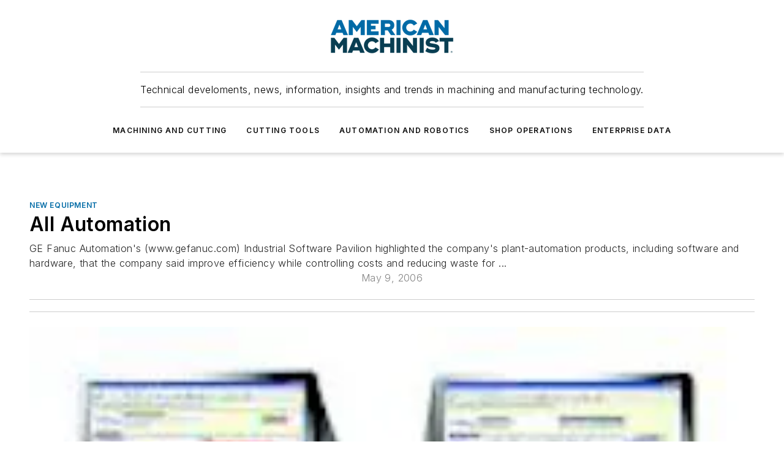

--- FILE ---
content_type: text/html;charset=utf-8
request_url: https://www.americanmachinist.com/archive/new-equipment/article/21897514/all-automation
body_size: 52511
content:
<!DOCTYPE html><html  lang="en"><head><meta charset="utf-8"><meta name="viewport" content="width=device-width, initial-scale=1, shrink-to-fit=no"><script type="text/javascript" src="/ruxitagentjs_ICA7NVfqrux_10325251017120750.js" data-dtconfig="rid=RID_678368723|rpid=-1276208554|domain=americanmachinist.com|reportUrl=/rb_bf25051xng|app=ea7c4b59f27d43eb|cuc=ll64881i|owasp=1|mel=100000|expw=1|featureHash=ICA7NVfqrux|dpvc=1|lastModification=1761844869967|tp=500,50,0|rdnt=1|uxrgce=1|srbbv=2|agentUri=/ruxitagentjs_ICA7NVfqrux_10325251017120750.js"></script><script type="importmap">{"imports":{"#entry":"/_nuxt/Dbf-rsn8.js"}}</script><title>All Automation | American Machinist</title><link href="https://fonts.gstatic.com" rel="preconnect"><link href="https://cdn.cookielaw.org" rel="preconnect"><link href="https://gemenon.graphql.aspire-ebm.com" rel="preconnect"><style type="text/css">
            :root {
              --spacing-unit: 6px;
--spacing: 48px;
--color-line: #CDCDCD;
--color-primary-main: #006BA6;
--color-primary-container: #0090e0;
--color-on-primary-container: #003b5b;
--color-secondary-main: #003E51;
--color-secondary-container: #e4f1f7;
--color-on-secondary-container: #001014;
--color-black: #0d0d0d;
--color-white: #ffffff;
--color-grey: #b2c3ce;
--primary-font-family: Inter;
--site-max-width: 1300px;
            }
          </style><style>@media (max-width:760px){.mobile-hidden{display:none!important}}.admin-layout a{color:#3867a6}.admin-layout .vs__dropdown-toggle{background:#fff;border:1px solid #9da4b0}.ebm-layout{overflow-anchor:none;width:100%}</style><style>@media (max-width:760px){.mobile-hidden[data-v-8096aa89]{display:none!important}}.admin-layout a[data-v-8096aa89]{color:#3867a6}.admin-layout .vs__dropdown-toggle[data-v-8096aa89]{background:#fff;border:1px solid #9da4b0}.ebm-page[data-v-8096aa89]{display:flex;flex-direction:column;font-family:Arial}.ebm-page .hasToolbar[data-v-8096aa89]{max-width:calc(100% - 49px)}.ebm-page__layout[data-v-8096aa89]{z-index:2}.ebm-page__layout[data-v-8096aa89],.ebm-page__page[data-v-8096aa89]{flex:1;pointer-events:none;position:relative}.ebm-page__page[data-v-8096aa89]{display:flex;flex-direction:column;z-index:1}.ebm-page__main[data-v-8096aa89]{flex:1;margin:auto;width:100%}.ebm-page__content[data-v-8096aa89]{padding:0;pointer-events:all}@media (min-width:600px){.ebm-page__content[data-v-8096aa89]{padding:"0 10px"}}.ebm-page__reskin-background[data-v-8096aa89]{background-position:top;background-repeat:no-repeat;background-size:cover;height:100%;left:0;overflow:hidden;position:fixed;top:0;width:100%;z-index:0}.ebm-page__reskin-ad[data-v-8096aa89]{padding:1.5rem 0;position:relative;text-align:center;z-index:1}.ebm-page__siteskin-ad[data-v-8096aa89]{margin-top:24px;pointer-events:all;position:fixed;transition:all 125ms;z-index:100}.ebm-page__siteskin-ad__left[data-v-8096aa89]{right:50%}@media (max-width:1636px){.ebm-page__siteskin-ad__left[data-v-8096aa89]{display:none}}.ebm-page__siteskin-ad__right[data-v-8096aa89]{left:50%}@media (max-width:1636px){.ebm-page__siteskin-ad__right[data-v-8096aa89]{display:none}}.ebm-page .ebm-page__primary[data-v-8096aa89]{margin-top:0}.ebm-page .page-content-wrapper[data-v-8096aa89]{margin:auto;width:100%}.ebm-page .load-more[data-v-8096aa89]{padding:10px 0;pointer-events:all;text-align:center;width:100%}.ebm-page .load-more[data-v-8096aa89]>*{margin:auto;padding:0 5px}.ebm-page .load-more .label[data-v-8096aa89]{display:flex;flex-direction:row}.ebm-page .load-more .label[data-v-8096aa89]>*{margin:0 5px}.ebm-page .footer[data-v-8096aa89]{position:relative}.ebm-page .ebm-page__primary[data-v-8096aa89]{margin-top:calc(var(--spacing)/2)}.ebm-page .ebm-page__content[data-v-8096aa89]{display:flex;flex-direction:column;gap:var(--spacing);margin:0!important}.ebm-page .ebm-page__content[data-v-8096aa89]>*{position:relative}.ebm-page .ebm-page__content[data-v-8096aa89]>:after{background-color:var(--color-line);bottom:auto;bottom:calc(var(--spacing)*-.5*1);content:"";height:1px;left:0;position:absolute;right:0}.ebm-page .ebm-page__content[data-v-8096aa89]>:last-child:after{display:none}.ebm-page .page-content-wrapper[data-v-8096aa89]{display:flex;flex-direction:column;gap:var(--spacing);max-width:var(--site-max-width);padding:0 calc(var(--spacing)/2)}@media (min-width:800px){.ebm-page .page-content-wrapper[data-v-8096aa89]{padding:0 var(--spacing)}}.ebm-page .page-content-wrapper[data-v-8096aa89]>*{position:relative}.ebm-page .page-content-wrapper[data-v-8096aa89]>:after{background-color:var(--color-line);bottom:auto;bottom:calc(var(--spacing)*-.5*1);content:"";height:1px;left:0;position:absolute;right:0}.ebm-page .page-content-wrapper[data-v-8096aa89]>:last-child:after{display:none}.ebm-page .load-more[data-v-8096aa89]{padding:0}.ebm-page .secondary-pages .page-content-wrapper[data-v-8096aa89],.ebm-page.full-width .page-content-wrapper[data-v-8096aa89]{max-width:100%!important;padding:0!important}.ebm-page .secondary-pages .ebm-page__primary[data-v-8096aa89],.ebm-page.full-width .ebm-page__primary[data-v-8096aa89]{margin-top:0!important}@media print{.ebm-page__page[data-v-8096aa89]{display:block}}</style><style>@media (max-width:760px){.mobile-hidden[data-v-06639cce]{display:none!important}}.admin-layout a[data-v-06639cce]{color:#3867a6}.admin-layout .vs__dropdown-toggle[data-v-06639cce]{background:#fff;border:1px solid #9da4b0}#header-leaderboard-ad[data-v-06639cce]{align-items:center;display:flex;justify-content:center;padding:1rem}</style><style>html{scroll-padding-top:calc(var(--header-height) + 16px)}</style><style>@media (max-width:760px){.mobile-hidden[data-v-b96d99b2]{display:none!important}}.admin-layout a[data-v-b96d99b2]{color:#3867a6}.admin-layout .vs__dropdown-toggle[data-v-b96d99b2]{background:#fff;border:1px solid #9da4b0}header[data-v-b96d99b2]{bottom:0;margin:auto;position:sticky;top:0;transition:top .5s cubic-bezier(.645,.045,.355,1);z-index:50}header .reskin-ad[data-v-b96d99b2]{padding:1.5rem 0;text-align:center}.navbar[data-v-b96d99b2]{background-color:#fff;box-shadow:0 3px 6px #00000029;left:0;opacity:1;padding-bottom:2rem;padding-top:2rem;right:0}.navbar .content[data-v-b96d99b2]{margin:auto;max-width:var(--site-max-width);padding:0 calc(var(--spacing)/2)}@media (min-width:800px){.navbar .content[data-v-b96d99b2]{padding:0 var(--spacing)}}.top-navbar[data-v-b96d99b2]{align-items:center;display:flex;justify-content:space-between}@media (max-width:900px){.logo[data-v-b96d99b2]{flex-grow:1}.logo img[data-v-b96d99b2]{max-width:180px}}@media (max-width:450px){.logo img[data-v-b96d99b2]{max-width:140px}}@media (max-width:370px){.logo img[data-v-b96d99b2]{max-width:120px}}@media (max-width:350px){.logo img[data-v-b96d99b2]{max-width:100px}}.bottom-navbar[data-v-b96d99b2]{max-height:100px;overflow:visible;transition:all .15s cubic-bezier(.86,0,.07,1)}.bottom-navbar.hidden[data-v-b96d99b2]{max-height:0;overflow:hidden;transform:scale(0)}.actions[data-v-b96d99b2]{align-items:center;-moz-column-gap:.5rem;column-gap:.5rem;display:flex;flex-basis:0;flex-grow:1}@media (max-width:900px){.actions[data-v-b96d99b2]{flex-basis:auto;flex-grow:0}}.actions.left[data-v-b96d99b2]{justify-content:left}.actions.right[data-v-b96d99b2]{-moz-column-gap:0;column-gap:0;justify-content:right}.actions .login-container[data-v-b96d99b2]{display:flex;gap:16px}@media (max-width:900px){.actions .login-container[data-v-b96d99b2]{gap:8px}}@media (max-width:450px){.actions .login-container[data-v-b96d99b2]{gap:4px}}@media (max-width:900px){.search-icon[data-v-b96d99b2]{display:none}}.cta[data-v-b96d99b2]{border-bottom:1px solid var(--color-line);border-top:1px solid var(--color-line);margin:1.5rem auto auto;width:-moz-fit-content;width:fit-content}@media (max-width:900px){.cta[data-v-b96d99b2]{display:none}}.sub-menu[data-v-b96d99b2]{align-items:center;display:flex;justify-content:center;list-style:none;margin-top:1.5rem;padding:0;white-space:nowrap}@media (max-width:1000px){.sub-menu[data-v-b96d99b2]{display:none}}.sub-menu-item[data-v-b96d99b2]{margin-left:1rem;margin-right:1rem}.menu-item[data-v-b96d99b2],.sub-menu-link[data-v-b96d99b2]{color:var(--color-black);font-size:.75rem;font-weight:600;letter-spacing:.1em;text-transform:uppercase}.popover-menu[data-v-b96d99b2]{align-items:flex-start;background-color:#fff;box-shadow:0 3px 6px #00000029;display:flex;flex-direction:column;justify-content:left;padding:1.5rem;text-align:left;width:200px}.popover-menu .menu-item[data-v-b96d99b2]{align-items:center;display:flex;margin-bottom:1rem}.popover-menu .menu-item .icon[data-v-b96d99b2]{margin-right:1rem}</style><style>@media (max-width:760px){.mobile-hidden{display:none!important}}.admin-layout a{color:#3867a6}.admin-layout .vs__dropdown-toggle{background:#fff;border:1px solid #9da4b0}.ebm-icon{cursor:pointer}.ebm-icon .tooltip-wrapper{display:block}.ebm-icon.disabled{cursor:not-allowed}.ebm-icon.arrowUp{margin-top:3px}.ebm-icon.arrowDown{margin-top:-5px;transform:rotate(180deg)}.ebm-icon.loading{animation-duration:2s;animation-iteration-count:infinite;animation-name:spin;animation-timing-function:linear}.ebm-icon.label{align-items:center;display:flex;flex-direction:column;font-size:.8em;justify-content:center;padding:0 5px}@keyframes spin{0%{transform:rotate(0)}to{transform:rotate(1turn)}}.ebm-icon .icon,.ebm-icon svg{display:block}</style><style>@media (max-width:760px){.mobile-hidden{display:none!important}}.admin-layout a{color:#3867a6}.admin-layout .vs__dropdown-toggle{background:#fff;border:1px solid #9da4b0}.ebm-mega-menu{background-color:var(--color-black);color:#fff;container-type:inline-size;display:none;height:100%;left:0;opacity:0;overflow:auto;position:fixed;text-align:center;top:0;transition-behavior:allow-discrete;transition-duration:.3s;transition-property:overlay display opacity;width:100%}.ebm-mega-menu.cms-user-logged-in{left:49px;width:calc(100% - 49px)}.ebm-mega-menu.open{display:block;opacity:1}@starting-style{.ebm-mega-menu.open{opacity:0}}@container (max-width: 750px){.ebm-mega-menu .mega-menu-header{display:flex}}.ebm-mega-menu .mega-menu-header .icon{margin-left:30px;margin-top:40px;width:24px}.ebm-mega-menu .mega-menu-header .logo{height:35px;max-width:100%}@container (min-width: 750px){.ebm-mega-menu .mega-menu-header .logo{height:50px;margin-bottom:30px}}@container (max-width: 750px){.ebm-mega-menu .mega-menu-header .logo{margin-top:20px}.ebm-mega-menu .mega-menu-header .logo img{height:auto;margin-left:5px;max-width:140px}}.ebm-mega-menu .mega-menu-container{margin:auto}@container (min-width: 750px){.ebm-mega-menu .mega-menu-container{max-width:850px;width:100%}}.ebm-mega-menu .mega-menu-container .search-field{padding-bottom:50px}@container (max-width: 900px){.ebm-mega-menu .mega-menu-container .search-field{margin-left:calc(var(--spacing)/2);margin-right:calc(var(--spacing)/2)}}.ebm-mega-menu .mega-menu-container .nav-links{display:grid;gap:calc(var(--spacing)/2);grid-template-columns:1fr;position:relative}.ebm-mega-menu .mega-menu-container .nav-links:after{background-color:var(--color-line);bottom:auto;bottom:calc(var(--spacing)*-.5*1);content:"";height:1px;left:0;position:absolute;right:0}.ebm-mega-menu .mega-menu-container .nav-links:last-child:after{display:none}@container (max-width: 900px){.ebm-mega-menu .mega-menu-container .nav-links{margin-left:calc(var(--spacing)/2);margin-right:calc(var(--spacing)/2)}}@container (min-width: 750px){.ebm-mega-menu .mega-menu-container .nav-links{gap:calc(var(--spacing)*2);grid-template-columns:1fr 1fr 1fr;padding-bottom:var(--spacing)}}.ebm-mega-menu .mega-menu-container .nav-links .section{display:flex;flex-direction:column;font-weight:400;list-style:none;text-align:center}@container (max-width: 750px){.ebm-mega-menu .mega-menu-container .nav-links .section{gap:5px;padding-top:30px;position:relative}.ebm-mega-menu .mega-menu-container .nav-links .section:after{background-color:var(--color-line);bottom:auto;bottom:calc(var(--spacing)*-.5*1);content:"";height:1px;left:0;position:absolute;right:0}.ebm-mega-menu .mega-menu-container .nav-links .section:last-child:after{display:none}.ebm-mega-menu .mega-menu-container .nav-links .section:first-child{padding-top:15px}}@container (min-width: 750px){.ebm-mega-menu .mega-menu-container .nav-links .section{border-bottom:none;font-size:1.25rem;gap:16px;position:relative;text-align:left}.ebm-mega-menu .mega-menu-container .nav-links .section:after{background-color:var(--color-line);bottom:0;content:"";height:100%;left:auto;position:absolute;right:calc(var(--spacing)*-.5*2);top:0;width:1px}.ebm-mega-menu .mega-menu-container .nav-links .section:last-child:after{display:none}}.ebm-mega-menu .mega-menu-container .nav-links .section a{color:#fff}.ebm-mega-menu .mega-menu-container .nav-links .section .title{font-size:.75rem;font-weight:400;text-transform:uppercase}.ebm-mega-menu .mega-menu-container .affiliate-links{display:flex;justify-content:center;margin-top:var(--spacing);padding:calc(var(--spacing)*.5);position:relative}.ebm-mega-menu .mega-menu-container .affiliate-links:after{background-color:var(--color-line);bottom:auto;bottom:calc(var(--spacing)*-.5*1);content:"";height:1px;left:0;position:absolute;right:0}.ebm-mega-menu .mega-menu-container .affiliate-links:last-child:after{display:none}.ebm-mega-menu .mega-menu-container .affiliate-links .ebm-affiliated-brands-direction{flex-direction:column;gap:calc(var(--spacing)*.5)}.ebm-mega-menu .mega-menu-container .social-links{align-items:center;display:flex;flex-direction:column;font-size:.75rem;justify-content:center;margin-top:var(--spacing);padding:calc(var(--spacing)*.5);text-transform:uppercase}.ebm-mega-menu .mega-menu-container .social-links .socials{gap:16px;margin:16px 16px 24px}</style><style>@media (max-width:760px){.mobile-hidden{display:none!important}}.admin-layout a{color:#3867a6}.admin-layout .vs__dropdown-toggle{background:#fff;border:1px solid #9da4b0}.ebm-search-field{container-type:inline-size;position:relative}.ebm-search-field .input{padding:10px 0;position:relative;width:100%}.ebm-search-field .input .icon{bottom:0;height:24px;margin:auto;position:absolute;right:.5rem;top:0}.ebm-search-field .input .clear-icon{bottom:0;height:24px;margin:auto;position:absolute;right:2.5rem;top:0}.ebm-search-field .input input{background-color:var(--c4e26338);border:1px solid var(--7798abdd);border-radius:5px;color:var(--0c12ecfc);font-size:1em;padding:1rem 8px 1rem 20px;width:100%}.ebm-search-field .sponsor-container{align-items:center;display:flex;font-size:.5rem;gap:5px;height:24px;margin:auto;position:absolute;right:10%;top:20%}@container (max-width: 750px){.ebm-search-field .sponsor-container{justify-content:flex-end;padding:10px 15px 0 0;position:static}}.ebm-search-field input[type=search]::-webkit-search-cancel-button,.ebm-search-field input[type=search]::-webkit-search-decoration{-webkit-appearance:none;appearance:none}</style><style>@media (max-width:760px){.mobile-hidden[data-v-3823c912]{display:none!important}}.admin-layout a[data-v-3823c912]{color:#3867a6}.admin-layout .vs__dropdown-toggle[data-v-3823c912]{background:#fff;border:1px solid #9da4b0}.ebm-affiliated-brands[data-v-3823c912]{display:flex;flex-direction:row;font-size:.75rem}.ebm-affiliated-brands__label[data-v-3823c912]{display:block;padding:0 calc(var(--spacing)/2)}.ebm-affiliated-brands__links[data-v-3823c912]{display:flex;flex-direction:row;flex-wrap:wrap;justify-content:center}.ebm-affiliated-brands__links>div[data-v-3823c912]{padding:0 calc(var(--spacing)/4)}.ebm-affiliated-brands__links>div a[data-v-3823c912]{color:var(--link-color);font-weight:600}</style><style>@media (max-width:760px){.mobile-hidden[data-v-00869bae]{display:none!important}}.admin-layout a[data-v-00869bae]{color:#3867a6}.admin-layout .vs__dropdown-toggle[data-v-00869bae]{background:#fff;border:1px solid #9da4b0}.ebm-socials[data-v-00869bae]{display:flex;flex-wrap:wrap}.ebm-socials__icon[data-v-00869bae]{cursor:pointer;margin-right:7px;text-decoration:none}.ebm-socials .text[data-v-00869bae]{height:0;overflow:hidden;text-indent:-9999px}</style><style>@media (max-width:760px){.mobile-hidden{display:none!important}}.admin-layout a{color:#3867a6}.admin-layout .vs__dropdown-toggle{background:#fff;border:1px solid #9da4b0}.ebm-ad-target__outer{display:flex;height:auto;justify-content:center;max-width:100%;width:100%}.ebm-ad-target__inner{align-items:center;display:flex}.ebm-ad-target img{max-width:100%}.ebm-ad-target iframe{box-shadow:0 .125rem .25rem #00000013}</style><style>@media (max-width:760px){.mobile-hidden[data-v-ab1fbd9f]{display:none!important}}.admin-layout a[data-v-ab1fbd9f]{color:#3867a6}.admin-layout .vs__dropdown-toggle[data-v-ab1fbd9f]{background:#fff;border:1px solid #9da4b0}#sticky-bottom-ad[data-v-ab1fbd9f]{align-items:center;background:#000000bf;display:flex;justify-content:center;left:0;padding:8px;position:fixed;right:0;z-index:999}#sticky-bottom-ad .close-button[data-v-ab1fbd9f]{background:none;border:0;color:#fff;cursor:pointer;font-weight:900;margin:8px;position:absolute;right:0;top:0}.slide-up-enter[data-v-ab1fbd9f],.slide-up-leave-to[data-v-ab1fbd9f]{opacity:0;transform:translateY(200px)}.slide-up-enter-active[data-v-ab1fbd9f]{transition:all .25s ease-out}.slide-up-leave-active[data-v-ab1fbd9f]{transition:all .25s ease-in}</style><style>@media (max-width:760px){.mobile-hidden[data-v-0622f0e1]{display:none!important}}.admin-layout a[data-v-0622f0e1]{color:#3867a6}.admin-layout .vs__dropdown-toggle[data-v-0622f0e1]{background:#fff;border:1px solid #9da4b0}.grid[data-v-0622f0e1]{container-type:inline-size;margin:auto}.grid .grid-row[data-v-0622f0e1]{position:relative}.grid .grid-row[data-v-0622f0e1]:after{background-color:var(--color-line);bottom:auto;bottom:calc(var(--spacing)*-.5*1);content:"";height:1px;left:0;position:absolute;right:0}.grid .grid-row.hide-bottom-border[data-v-0622f0e1]:after,.grid .grid-row[data-v-0622f0e1]:last-child:after{display:none}@container (width >= 750px){.grid .grid-row.mobile-only[data-v-0622f0e1]{display:none}}@container (width < 750px){.grid .grid-row.exclude-mobile[data-v-0622f0e1]{display:none}}</style><style>@media (max-width:760px){.mobile-hidden[data-v-840eddae]{display:none!important}}.admin-layout a[data-v-840eddae]{color:#3867a6}.admin-layout .vs__dropdown-toggle[data-v-840eddae]{background:#fff;border:1px solid #9da4b0}.web-row[data-v-840eddae]{container-type:inline-size}.web-row .row[data-v-840eddae]{--col-size:calc(50% - var(--spacing)*1/2);display:grid;padding-bottom:0ver;padding-top:0;width:100%}@media (min-width:750px){.web-row .row[data-v-840eddae]{padding-left:0;padding-right:0}}@media (min-width:500px){.web-row .row.restricted[data-v-840eddae]{margin:auto;max-width:66%}}.web-row .row .column-wrapper[data-v-840eddae]{display:flex;order:0;width:100%}.web-row .row.largest_first.layout1_2 .column-wrapper[data-v-840eddae]:nth-child(2),.web-row .row.largest_first.layout1_2_1 .column-wrapper[data-v-840eddae]:nth-child(2),.web-row .row.largest_first.layout1_3 .column-wrapper[data-v-840eddae]:nth-child(2){order:-1}@container (min-width: 750px){.web-row .row.layout1_1[data-v-840eddae]{display:grid;grid-template-columns:minmax(0,1fr) minmax(0,1fr)}.web-row .row.layout1_1 .column-wrapper[data-v-840eddae]{position:relative}.web-row .row.layout1_1 .column-wrapper[data-v-840eddae]:after{background-color:var(--color-line);bottom:0;content:"";height:100%;left:auto;position:absolute;right:calc(var(--spacing)*-.5*1);top:0;width:1px}.web-row .row.layout1_1 .column-wrapper[data-v-840eddae]:last-child:after{display:none}.web-row .row.layout1_2[data-v-840eddae]{display:grid;grid-template-columns:minmax(0,var(--col-size)) minmax(0,var(--col-size))}.web-row .row.layout1_2 .column-wrapper[data-v-840eddae]{position:relative}.web-row .row.layout1_2 .column-wrapper[data-v-840eddae]:after{background-color:var(--color-line);bottom:0;content:"";height:100%;left:auto;position:absolute;right:calc(var(--spacing)*-.5*1);top:0;width:1px}.web-row .row.layout1_2 .column-wrapper[data-v-840eddae]:last-child:after{display:none}.web-row .row.layout1_2 .column-wrapper[data-v-840eddae]:nth-child(2){order:0!important}}@container (min-width: 1050px){.web-row .row.layout1_2[data-v-840eddae]{--col-size:calc(33.33333% - var(--spacing)*2/3);grid-template-columns:var(--col-size) calc(var(--col-size)*2 + var(--spacing))}}@container (min-width: 750px){.web-row .row.layout2_1[data-v-840eddae]{display:grid;grid-template-columns:minmax(0,var(--col-size)) minmax(0,var(--col-size))}.web-row .row.layout2_1 .column-wrapper[data-v-840eddae]{position:relative}.web-row .row.layout2_1 .column-wrapper[data-v-840eddae]:after{background-color:var(--color-line);bottom:0;content:"";height:100%;left:auto;position:absolute;right:calc(var(--spacing)*-.5*1);top:0;width:1px}.web-row .row.layout2_1 .column-wrapper[data-v-840eddae]:last-child:after{display:none}}@container (min-width: 1050px){.web-row .row.layout2_1[data-v-840eddae]{--col-size:calc(33.33333% - var(--spacing)*2/3);grid-template-columns:calc(var(--col-size)*2 + var(--spacing)) var(--col-size)}}@container (min-width: 1100px){.web-row .row.layout1_1_1[data-v-840eddae]{--col-size:calc(33.33333% - var(--spacing)*2/3);display:grid;grid-template-columns:minmax(0,var(--col-size)) minmax(0,var(--col-size)) minmax(0,var(--col-size))}.web-row .row.layout1_1_1 .column-wrapper[data-v-840eddae]{position:relative}.web-row .row.layout1_1_1 .column-wrapper[data-v-840eddae]:after{background-color:var(--color-line);bottom:0;content:"";height:100%;left:auto;position:absolute;right:calc(var(--spacing)*-.5*1);top:0;width:1px}.web-row .row.layout1_1_1 .column-wrapper[data-v-840eddae]:last-child:after{display:none}}</style><style>@media (max-width:760px){.mobile-hidden{display:none!important}}.admin-layout a{color:#3867a6}.admin-layout .vs__dropdown-toggle{background:#fff;border:1px solid #9da4b0}.web-grid-title{align-items:center;container-type:inline-size;font-family:var(--primary-font-family);margin-bottom:calc(var(--spacing)/2);max-width:100%;width:100%}.web-grid-title .title{display:flex;flex:1 0 auto;font-size:1.9rem;font-weight:600;gap:var(--spacing-unit);letter-spacing:-.01em;line-height:40px;max-width:100%;overflow:hidden;text-overflow:ellipsis}.web-grid-title.has-link .title{max-width:calc(100% - 100px)}.web-grid-title .divider{background-color:var(--color-line);height:1px;width:100%}.web-grid-title .view-more{color:var(--color-primary-main);cursor:primary;flex:0 1 auto;font-size:.75rem;font-weight:600;letter-spacing:.05em;line-height:18px;text-transform:uppercase;white-space:nowrap}@container (max-width: 500px){.web-grid-title .view-more{display:none}}.web-grid-title.primary{display:flex;gap:5px}.web-grid-title.primary .topbar,.web-grid-title.secondary .divider,.web-grid-title.secondary .view-more{display:none}.web-grid-title.secondary .topbar{background-color:var(--color-primary-main);height:8px;margin-bottom:calc(var(--spacing)/3);width:80px}</style><style>@media (max-width:760px){.mobile-hidden[data-v-2e2a3563]{display:none!important}}.admin-layout a[data-v-2e2a3563]{color:#3867a6}.admin-layout .vs__dropdown-toggle[data-v-2e2a3563]{background:#fff;border:1px solid #9da4b0}.column[data-v-2e2a3563]{align-items:stretch;display:flex;flex-wrap:wrap;height:100%;position:relative}.column[data-v-2e2a3563],.column .standard-blocks[data-v-2e2a3563],.column .sticky-blocks[data-v-2e2a3563]{width:100%}.column.block-align-center[data-v-2e2a3563]{align-items:center;justify-content:center}.column.block-align-top[data-v-2e2a3563]{align-items:top;flex-direction:column}.column.block-align-sticky[data-v-2e2a3563]{align-items:start;display:block;justify-content:center}.column.block-align-equalize[data-v-2e2a3563]{align-items:stretch}.column .sticky-blocks.has-standard[data-v-2e2a3563]{margin-top:var(--spacing)}.column .block-wrapper[data-v-2e2a3563]{max-width:100%;position:relative}.column .block-wrapper[data-v-2e2a3563]:after{background-color:var(--color-line);bottom:auto;bottom:calc(var(--spacing)*-.5*1);content:"";height:1px;left:0;position:absolute;right:0}.column .block-wrapper.hide-bottom-border[data-v-2e2a3563]:after,.column .block-wrapper[data-v-2e2a3563]:last-child:after,.column .standard-blocks:not(.has-sticky) .block-wrapper[data-v-2e2a3563]:last-child:after,.column .sticky-blocks .block-wrapper[data-v-2e2a3563]:last-child:after{display:none}@media print{.column[data-v-2e2a3563]{height:auto}}</style><style>@media (max-width:760px){.mobile-hidden[data-v-f6da1e7c]{display:none!important}}.admin-layout a[data-v-f6da1e7c]{color:#3867a6}.admin-layout .vs__dropdown-toggle[data-v-f6da1e7c]{background:#fff;border:1px solid #9da4b0}.block[data-v-f6da1e7c]{display:flex;flex-direction:column;overflow:visible;width:100%}.block .block-title[data-v-f6da1e7c]{margin-bottom:calc(var(--spacing)/2)}.block .above-cta[data-v-f6da1e7c]{height:100%}.block .title[data-v-f6da1e7c]{font-size:1rem;line-height:1rem;text-transform:uppercase}.block .title a[data-v-f6da1e7c]{color:inherit;text-decoration:none}.block .title a[data-v-f6da1e7c]:hover{text-decoration:underline}.block .title template[data-v-f6da1e7c]{display:inline-block}.block .content[data-v-f6da1e7c]{display:flex;width:100%}.block .cta[data-v-f6da1e7c]{align-items:center;display:flex;flex-direction:column;font-size:1rem;gap:calc(var(--spacing)/2);justify-content:space-between}@container (width > 500px){.block .cta[data-v-f6da1e7c]{flex-direction:row}}</style><style>@media (max-width:760px){.mobile-hidden[data-v-50359c0b]{display:none!important}}.admin-layout a[data-v-50359c0b]{color:#3867a6}.admin-layout .vs__dropdown-toggle[data-v-50359c0b]{background:#fff;border:1px solid #9da4b0}.ebm-button-wrapper[data-v-50359c0b]{display:inline-block}.ebm-button-wrapper .ebm-button[data-v-50359c0b]{border:1px solid;border-radius:.1rem;cursor:pointer;display:block;font-weight:600;outline:none;text-transform:uppercase;width:100%}.ebm-button-wrapper .ebm-button .content[data-v-50359c0b]{align-items:center;display:flex;gap:var(--spacing-unit);justify-content:center}.ebm-button-wrapper .ebm-button .content.icon-right[data-v-50359c0b]{flex-direction:row-reverse}.ebm-button-wrapper .ebm-button[data-v-50359c0b]:focus,.ebm-button-wrapper .ebm-button[data-v-50359c0b]:hover{box-shadow:0 0 .1rem #3e5d8580;filter:contrast(125%)}.ebm-button-wrapper .ebm-button[data-v-50359c0b]:active{box-shadow:0 0 .3rem #1c417280}.ebm-button-wrapper .ebm-button[data-v-50359c0b]:active:after{height:200px;width:200px}.ebm-button-wrapper .ebm-button--small[data-v-50359c0b]{font-size:.75rem;padding:.2rem .4rem}.ebm-button-wrapper .ebm-button--medium[data-v-50359c0b]{font-size:.75rem;padding:.3rem .6rem}.ebm-button-wrapper .ebm-button--large[data-v-50359c0b]{font-size:.75rem;line-height:1.25rem;padding:.5rem 1rem}@media (max-width:450px){.ebm-button-wrapper .ebm-button--large[data-v-50359c0b]{padding:.5rem}}.ebm-button-wrapper .ebm-button--fullWidth[data-v-50359c0b]{font-size:1.15rem;margin:0 auto;padding:.5rem 1rem;width:100%}.ebm-button-wrapper.primary .ebm-button[data-v-50359c0b],.ebm-button-wrapper.solid .ebm-button[data-v-50359c0b]{background-color:var(--button-accent-color);border-color:var(--button-accent-color);color:var(--button-text-color)}.ebm-button-wrapper.primary .ebm-button[data-v-50359c0b]:hover,.ebm-button-wrapper.solid .ebm-button[data-v-50359c0b]:hover{text-decoration:underline}.ebm-button-wrapper.hollow .ebm-button[data-v-50359c0b]{background-color:transparent;background-color:#fff;border:1px solid var(--button-accent-color);color:var(--button-accent-color)}.ebm-button-wrapper.hollow .ebm-button[data-v-50359c0b]:hover{text-decoration:underline}.ebm-button-wrapper.borderless .ebm-button[data-v-50359c0b]{background-color:transparent;border-color:transparent;color:var(--button-accent-color)}.ebm-button-wrapper.borderless .ebm-button[data-v-50359c0b]:hover{background-color:var(--button-accent-color);color:#fff;text-decoration:underline}.ebm-button-wrapper .ebm-button[data-v-50359c0b]{transition:all .15s ease-in-out}</style><style>@media (max-width:760px){.mobile-hidden{display:none!important}}.admin-layout a{color:#3867a6}.admin-layout .vs__dropdown-toggle{background:#fff;border:1px solid #9da4b0}.web-footer-new{display:flex;font-size:1rem;font-weight:400;justify-content:center;padding-bottom:calc(var(--spacing)/2);pointer-events:all;width:100%}.web-footer-new a{color:var(--link-color)}.web-footer-new .container{display:flex;justify-content:center;width:100%}.web-footer-new .container .container-wrapper{display:flex;flex-direction:column;gap:var(--spacing);width:100%}@media (min-width:800px){.web-footer-new .container{flex-direction:row}}.web-footer-new .container .row{position:relative;width:100%}.web-footer-new .container .row:after{background-color:var(--color-line);bottom:auto;bottom:calc(var(--spacing)*-.5*1);content:"";height:1px;left:0;position:absolute;right:0}.web-footer-new .container .row:last-child:after{display:none}.web-footer-new .container .row.full-width{justify-items:center}.web-footer-new .container .column-wrapper{display:grid;gap:var(--spacing);grid-template-columns:1fr}.web-footer-new .container .column-wrapper.full-width{max-width:var(--site-max-width)!important;padding:0 calc(var(--spacing)*1.5);width:100%}.web-footer-new .container .column-wrapper .col{align-items:center;display:flex;flex-direction:column;gap:calc(var(--spacing)/4);justify-content:center;margin:0 auto;max-width:80%;position:relative;text-align:center}.web-footer-new .container .column-wrapper .col:after{background-color:var(--color-line);bottom:auto;bottom:calc(var(--spacing)*-.5*1);content:"";height:1px;left:0;position:absolute;right:0}.web-footer-new .container .column-wrapper .col:last-child:after{display:none}.web-footer-new .container .column-wrapper .col.valign-middle{align-self:center}@media (min-width:800px){.web-footer-new .container .column-wrapper{align-items:start;gap:var(--spacing)}.web-footer-new .container .column-wrapper.cols1_1_1{grid-template-columns:1fr 1fr 1fr}.web-footer-new .container .column-wrapper.cols1_1{grid-template-columns:1fr 1fr}.web-footer-new .container .column-wrapper .col{align-items:start;max-width:100%;position:relative;text-align:left}.web-footer-new .container .column-wrapper .col:after{background-color:var(--color-line);bottom:0;content:"";height:100%;left:auto;position:absolute;right:calc(var(--spacing)*-.5*1);top:0;width:1px}.web-footer-new .container .column-wrapper .col:last-child:after{display:none}}.web-footer-new .corporatelogo{align-self:center;filter:brightness(0);height:auto;margin-right:var(--spacing-unit);width:100px}.web-footer-new .menu-copyright{align-items:center;display:flex;flex-direction:column;gap:calc(var(--spacing)/2)}.web-footer-new .menu-copyright.full-width{max-width:var(--site-max-width);padding:0 calc(var(--spacing)*1.5);width:100%}.web-footer-new .menu-copyright .links{display:flex;font-size:.75rem;gap:calc(var(--spacing)/4);list-style:none;margin:0;padding:0}.web-footer-new .menu-copyright .copyright{display:flex;flex-direction:row;flex-wrap:wrap;font-size:.8em;justify-content:center}@media (min-width:800px){.web-footer-new .menu-copyright{flex-direction:row;justify-content:space-between}}.web-footer-new .blocktitle{color:#000;font-size:1.1rem;font-weight:600;width:100%}.web-footer-new .web-affiliated-brands-direction{flex-direction:column}@media (min-width:800px){.web-footer-new .web-affiliated-brands-direction{flex-direction:row}}</style><style>@media (max-width:760px){.mobile-hidden{display:none!important}}.admin-layout a{color:#3867a6}.admin-layout .vs__dropdown-toggle{background:#fff;border:1px solid #9da4b0}.ebm-web-subscribe-wrapper{display:flex;flex-direction:column;height:100%;overflow:auto}.ebm-web-subscribe-content{height:100%;overflow:auto;padding:calc(var(--spacing)*.5) var(--spacing)}@container (max-width: 750px){.ebm-web-subscribe-content{padding-bottom:100%}}.ebm-web-subscribe-content .web-subscribe-header .web-subscribe-title{align-items:center;display:flex;gap:var(--spacing);justify-content:space-between;line-height:normal}.ebm-web-subscribe-content .web-subscribe-header .web-subscribe-title .close-button{align-items:center;cursor:pointer;display:flex;font-size:.75rem;font-weight:600;text-transform:uppercase}.ebm-web-subscribe-content .web-subscribe-header .web-subscribe-subtext{padding-bottom:var(--spacing)}.ebm-web-subscribe-content .web-subscribe-header .newsletter-items{display:grid;gap:10px;grid-template-columns:1fr 1fr}@container (max-width: 750px){.ebm-web-subscribe-content .web-subscribe-header .newsletter-items{grid-template-columns:1fr}}.ebm-web-subscribe-content .web-subscribe-header .newsletter-items .newsletter-item{border:1px solid var(--color-line);display:flex;flex-direction:row;flex-direction:column;gap:1rem;padding:1rem}.ebm-web-subscribe-content .web-subscribe-header .newsletter-items .newsletter-item .newsletter-title{display:flex;font-size:1.25rem;font-weight:600;justify-content:space-between;letter-spacing:-.01em;line-height:25px}.ebm-web-subscribe-content .web-subscribe-header .newsletter-items .newsletter-item .newsletter-description{font-size:1rem;font-weight:400;letter-spacing:.0125em;line-height:24px}.web-subscribe-footer{background-color:#fff;box-shadow:0 4px 16px #00000040;width:100%}.web-subscribe-footer .subscribe-footer-wrapper{padding:var(--spacing)!important}.web-subscribe-footer .subscribe-footer-wrapper .user-info-container{align-items:center;display:flex;justify-content:space-between;padding-bottom:calc(var(--spacing)*.5)}.web-subscribe-footer .subscribe-footer-wrapper .user-info-container .nl-user-info{align-items:center;display:flex;gap:10px}.web-subscribe-footer .subscribe-footer-wrapper .subscribe-login-container .nl-selected{font-size:1.25rem;font-weight:600;margin-bottom:10px}.web-subscribe-footer .subscribe-footer-wrapper .subscribe-login-container .form-fields-setup{display:flex;gap:calc(var(--spacing)*.125);padding-top:calc(var(--spacing)*.5)}@container (max-width: 1050px){.web-subscribe-footer .subscribe-footer-wrapper .subscribe-login-container .form-fields-setup{display:block}}.web-subscribe-footer .subscribe-footer-wrapper .subscribe-login-container .form-fields-setup .web-form-fields{z-index:100}.web-subscribe-footer .subscribe-footer-wrapper .subscribe-login-container .form-fields-setup .web-form-fields .field-label{font-size:.75rem}.web-subscribe-footer .subscribe-footer-wrapper .subscribe-login-container .form-fields-setup .form{display:flex;gap:calc(var(--spacing)*.125)}@container (max-width: 750px){.web-subscribe-footer .subscribe-footer-wrapper .subscribe-login-container .form-fields-setup .form{flex-direction:column;padding-bottom:calc(var(--spacing)*.5)}}.web-subscribe-footer .subscribe-footer-wrapper .subscribe-login-container .form-fields-setup .form .vs__dropdown-menu{max-height:8rem}@container (max-width: 750px){.web-subscribe-footer .subscribe-footer-wrapper .subscribe-login-container .form-fields-setup .form .vs__dropdown-menu{max-height:4rem}}.web-subscribe-footer .subscribe-footer-wrapper .subscribe-login-container .form-fields-setup .subscribe-button{margin-top:calc(var(--spacing)*.5);width:20%}@container (max-width: 1050px){.web-subscribe-footer .subscribe-footer-wrapper .subscribe-login-container .form-fields-setup .subscribe-button{width:100%}}.web-subscribe-footer .subscribe-footer-wrapper .subscribe-login-container .form-fields-setup .subscribe-button .ebm-button{height:3rem}.web-subscribe-footer .subscribe-footer-wrapper .subscribe-login-container .compliance-field{font-size:.75rem;line-height:18px;z-index:-1}.web-subscribe-footer .subscribe-footer-wrapper a{color:#000;text-decoration:underline}.web-subscribe-footer .subscribe-footer-wrapper .subscribe-consent{font-size:.75rem;letter-spacing:.025em;line-height:18px;padding:5px 0}.web-subscribe-footer .subscribe-footer-wrapper .account-check{padding-top:calc(var(--spacing)*.25)}</style><style>@media (max-width:760px){.mobile-hidden{display:none!important}}.admin-layout a{color:#3867a6}.admin-layout .vs__dropdown-toggle{background:#fff;border:1px solid #9da4b0}.ebm-web-pane{container-type:inline-size;height:100%;pointer-events:all;position:fixed;right:0;top:0;width:100%;z-index:100}.ebm-web-pane.hidden{pointer-events:none}.ebm-web-pane.hidden .web-pane-mask{opacity:0}.ebm-web-pane.hidden .contents{max-width:0}.ebm-web-pane .web-pane-mask{background-color:#000;display:table;height:100%;opacity:.8;padding:16px;transition:all .3s ease;width:100%}.ebm-web-pane .contents{background-color:#fff;bottom:0;max-width:1072px;position:absolute;right:0;top:0;transition:all .3s ease;width:100%}.ebm-web-pane .contents.cms-user-logged-in{width:calc(100% - 49px)}.ebm-web-pane .contents .close-icon{cursor:pointer;display:flex;justify-content:flex-end;margin:10px}</style><style>@media (max-width:760px){.mobile-hidden{display:none!important}}.admin-layout a{color:#3867a6}.admin-layout .vs__dropdown-toggle{background:#fff;border:1px solid #9da4b0}.gam-slot-builder{min-width:300px;width:100%}.gam-slot-builder iframe{max-width:100%;overflow:hidden}</style><style>@media (max-width:760px){.mobile-hidden{display:none!important}}.admin-layout a{color:#3867a6}.admin-layout .vs__dropdown-toggle{background:#fff;border:1px solid #9da4b0}.web-content-title-new{display:flex;flex-direction:column;gap:calc(var(--spacing));width:100%}.web-content-title-new>*{position:relative}.web-content-title-new>:after{background-color:var(--color-line);bottom:auto;bottom:calc(var(--spacing)*-.5*1);content:"";height:1px;left:0;position:absolute;right:0}.web-content-title-new>:last-child:after{display:none}.web-content-title-new .above-line{container-type:inline-size;display:flex;flex-direction:column;gap:calc(var(--spacing)/2)}.web-content-title-new .above-line .sponsored-label{color:var(--color-primary-main);font-size:.75rem;font-weight:600;letter-spacing:.05rem;text-transform:uppercase}.web-content-title-new .above-line .section{font-size:.75rem;font-weight:600;letter-spacing:.05em;text-transform:uppercase}.web-content-title-new .above-line .event-info{display:flex;flex-direction:column;font-size:.9rem;gap:calc(var(--spacing)/2)}.web-content-title-new .above-line .event-info .column{display:flex;flex-direction:column;font-size:.9rem;gap:calc(var(--spacing)/4);width:100%}.web-content-title-new .above-line .event-info .column .content{display:flex;gap:calc(var(--spacing)/4)}.web-content-title-new .above-line .event-info .column label{flex:0 0 80px;font-weight:600}.web-content-title-new .above-line .event-info>*{position:relative}.web-content-title-new .above-line .event-info>:after{background-color:var(--color-line);bottom:0;content:"";height:100%;left:auto;position:absolute;right:calc(var(--spacing)*-.5*1);top:0;width:1px}.web-content-title-new .above-line .event-info>:last-child:after{display:none}@container (min-width: 600px){.web-content-title-new .above-line .event-info{align-items:center;flex-direction:row;gap:calc(var(--spacing))}.web-content-title-new .above-line .event-info>*{position:relative}.web-content-title-new .above-line .event-info>:after{background-color:var(--color-line);bottom:0;content:"";height:100%;left:auto;position:absolute;right:calc(var(--spacing)*-.5*1);top:0;width:1px}.web-content-title-new .above-line .event-info>:last-child:after{display:none}.web-content-title-new .above-line .event-info .event-location{display:block}}.web-content-title-new .above-line .title-text{font-size:2rem;line-height:1.2}@container (width > 500px){.web-content-title-new .above-line .title-text{font-size:2.75rem}}.web-content-title-new .above-line .author-row{align-items:center;display:flex;flex-direction:column;gap:calc(var(--spacing)/3);justify-content:center}.web-content-title-new .above-line .author-row .all-authors{display:flex;gap:calc(var(--spacing)/3)}.web-content-title-new .above-line .author-row .date-read-time{align-items:center;display:flex;gap:calc(var(--spacing)/3)}.web-content-title-new .above-line .author-row .dot{align-items:center;grid-area:dot}.web-content-title-new .above-line .author-row .dot:after{background-color:#000;content:"";display:block;height:4px;width:4px}.web-content-title-new .above-line .author-row .dot.first{display:none}.web-content-title-new .above-line .author-row .date{grid-area:date}.web-content-title-new .above-line .author-row .read-time{grid-area:read-time}.web-content-title-new .above-line .author-row .date,.web-content-title-new .above-line .author-row .duration,.web-content-title-new .above-line .author-row .read-time{color:#000;opacity:.5}@container (width > 500px){.web-content-title-new .above-line .author-row{flex-direction:row}.web-content-title-new .above-line .author-row .dot.first{display:block}}@container (width > 700px){.web-content-title-new .above-line .author-row{justify-content:flex-start}}.web-content-title-new .above-line .teaser-text{color:#222;font-size:16px;padding-top:8px}@container (width > 500px){.web-content-title-new .above-line .teaser-text{font-size:17px}}@container (width > 700px){.web-content-title-new .above-line .teaser-text{font-size:18px}}@container (width > 1000px){.web-content-title-new .above-line .teaser-text{font-size:19px}}.web-content-title-new .above-line.center{margin-left:auto;margin-right:auto}.web-content-title-new .below-line{align-items:center;display:flex;justify-content:space-between;width:100%}.web-content-title-new .below-line .print-favorite{display:flex;gap:calc(var(--spacing)/3);justify-content:flex-end}.web-content-title-new .image-wrapper{flex:1 0 auto;width:100%}.web-content-title-new .comment-count{align-items:center;cursor:pointer;display:flex;padding-left:8px}.web-content-title-new .comment-count .viafoura{align-items:center;background-color:transparent!important;display:flex;font-size:16px;font-weight:inherit;padding-left:4px}.web-content-title-new .event-location p{margin:0}.web-content-title-new .highlights h2{margin-bottom:24px}.web-content-title-new .highlights .text{font-size:18px}.web-content-title-new .highlights .text li{margin-bottom:16px}.web-content-title-new .highlights .text li:last-child{margin-bottom:0}.web-content-title-new .author-contributor,.web-content-title-new .company-link{color:#000;display:flex;flex-wrap:wrap}.web-content-title-new .author-contributor a,.web-content-title-new .company-link a{color:inherit!important;font-size:1rem;text-decoration:underline}.web-content-title-new .author-contributor .author{display:flex}.web-content-title-new.center{text-align:center}.web-content-title-new.center .breadcrumb{display:flex;justify-content:center}.web-content-title-new.center .author-row{justify-content:center}</style><style>@media (max-width:760px){.mobile-hidden[data-v-e69042fe]{display:none!important}}.admin-layout a[data-v-e69042fe]{color:#3867a6}.admin-layout .vs__dropdown-toggle[data-v-e69042fe]{background:#fff;border:1px solid #9da4b0}.ebm-share-list[data-v-e69042fe]{display:flex;gap:calc(var(--spacing)/3);list-style:none;overflow:hidden;padding:0;transition:.3s;width:100%}.ebm-share-list li[data-v-e69042fe]{margin:0;padding:0}.ebm-share-item[data-v-e69042fe]{border-radius:4px;cursor:pointer;margin:2px}</style><style>@media (max-width:760px){.mobile-hidden{display:none!important}}.admin-layout a{color:#3867a6}.admin-layout .vs__dropdown-toggle{background:#fff;border:1px solid #9da4b0}.ebm-content-teaser-image .view-gallery-btn{margin-top:8px}.ebm-content-teaser-image__link{cursor:pointer}.ebm-content-teaser-image__small{cursor:zoom-in}.ebm-content-teaser-image__large{align-items:center;background-color:#000c;cursor:zoom-out;display:flex;height:100%;left:0;padding:0 50px;position:fixed;top:0;transition:.3s;width:100%;z-index:50001}.ebm-content-teaser-image__large .large-image-wrapper{display:grid;height:90%;max-height:90vh}.ebm-content-teaser-image__large .large-image-wrapper>div{background-color:#fff;margin:auto;max-height:calc(90vh - 45px);max-width:100%;position:relative;text-align:center}.ebm-content-teaser-image__large .large-image-wrapper>div img{border:5px solid #fff;border-bottom:none;margin:auto auto -5px;max-height:calc(90vh - 45px);max-width:100%}.ebm-content-teaser-image__large .large-image-wrapper>div .caption{background-color:#fff;border:5px solid #fff;font-size:.85em;max-width:100%;padding:5px;text-align:center;width:100%}.ebm-content-teaser-image__large .large-image-wrapper>div .credit{position:absolute;right:10px;top:10px}.ebm-content-teaser-image__large .arrow-icon{background-color:transparent;height:36px;width:36px}.ebm-content-teaser-image .thumbnails{align-items:center;display:flex;flex-wrap:wrap;gap:20px;justify-content:center;padding:10px}.ebm-content-teaser-image .thumbnails .thumbnail{border:1px solid transparent;cursor:pointer;max-width:200px;min-width:100px}.ebm-content-teaser-image .thumbnails .thumbnail:hover{border:1px solid #000}</style><style>@media (max-width:760px){.mobile-hidden{display:none!important}}.admin-layout a{color:#3867a6}.admin-layout .vs__dropdown-toggle{background:#fff;border:1px solid #9da4b0}.web-image{max-width:100%;width:100%}.web-image .ebm-image-wrapper{margin:0;max-width:100%;position:relative;width:100%}.web-image .ebm-image-wrapper .ebm-image{display:block;max-width:100%;width:100%}.web-image .ebm-image-wrapper .ebm-image:not(.native) img{width:100%}.web-image .ebm-image-wrapper .ebm-image img{display:block;height:auto;margin:auto;max-width:100%}.web-image .ebm-image.video-type:after{background-image:url([data-uri]);background-size:contain;content:"";filter:brightness(0) invert(1) drop-shadow(2px 2px 2px rgba(0,0,0,.5));height:50px;left:50%;opacity:.6;position:absolute;top:50%;transform:translate(-50%,-50%);width:50px}.web-image .ebm-icon-wrapper{background-color:#0000004d;border-radius:4px;z-index:3}.web-image .ebm-icon{color:inherit;margin:1px 2px}.web-image .ebm-image-caption{font-size:.85rem;line-height:1.5;margin:auto}.web-image .ebm-image-caption p:first-child{margin-top:0}.web-image .ebm-image-caption p:last-child{margin-bottom:0}</style><style>@media (max-width:760px){.mobile-hidden{display:none!important}}.admin-layout a{color:#3867a6}.admin-layout .vs__dropdown-toggle{background:#fff;border:1px solid #9da4b0}.body-block{flex:"1";max-width:100%;width:100%}.body-block .body-content{display:flex;flex-direction:column;gap:calc(var(--spacing)/2);width:100%}.body-block .gate{background:var(--color-secondary-container);border:1px solid var(--color-line);padding:calc(var(--spacing)/2)}</style><style>@media (max-width:760px){.mobile-hidden{display:none!important}}.admin-layout a{color:#3867a6}.admin-layout .vs__dropdown-toggle{background:#fff;border:1px solid #9da4b0}.web-body-blocks{--margin:calc(var(--spacing)/2);display:flex;flex-direction:column;gap:15px;max-width:100%;width:100%}.web-body-blocks a{text-decoration:underline}.web-body-blocks .block{container-type:inline-size;font-family:var(--secondary-font);max-width:100%;width:100%}.web-body-blocks .block a{color:var(--link-color)}.web-body-blocks .block .block-title{margin-bottom:calc(var(--spacing)/2)}.web-body-blocks .text{color:inherit;letter-spacing:inherit;margin:auto;max-width:100%}.web-body-blocks img{max-width:100%}.web-body-blocks .iframe{border:0;margin-left:auto!important;margin-right:auto!important;width:100%}.web-body-blocks .facebook .embed,.web-body-blocks .instagram .embed,.web-body-blocks .twitter .embed{max-width:500px}.web-body-blocks .bc-reco-wrapper{padding:calc(var(--spacing)/2)}.web-body-blocks .bc-reco-wrapper .bc-heading{border-bottom:1px solid var(--color-grey);margin-top:0;padding-bottom:calc(var(--spacing)/2);padding-top:0}.web-body-blocks .embed{margin:auto;width:100%}@container (width > 550px){.web-body-blocks .embed.above,.web-body-blocks .embed.below,.web-body-blocks .embed.center,.web-body-blocks .embed.left,.web-body-blocks .embed.right{max-width:calc(50% - var(--margin))}.web-body-blocks .embed.above.small,.web-body-blocks .embed.below.small,.web-body-blocks .embed.center.small,.web-body-blocks .embed.left.small,.web-body-blocks .embed.right.small{max-width:calc(33% - var(--margin))}.web-body-blocks .embed.above.large,.web-body-blocks .embed.below.large,.web-body-blocks .embed.center.large,.web-body-blocks .embed.left.large,.web-body-blocks .embed.right.large{max-width:calc(66% - var(--margin))}.web-body-blocks .embed.above{margin-bottom:var(--margin)}.web-body-blocks .embed.below{margin-top:var(--margin)}.web-body-blocks .embed.left{float:left;margin-right:var(--margin)}.web-body-blocks .embed.right{float:right;margin-left:var(--margin)}}.web-body-blocks .embed.center{clear:both}.web-body-blocks .embed.native{max-width:auto;width:auto}.web-body-blocks .embed.fullWidth{max-width:100%;width:100%}.web-body-blocks .video{margin-top:15px}</style><style>@media (max-width:760px){.mobile-hidden{display:none!important}}.admin-layout a{color:#3867a6}.admin-layout .vs__dropdown-toggle{background:#fff;border:1px solid #9da4b0}.web-html{letter-spacing:inherit;margin:auto;max-width:100%}.web-html .html p:first-child{margin-top:0}.web-html h1,.web-html h2,.web-html h3,.web-html h4,.web-html h5,.web-html h6{margin:revert}.web-html .embedded-image{max-width:40%;width:100%}.web-html .embedded-image img{width:100%}.web-html .left{margin:0 auto 0 0}.web-html .left-wrap{clear:both;float:left;margin:0 1rem 1rem 0}.web-html .right{margin:0 0 0 auto}.web-html .right-wrap{clear:both;float:right;margin:0 0 1rem 1rem}.web-html pre{background-color:#f5f5f5d9;font-family:Courier New,Courier,monospace;padding:4px 8px}.web-html .preview-overlay{background:linear-gradient(180deg,#fff0,#fff);height:125px;margin-bottom:-25px;margin-top:-125px;position:relative;width:100%}.web-html blockquote{background-color:#f8f9fa;border-left:8px solid #dee2e6;line-height:1.5;overflow:hidden;padding:1.5rem}.web-html .pullquote{color:#7c7b7b;float:right;font-size:1.3em;margin:6px 0 6px 12px;max-width:50%;padding:12px 0 12px 12px;position:relative;width:50%}.web-html p:last-of-type{margin-bottom:0}.web-html a{cursor:pointer}</style><style>@media (max-width:760px){.mobile-hidden{display:none!important}}.admin-layout a{color:#3867a6}.admin-layout .vs__dropdown-toggle{background:#fff;border:1px solid #9da4b0}.ebm-ad__embed{clear:both}.ebm-ad__embed>div{border-bottom:1px solid #e0e0e0!important;border-top:1px solid #e0e0e0!important;display:block!important;height:inherit!important;padding:5px 0;text-align:center;width:inherit!important;z-index:1}.ebm-ad__embed>div:before{color:#aaa;content:"ADVERTISEMENT";display:block;font:400 10px/10px Arial,Helvetica,sans-serif}.ebm-ad__embed img{max-width:100%}.ebm-ad__embed iframe{box-shadow:0 .125rem .25rem #00000013;margin:3px 0 10px}</style><style>@media (max-width:760px){.mobile-hidden{display:none!important}}.admin-layout a{color:#3867a6}.admin-layout .vs__dropdown-toggle{background:#fff;border:1px solid #9da4b0}.ebm-web-content-body-sidebars{background-color:var(--color-secondary-container)}.ebm-web-content-body-sidebars .sidebar{border:1px solid var(--color-line);line-height:1.5;padding:20px}.ebm-web-content-body-sidebars .sidebar p:first-child{margin-top:0}.ebm-web-content-body-sidebars .sidebar p:last-child{margin-bottom:0}.ebm-web-content-body-sidebars .sidebar .above{padding-bottom:10px}.ebm-web-content-body-sidebars .sidebar .below{padding-top:10px}</style><style>@media (max-width:760px){.mobile-hidden{display:none!important}}.admin-layout a{color:#3867a6}.admin-layout .vs__dropdown-toggle{background:#fff;border:1px solid #9da4b0}.ebm-web-subscribe{width:100%}.ebm-web-subscribe .web-subscribe-content{align-items:center;display:flex;justify-content:space-between}@container (max-width: 750px){.ebm-web-subscribe .web-subscribe-content{flex-direction:column;text-align:center}}.ebm-web-subscribe .web-subscribe-content .web-subscribe-header{font-size:2rem;font-weight:600;line-height:40px;padding:calc(var(--spacing)*.25);width:80%}@container (max-width: 750px){.ebm-web-subscribe .web-subscribe-content .web-subscribe-header{font-size:1.5rem;padding-top:0}}.ebm-web-subscribe .web-subscribe-content .web-subscribe-header .web-subscribe-subtext{display:flex;font-size:1rem;font-weight:400;padding-top:calc(var(--spacing)*.25)}</style><style>@media (max-width:760px){.mobile-hidden{display:none!important}}.admin-layout a{color:#3867a6}.admin-layout .vs__dropdown-toggle{background:#fff;border:1px solid #9da4b0}.blueconic-recommendations{width:100%}</style><style>@media (max-width:760px){.mobile-hidden{display:none!important}}.admin-layout a{color:#3867a6}.admin-layout .vs__dropdown-toggle{background:#fff;border:1px solid #9da4b0}.blueconic-recommendations{container-type:inline-size}.blueconic-recommendations .featured{border:1px solid var(--color-line);width:100%}.blueconic-recommendations .featured .left,.blueconic-recommendations .featured .right{flex:1 0 50%;padding:calc(var(--spacing)/2)}.blueconic-recommendations .featured .left *,.blueconic-recommendations .featured .right *{color:var(--color-black)}.blueconic-recommendations .featured .left .link:hover,.blueconic-recommendations .featured .right .link:hover{text-decoration:none}.blueconic-recommendations .featured .left{align-items:center;background-color:var(--color-primary-container);display:flex}.blueconic-recommendations .featured .left h2{font-size:1.25rem;font-weight:600}.blueconic-recommendations .featured .right{background-color:var(--color-secondary-container);display:flex;flex-direction:column;gap:calc(var(--spacing)/4)}.blueconic-recommendations .featured .right h2{font-size:1rem}.blueconic-recommendations .featured .right .link{display:flex;font-weight:400;gap:8px}@container (width > 600px){.blueconic-recommendations .featured .left h2{font-size:2rem;line-height:40px}}@container (width > 1000px){.blueconic-recommendations .featured{display:flex}}</style><style>@media (max-width:760px){.mobile-hidden{display:none!important}}.admin-layout a{color:#3867a6}.admin-layout .vs__dropdown-toggle{background:#fff;border:1px solid #9da4b0}.content-list{container-type:inline-size;width:100%}.content-list,.content-list .item-row{align-items:start;display:grid;gap:var(--spacing);grid-template-columns:minmax(0,1fr)}.content-list .item-row{position:relative}.content-list .item-row:after{background-color:var(--color-line);bottom:auto;bottom:calc(var(--spacing)*-.5*1);content:"";height:1px;left:0;position:absolute;right:0}.content-list .item-row:last-child:after{display:none}.content-list .item-row .item{height:100%;position:relative}.content-list .item-row .item:after{background-color:var(--color-line);bottom:auto;bottom:calc(var(--spacing)*-.5*1);content:"";height:1px;left:0;position:absolute;right:0}.content-list .item-row .item:last-child:after{display:none}@container (min-width: 600px){.content-list.multi-col.columns-2 .item-row{grid-template-columns:minmax(0,1fr) minmax(0,1fr)}.content-list.multi-col.columns-2 .item-row .item{position:relative}.content-list.multi-col.columns-2 .item-row .item:after{background-color:var(--color-line);bottom:0;content:"";height:100%;left:auto;position:absolute;right:calc(var(--spacing)*-.5*1);top:0;width:1px}.content-list.multi-col.columns-2 .item-row .item:last-child:after{display:none}}@container (min-width: 750px){.content-list.multi-col.columns-3 .item-row{grid-template-columns:minmax(0,1fr) minmax(0,1fr) minmax(0,1fr)}.content-list.multi-col.columns-3 .item-row .item{position:relative}.content-list.multi-col.columns-3 .item-row .item:after{background-color:var(--color-line);bottom:0;content:"";height:100%;left:auto;position:absolute;right:calc(var(--spacing)*-.5*1);top:0;width:1px}.content-list.multi-col.columns-3 .item-row .item:last-child:after{display:none}}@container (min-width: 900px){.content-list.multi-col.columns-4 .item-row{grid-template-columns:minmax(0,1fr) minmax(0,1fr) minmax(0,1fr) minmax(0,1fr)}.content-list.multi-col.columns-4 .item-row .item{position:relative}.content-list.multi-col.columns-4 .item-row .item:after{background-color:var(--color-line);bottom:0;content:"";height:100%;left:auto;position:absolute;right:calc(var(--spacing)*-.5*1);top:0;width:1px}.content-list.multi-col.columns-4 .item-row .item:last-child:after{display:none}}</style><style>@media (max-width:760px){.mobile-hidden{display:none!important}}.admin-layout a{color:#3867a6}.admin-layout .vs__dropdown-toggle{background:#fff;border:1px solid #9da4b0}.content-item-new{container-type:inline-size;overflow-x:hidden;position:relative;width:100%}.content-item-new .mask{background-color:#00000080;height:100%;left:0;opacity:0;pointer-events:none;position:absolute;top:0;transition:.3s;width:100%;z-index:1}.content-item-new .mask .controls{display:flex;gap:2px;justify-content:flex-end;padding:3px;position:absolute;width:100%}.content-item-new .mask:last-child:after{display:none}.content-item-new.center{text-align:center}.content-item-new.center .section-and-label{justify-content:center}.content-item-new:hover .mask{opacity:1;pointer-events:auto}.content-item-new .image-wrapper{flex:1 0 auto;margin-bottom:calc(var(--spacing)/3);max-width:100%;position:relative}.content-item-new .section-and-label{color:var(--color-primary-main);display:flex;gap:var(--spacing-unit)}.content-item-new .section-and-label .labels,.content-item-new .section-and-label .section-name{color:inherit;display:block;font-family:var(--primary-font-family);font-size:.75rem;font-weight:600;letter-spacing:.05em;line-height:18px;text-decoration:none;text-transform:uppercase}.content-item-new .section-and-label .labels{color:var(--color-grey)}.content-item-new .section-and-label .lock{cursor:unset}.content-item-new.image-left .image-wrapper{margin-right:calc(var(--spacing)/3)}.content-item-new.image-right .image-wrapper{margin-left:calc(var(--spacing)/3)}.content-item-new .text-box{display:flex;flex:1 1 100%;flex-direction:column;gap:calc(var(--spacing)/6)}.content-item-new .text-box .teaser-text{font-family:var(--primary-font-family);font-size:1rem;line-height:24px}@container (min-width: 750px){.content-item-new .text-box{gap:calc(var(--spacing)/3)}}.content-item-new .date-wrapper{display:flex;width:100%}.content-item-new .date{display:flex;flex:1;font-size:.75rem;font-weight:400;gap:10px;letter-spacing:.05em;line-height:150%;opacity:.5}.content-item-new .date.company-link{font-weight:600;opacity:1}.content-item-new .date.right{justify-content:flex-end}.content-item-new .date.upcoming{color:#fff;font-size:.75rem;opacity:1;padding:4px 8px;text-transform:uppercase;white-space:nowrap}.content-item-new .byline-group p{margin:0}.content-item-new .title-wrapper{color:inherit!important;text-decoration:none}.content-item-new .title-wrapper:hover{text-decoration:underline}.content-item-new .title-wrapper .title-text-wrapper{container-type:inline-size;display:-webkit-box;margin:auto;overflow:hidden;text-overflow:ellipsis;-webkit-box-orient:vertical;line-height:normal}.content-item-new .title-wrapper .title-text-wrapper.clamp-headline{-webkit-line-clamp:3}.content-item-new .title-wrapper .title-text-wrapper .lock{float:left;margin:-1px 3px -5px 0}.content-item-new.scale-small .title-wrapper .title-text-wrapper .title-text{font-size:1.25rem}.content-item-new.scale-small.image-left .image-wrapper,.content-item-new.scale-small.image-right .image-wrapper{width:175px}.content-item-new.scale-large .title-wrapper .title-text-wrapper .title-text{font-size:2.75rem}@container (max-width: 500px){.content-item-new.scale-large .title-wrapper .title-text-wrapper .title-text{font-size:2rem}}.content-item-new.scale-large.image-left .image-wrapper,.content-item-new.scale-large.image-right .image-wrapper{width:45%}@container (max-width: 500px){.content-item-new.scale-large.image-left,.content-item-new.scale-large.image-right{display:block!important}.content-item-new.scale-large.image-left .image-wrapper,.content-item-new.scale-large.image-right .image-wrapper{width:100%}}</style><style>@media (max-width:760px){.mobile-hidden{display:none!important}}.admin-layout a{color:#3867a6}.admin-layout .vs__dropdown-toggle{background:#fff;border:1px solid #9da4b0}.omeda-injection-block{width:100%}.omeda-injection-block .contents>*{container-type:inline-size;display:flex;flex-direction:column;gap:var(--spacing);gap:calc(var(--spacing)/3);position:relative;text-align:center;width:100%}.omeda-injection-block .contents>:after{background-color:var(--color-line);bottom:auto;bottom:calc(var(--spacing)*-.5*1);content:"";height:1px;left:0;position:absolute;right:0}.omeda-injection-block .contents>:last-child:after{display:none}.omeda-injection-block .contents>* .subheading{color:var(--color-primary-main);font-size:.9rem;text-align:center}.omeda-injection-block .contents>* .heading{font-size:1.5rem;text-align:center}.omeda-injection-block .contents>* img{display:block;height:auto;max-width:100%!important}.omeda-injection-block .contents>* .logo{margin:auto;max-width:60%!important}.omeda-injection-block .contents>* .divider{border-bottom:1px solid var(--color-line)}.omeda-injection-block .contents>* p{margin:0;padding:0}.omeda-injection-block .contents>* .button{align-items:center;background-color:var(--color-primary-main);color:#fff;display:flex;font-size:.75rem;font-weight:500;gap:var(--spacing-unit);justify-content:center;line-height:1.25rem;margin:auto;padding:calc(var(--spacing)/6) calc(var(--spacing)/3)!important;text-align:center;text-decoration:none;width:100%}.omeda-injection-block .contents>* .button:after{content:"";display:inline-block;height:18px;margin-bottom:3px;width:18px;--svg:url("data:image/svg+xml;charset=utf-8,%3Csvg xmlns='http://www.w3.org/2000/svg' viewBox='0 0 24 24'%3E%3Cpath d='M4 11v2h12l-5.5 5.5 1.42 1.42L19.84 12l-7.92-7.92L10.5 5.5 16 11z'/%3E%3C/svg%3E");background-color:currentColor;-webkit-mask-image:var(--svg);mask-image:var(--svg);-webkit-mask-repeat:no-repeat;mask-repeat:no-repeat;-webkit-mask-size:100% 100%;mask-size:100% 100%}@container (width > 350px){.omeda-injection-block .contents .button{max-width:350px}}</style><link rel="stylesheet" href="/_nuxt/entry.BFDVXJZL.css" crossorigin><link rel="stylesheet" href="/_nuxt/GamAdBlock.DkGqtxNn.css" crossorigin><link rel="stylesheet" href="/_nuxt/ContentTitleBlock.CX5K87Xo.css" crossorigin><link rel="stylesheet" href="/_nuxt/WebImage.DTqgkMoU.css" crossorigin><link rel="stylesheet" href="/_nuxt/WebBodyBlocks.C06ghMXm.css" crossorigin><link rel="stylesheet" href="/_nuxt/WebMarketing.rmLVo4nv.css" crossorigin><link rel="stylesheet" href="/_nuxt/WebContentItemNew.Df8oVjew.css" crossorigin><link rel="stylesheet" href="/_nuxt/WebBlueConicRecommendations.DaGbiDEG.css" crossorigin><style>:where(.i-fa6-brands\:x-twitter){display:inline-block;width:1em;height:1em;background-color:currentColor;-webkit-mask-image:var(--svg);mask-image:var(--svg);-webkit-mask-repeat:no-repeat;mask-repeat:no-repeat;-webkit-mask-size:100% 100%;mask-size:100% 100%;--svg:url("data:image/svg+xml,%3Csvg xmlns='http://www.w3.org/2000/svg' viewBox='0 0 512 512' width='512' height='512'%3E%3Cpath fill='black' d='M389.2 48h70.6L305.6 224.2L487 464H345L233.7 318.6L106.5 464H35.8l164.9-188.5L26.8 48h145.6l100.5 132.9zm-24.8 373.8h39.1L151.1 88h-42z'/%3E%3C/svg%3E")}:where(.i-mdi\:arrow-right){display:inline-block;width:1em;height:1em;background-color:currentColor;-webkit-mask-image:var(--svg);mask-image:var(--svg);-webkit-mask-repeat:no-repeat;mask-repeat:no-repeat;-webkit-mask-size:100% 100%;mask-size:100% 100%;--svg:url("data:image/svg+xml,%3Csvg xmlns='http://www.w3.org/2000/svg' viewBox='0 0 24 24' width='24' height='24'%3E%3Cpath fill='black' d='M4 11v2h12l-5.5 5.5l1.42 1.42L19.84 12l-7.92-7.92L10.5 5.5L16 11z'/%3E%3C/svg%3E")}:where(.i-mdi\:close){display:inline-block;width:1em;height:1em;background-color:currentColor;-webkit-mask-image:var(--svg);mask-image:var(--svg);-webkit-mask-repeat:no-repeat;mask-repeat:no-repeat;-webkit-mask-size:100% 100%;mask-size:100% 100%;--svg:url("data:image/svg+xml,%3Csvg xmlns='http://www.w3.org/2000/svg' viewBox='0 0 24 24' width='24' height='24'%3E%3Cpath fill='black' d='M19 6.41L17.59 5L12 10.59L6.41 5L5 6.41L10.59 12L5 17.59L6.41 19L12 13.41L17.59 19L19 17.59L13.41 12z'/%3E%3C/svg%3E")}:where(.i-mdi\:email-outline){display:inline-block;width:1em;height:1em;background-color:currentColor;-webkit-mask-image:var(--svg);mask-image:var(--svg);-webkit-mask-repeat:no-repeat;mask-repeat:no-repeat;-webkit-mask-size:100% 100%;mask-size:100% 100%;--svg:url("data:image/svg+xml,%3Csvg xmlns='http://www.w3.org/2000/svg' viewBox='0 0 24 24' width='24' height='24'%3E%3Cpath fill='black' d='M22 6c0-1.1-.9-2-2-2H4c-1.1 0-2 .9-2 2v12c0 1.1.9 2 2 2h16c1.1 0 2-.9 2-2zm-2 0l-8 5l-8-5zm0 12H4V8l8 5l8-5z'/%3E%3C/svg%3E")}:where(.i-mdi\:linkedin){display:inline-block;width:1em;height:1em;background-color:currentColor;-webkit-mask-image:var(--svg);mask-image:var(--svg);-webkit-mask-repeat:no-repeat;mask-repeat:no-repeat;-webkit-mask-size:100% 100%;mask-size:100% 100%;--svg:url("data:image/svg+xml,%3Csvg xmlns='http://www.w3.org/2000/svg' viewBox='0 0 24 24' width='24' height='24'%3E%3Cpath fill='black' d='M19 3a2 2 0 0 1 2 2v14a2 2 0 0 1-2 2H5a2 2 0 0 1-2-2V5a2 2 0 0 1 2-2zm-.5 15.5v-5.3a3.26 3.26 0 0 0-3.26-3.26c-.85 0-1.84.52-2.32 1.3v-1.11h-2.79v8.37h2.79v-4.93c0-.77.62-1.4 1.39-1.4a1.4 1.4 0 0 1 1.4 1.4v4.93zM6.88 8.56a1.68 1.68 0 0 0 1.68-1.68c0-.93-.75-1.69-1.68-1.69a1.69 1.69 0 0 0-1.69 1.69c0 .93.76 1.68 1.69 1.68m1.39 9.94v-8.37H5.5v8.37z'/%3E%3C/svg%3E")}:where(.i-mdi\:magnify){display:inline-block;width:1em;height:1em;background-color:currentColor;-webkit-mask-image:var(--svg);mask-image:var(--svg);-webkit-mask-repeat:no-repeat;mask-repeat:no-repeat;-webkit-mask-size:100% 100%;mask-size:100% 100%;--svg:url("data:image/svg+xml,%3Csvg xmlns='http://www.w3.org/2000/svg' viewBox='0 0 24 24' width='24' height='24'%3E%3Cpath fill='black' d='M9.5 3A6.5 6.5 0 0 1 16 9.5c0 1.61-.59 3.09-1.56 4.23l.27.27h.79l5 5l-1.5 1.5l-5-5v-.79l-.27-.27A6.52 6.52 0 0 1 9.5 16A6.5 6.5 0 0 1 3 9.5A6.5 6.5 0 0 1 9.5 3m0 2C7 5 5 7 5 9.5S7 14 9.5 14S14 12 14 9.5S12 5 9.5 5'/%3E%3C/svg%3E")}:where(.i-mdi\:menu){display:inline-block;width:1em;height:1em;background-color:currentColor;-webkit-mask-image:var(--svg);mask-image:var(--svg);-webkit-mask-repeat:no-repeat;mask-repeat:no-repeat;-webkit-mask-size:100% 100%;mask-size:100% 100%;--svg:url("data:image/svg+xml,%3Csvg xmlns='http://www.w3.org/2000/svg' viewBox='0 0 24 24' width='24' height='24'%3E%3Cpath fill='black' d='M3 6h18v2H3zm0 5h18v2H3zm0 5h18v2H3z'/%3E%3C/svg%3E")}:where(.i-mdi\:printer-outline){display:inline-block;width:1em;height:1em;background-color:currentColor;-webkit-mask-image:var(--svg);mask-image:var(--svg);-webkit-mask-repeat:no-repeat;mask-repeat:no-repeat;-webkit-mask-size:100% 100%;mask-size:100% 100%;--svg:url("data:image/svg+xml,%3Csvg xmlns='http://www.w3.org/2000/svg' viewBox='0 0 24 24' width='24' height='24'%3E%3Cpath fill='black' d='M19 8c1.66 0 3 1.34 3 3v6h-4v4H6v-4H2v-6c0-1.66 1.34-3 3-3h1V3h12v5zM8 5v3h8V5zm8 14v-4H8v4zm2-4h2v-4c0-.55-.45-1-1-1H5c-.55 0-1 .45-1 1v4h2v-2h12zm1-3.5c0 .55-.45 1-1 1s-1-.45-1-1s.45-1 1-1s1 .45 1 1'/%3E%3C/svg%3E")}:where(.i-mingcute\:facebook-line){display:inline-block;width:1em;height:1em;background-color:currentColor;-webkit-mask-image:var(--svg);mask-image:var(--svg);-webkit-mask-repeat:no-repeat;mask-repeat:no-repeat;-webkit-mask-size:100% 100%;mask-size:100% 100%;--svg:url("data:image/svg+xml,%3Csvg xmlns='http://www.w3.org/2000/svg' viewBox='0 0 24 24' width='24' height='24'%3E%3Cg fill='none' fill-rule='evenodd'%3E%3Cpath d='m12.593 23.258l-.011.002l-.071.035l-.02.004l-.014-.004l-.071-.035q-.016-.005-.024.005l-.004.01l-.017.428l.005.02l.01.013l.104.074l.015.004l.012-.004l.104-.074l.012-.016l.004-.017l-.017-.427q-.004-.016-.017-.018m.265-.113l-.013.002l-.185.093l-.01.01l-.003.011l.018.43l.005.012l.008.007l.201.093q.019.005.029-.008l.004-.014l-.034-.614q-.005-.018-.02-.022m-.715.002a.02.02 0 0 0-.027.006l-.006.014l-.034.614q.001.018.017.024l.015-.002l.201-.093l.01-.008l.004-.011l.017-.43l-.003-.012l-.01-.01z'/%3E%3Cpath fill='black' d='M4 12a8 8 0 1 1 9 7.938V14h2a1 1 0 1 0 0-2h-2v-2a1 1 0 0 1 1-1h.5a1 1 0 1 0 0-2H14a3 3 0 0 0-3 3v2H9a1 1 0 1 0 0 2h2v5.938A8 8 0 0 1 4 12m8 10c5.523 0 10-4.477 10-10S17.523 2 12 2S2 6.477 2 12s4.477 10 10 10'/%3E%3C/g%3E%3C/svg%3E")}:where(.i-mingcute\:linkedin-line){display:inline-block;width:1em;height:1em;background-color:currentColor;-webkit-mask-image:var(--svg);mask-image:var(--svg);-webkit-mask-repeat:no-repeat;mask-repeat:no-repeat;-webkit-mask-size:100% 100%;mask-size:100% 100%;--svg:url("data:image/svg+xml,%3Csvg xmlns='http://www.w3.org/2000/svg' viewBox='0 0 24 24' width='24' height='24'%3E%3Cg fill='none'%3E%3Cpath d='m12.593 23.258l-.011.002l-.071.035l-.02.004l-.014-.004l-.071-.035q-.016-.005-.024.005l-.004.01l-.017.428l.005.02l.01.013l.104.074l.015.004l.012-.004l.104-.074l.012-.016l.004-.017l-.017-.427q-.004-.016-.017-.018m.265-.113l-.013.002l-.185.093l-.01.01l-.003.011l.018.43l.005.012l.008.007l.201.093q.019.005.029-.008l.004-.014l-.034-.614q-.005-.018-.02-.022m-.715.002a.02.02 0 0 0-.027.006l-.006.014l-.034.614q.001.018.017.024l.015-.002l.201-.093l.01-.008l.004-.011l.017-.43l-.003-.012l-.01-.01z'/%3E%3Cpath fill='black' d='M18 3a3 3 0 0 1 3 3v12a3 3 0 0 1-3 3H6a3 3 0 0 1-3-3V6a3 3 0 0 1 3-3zm0 2H6a1 1 0 0 0-1 1v12a1 1 0 0 0 1 1h12a1 1 0 0 0 1-1V6a1 1 0 0 0-1-1M8 10a1 1 0 0 1 .993.883L9 11v5a1 1 0 0 1-1.993.117L7 16v-5a1 1 0 0 1 1-1m3-1a1 1 0 0 1 .984.821a6 6 0 0 1 .623-.313c.667-.285 1.666-.442 2.568-.159c.473.15.948.43 1.3.907c.315.425.485.942.519 1.523L17 12v4a1 1 0 0 1-1.993.117L15 16v-4c0-.33-.08-.484-.132-.555a.55.55 0 0 0-.293-.188c-.348-.11-.849-.052-1.182.09c-.5.214-.958.55-1.27.861L12 12.34V16a1 1 0 0 1-1.993.117L10 16v-6a1 1 0 0 1 1-1M8 7a1 1 0 1 1 0 2a1 1 0 0 1 0-2'/%3E%3C/g%3E%3C/svg%3E")}:where(.i-mingcute\:reddit-line){display:inline-block;width:1em;height:1em;background-color:currentColor;-webkit-mask-image:var(--svg);mask-image:var(--svg);-webkit-mask-repeat:no-repeat;mask-repeat:no-repeat;-webkit-mask-size:100% 100%;mask-size:100% 100%;--svg:url("data:image/svg+xml,%3Csvg xmlns='http://www.w3.org/2000/svg' viewBox='0 0 24 24' width='24' height='24'%3E%3Cg fill='none'%3E%3Cpath d='m12.593 23.258l-.011.002l-.071.035l-.02.004l-.014-.004l-.071-.035q-.016-.005-.024.005l-.004.01l-.017.428l.005.02l.01.013l.104.074l.015.004l.012-.004l.104-.074l.012-.016l.004-.017l-.017-.427q-.004-.016-.017-.018m.265-.113l-.013.002l-.185.093l-.01.01l-.003.011l.018.43l.005.012l.008.007l.201.093q.019.005.029-.008l.004-.014l-.034-.614q-.005-.018-.02-.022m-.715.002a.02.02 0 0 0-.027.006l-.006.014l-.034.614q.001.018.017.024l.015-.002l.201-.093l.01-.008l.004-.011l.017-.43l-.003-.012l-.01-.01z'/%3E%3Cpath fill='black' d='M12 2c5.523 0 10 4.477 10 10s-4.477 10-10 10S2 17.523 2 12S6.477 2 12 2m0 2a8 8 0 1 0 0 16a8 8 0 0 0 0-16m3 2a1 1 0 1 1-.948 1.32l-1.132-.226l-.276 1.931c1.315.104 2.524.523 3.465 1.18q.288.204.547.44a1.5 1.5 0 0 1 1.34 2.684L18 13.5c0 1.382-.802 2.532-1.891 3.294C15.017 17.56 13.561 18 12 18s-3.017-.441-4.109-1.206C6.801 16.032 6 14.882 6 13.5l.004-.17a1.5 1.5 0 0 1 1.34-2.685q.258-.236.547-.44c1.007-.704 2.323-1.134 3.746-1.197l.368-2.579a.5.5 0 0 1 .593-.42l1.65.33A1 1 0 0 1 15 6m-3 5c-1.2 0-2.245.342-2.962.844C8.318 12.35 8 12.95 8 13.5s.318 1.151 1.038 1.656c.717.502 1.761.844 2.962.844c1.2 0 2.245-.342 2.962-.844C15.682 14.65 16 14.05 16 13.5s-.318-1.151-1.038-1.656C14.245 11.342 13.201 11 12 11m-2 1a1 1 0 1 1 0 2a1 1 0 0 1 0-2m4 0a1 1 0 1 1 0 2a1 1 0 0 1 0-2'/%3E%3C/g%3E%3C/svg%3E")}:where(.i-mingcute\:social-x-line){display:inline-block;width:1em;height:1em;background-color:currentColor;-webkit-mask-image:var(--svg);mask-image:var(--svg);-webkit-mask-repeat:no-repeat;mask-repeat:no-repeat;-webkit-mask-size:100% 100%;mask-size:100% 100%;--svg:url("data:image/svg+xml,%3Csvg xmlns='http://www.w3.org/2000/svg' viewBox='0 0 24 24' width='24' height='24'%3E%3Cg fill='none' fill-rule='evenodd'%3E%3Cpath d='m12.594 23.258l-.012.002l-.071.035l-.02.004l-.014-.004l-.071-.036q-.016-.004-.024.006l-.004.01l-.017.428l.005.02l.01.013l.104.074l.015.004l.012-.004l.104-.074l.012-.016l.004-.017l-.017-.427q-.004-.016-.016-.018m.264-.113l-.014.002l-.184.093l-.01.01l-.003.011l.018.43l.005.012l.008.008l.201.092q.019.005.029-.008l.004-.014l-.034-.614q-.005-.019-.02-.022m-.715.002a.02.02 0 0 0-.027.006l-.006.014l-.034.614q.001.018.017.024l.015-.002l.201-.093l.01-.008l.003-.011l.018-.43l-.003-.012l-.01-.01z'/%3E%3Cpath fill='black' d='M19.753 4.659a1 1 0 0 0-1.506-1.317l-5.11 5.84L8.8 3.4A1 1 0 0 0 8 3H4a1 1 0 0 0-.8 1.6l6.437 8.582l-5.39 6.16a1 1 0 0 0 1.506 1.317l5.11-5.841L15.2 20.6a1 1 0 0 0 .8.4h4a1 1 0 0 0 .8-1.6l-6.437-8.582l5.39-6.16ZM16.5 19L6 5h1.5L18 19z'/%3E%3C/g%3E%3C/svg%3E")}</style><link rel="modulepreload" as="script" crossorigin href="/_nuxt/Dbf-rsn8.js"><link rel="modulepreload" as="script" crossorigin href="/_nuxt/default-Yo7pDboG.mjs"><link rel="modulepreload" as="script" crossorigin href="/_nuxt/ContentPage-D2e47MNp.mjs"><link rel="modulepreload" as="script" crossorigin href="/_nuxt/GamAdBlock-DZ-RROgH.mjs"><link rel="modulepreload" as="script" crossorigin href="/_nuxt/ContentTitleBlock-CscY3ODF.mjs"><link rel="modulepreload" as="script" crossorigin href="/_nuxt/WebShareLink-Du6TPPz5.mjs"><link rel="modulepreload" as="script" crossorigin href="/_nuxt/useShareLink-C1mdFT8N.mjs"><link rel="modulepreload" as="script" crossorigin href="/_nuxt/interval-BzLCLO6P.mjs"><link rel="modulepreload" as="script" crossorigin href="/_nuxt/WebFavoriteContentToggle-Cq2tOdXW.mjs"><link rel="modulepreload" as="script" crossorigin href="/_nuxt/WebImage-BrV8nG8o.mjs"><link rel="modulepreload" as="script" crossorigin href="/_nuxt/useObjUtils-K4HBjygo.mjs"><link rel="modulepreload" as="script" crossorigin href="/_nuxt/ContentPrimaryImageBlock-BZ71waIs.mjs"><link rel="modulepreload" as="script" crossorigin href="/_nuxt/WebImageWithGallery-1C4tcbT0.mjs"><link rel="modulepreload" as="script" crossorigin href="/_nuxt/useImageUrl-1XbeiwSF.mjs"><link rel="modulepreload" as="script" crossorigin href="/_nuxt/ContentBodyBlock-CuKh3fu5.mjs"><link rel="modulepreload" as="script" crossorigin href="/_nuxt/WebBodyBlocks-D-y1ORlm.mjs"><link rel="modulepreload" as="script" crossorigin href="/_nuxt/WebMarketing-BNuHy223.mjs"><link rel="modulepreload" as="script" crossorigin href="/_nuxt/WebHTML-CMsu3EEA.mjs"><link rel="modulepreload" as="script" crossorigin href="/_nuxt/index-DcDNaRrb.mjs"><link rel="modulepreload" as="script" crossorigin href="/_nuxt/WebContentListNew-DBIZ_Hgg.mjs"><link rel="modulepreload" as="script" crossorigin href="/_nuxt/WebContentItemNew-Cx8UvYi1.mjs"><link rel="modulepreload" as="script" crossorigin href="/_nuxt/WebSubscribeNew-BfP_E6BN.mjs"><link rel="modulepreload" as="script" crossorigin href="/_nuxt/WebBlueConicRecommendations-D8FJSmAh.mjs"><link rel="modulepreload" as="script" crossorigin href="/_nuxt/nuxt-link-C5coK83h.mjs"><link rel="modulepreload" as="script" crossorigin href="/_nuxt/WebContentBodySidebars-Cp6Mw__H.mjs"><link rel="modulepreload" as="script" crossorigin href="/_nuxt/SubscribeBlock-Blins5kx.mjs"><link rel="modulepreload" as="script" crossorigin href="/_nuxt/BlueconicRecommendationsBlock-BnlQdZ6D.mjs"><link rel="modulepreload" as="script" crossorigin href="/_nuxt/OmedaInjectionBlock-DbK76aeF.mjs"><link rel="preload" as="fetch" fetchpriority="low" crossorigin="anonymous" href="/_nuxt/builds/meta/76e8668d-236b-4c1c-b90a-ddffcf54a61a.json"><link rel="prefetch" as="script" crossorigin href="/_nuxt/index-CQmUYoUx.mjs"><link rel="prefetch" as="script" crossorigin href="/_nuxt/admin-Dmd3HQ2q.mjs"><link rel="prefetch" as="style" crossorigin href="/_nuxt/AboutAuthorBlock.xq40MTSn.css"><link rel="prefetch" as="script" crossorigin href="/_nuxt/AboutAuthorBlock-CJOZy5wT.mjs"><link rel="prefetch" as="script" crossorigin href="/_nuxt/WebProfiles-XWdTDg-7.mjs"><link rel="prefetch" as="style" crossorigin href="/_nuxt/AuthorProfileBlock.DYIcii-x.css"><link rel="prefetch" as="script" crossorigin href="/_nuxt/AuthorProfileBlock-Cv_meBqq.mjs"><link rel="prefetch" as="script" crossorigin href="/_nuxt/CallToActionBlock-J519f6i_.mjs"><link rel="prefetch" as="style" crossorigin href="/_nuxt/CarouselBlock.DNWNhDEd.css"><link rel="prefetch" as="style" crossorigin href="/_nuxt/vueperslides.BkI7vhcD.css"><link rel="prefetch" as="script" crossorigin href="/_nuxt/CarouselBlock-t709Z0UU.mjs"><link rel="prefetch" as="script" crossorigin href="/_nuxt/vueperslides-CdMV9gGP.mjs"><link rel="prefetch" as="style" crossorigin href="/_nuxt/CatsoneJobsBlock.DY1ndkLG.css"><link rel="prefetch" as="script" crossorigin href="/_nuxt/CatsoneJobsBlock-MI3MAo_i.mjs"><link rel="prefetch" as="style" crossorigin href="/_nuxt/WebMembershipOverview.COr5HHyk.css"><link rel="prefetch" as="style" crossorigin href="/_nuxt/WebMembershipFeatures.DkCq11qm.css"><link rel="prefetch" as="script" crossorigin href="/_nuxt/ChooseMembershipBlock-87Fvk5t7.mjs"><link rel="prefetch" as="script" crossorigin href="/_nuxt/ViewPageEventTrigger-Bqq6dh3s.mjs"><link rel="prefetch" as="script" crossorigin href="/_nuxt/WebMembershipOverview-PClcRvKj.mjs"><link rel="prefetch" as="script" crossorigin href="/_nuxt/WebMembershipFeatures-7ywdgNrD.mjs"><link rel="prefetch" as="script" crossorigin href="/_nuxt/CommentsBlock-C6svZZx-.mjs"><link rel="prefetch" as="style" crossorigin href="/_nuxt/CompanyBannerBlock.DDJUYyrB.css"><link rel="prefetch" as="script" crossorigin href="/_nuxt/CompanyBannerBlock-BgNY51JQ.mjs"><link rel="prefetch" as="style" crossorigin href="/_nuxt/CompanyKeyContactBlock.COA9Lo_S.css"><link rel="prefetch" as="script" crossorigin href="/_nuxt/CompanyKeyContactBlock-CE6u7mRk.mjs"><link rel="prefetch" as="style" crossorigin href="/_nuxt/CompanyOverviewBlock.DkJ8VvSj.css"><link rel="prefetch" as="script" crossorigin href="/_nuxt/CompanyOverviewBlock-CHeFfbi5.mjs"><link rel="prefetch" as="script" crossorigin href="/_nuxt/CompanyVideosBlock-DLbyhF98.mjs"><link rel="prefetch" as="style" crossorigin href="/_nuxt/ContactUsFormBlock.BVNJE_pH.css"><link rel="prefetch" as="script" crossorigin href="/_nuxt/ContactUsFormBlock--QhPkEAx.mjs"><link rel="prefetch" as="style" crossorigin href="/_nuxt/WebContactList.BdlvvxbO.css"><link rel="prefetch" as="script" crossorigin href="/_nuxt/ContactsBlock-Cx_onjIN.mjs"><link rel="prefetch" as="script" crossorigin href="/_nuxt/WebContactList-CoLUmHks.mjs"><link rel="prefetch" as="style" crossorigin href="/_nuxt/ContentImageGridBlock.Begg1Ao4.css"><link rel="prefetch" as="script" crossorigin href="/_nuxt/ContentImageGridBlock-DR8JGYtg.mjs"><link rel="prefetch" as="script" crossorigin href="/_nuxt/ContentListBlock-Cod8yG6w.mjs"><link rel="prefetch" as="style" crossorigin href="/_nuxt/WebExpandableTree.D5QdkH_g.css"><link rel="prefetch" as="script" crossorigin href="/_nuxt/ContentSchedulesBlock-D5OAHF53.mjs"><link rel="prefetch" as="script" crossorigin href="/_nuxt/WebExpandableTree-DEWRePXG.mjs"><link rel="prefetch" as="script" crossorigin href="/_nuxt/ContentSidebarsBlock-CilRXnRF.mjs"><link rel="prefetch" as="script" crossorigin href="/_nuxt/CountdownTimerBlock-GAlan7Rv.mjs"><link rel="prefetch" as="script" crossorigin href="/_nuxt/CredsparkBlock-D_DA0H6j.mjs"><link rel="prefetch" as="script" crossorigin href="/_nuxt/DocumentDownloadBlock-opAAGHjf.mjs"><link rel="prefetch" as="style" crossorigin href="/_nuxt/ExternalRssFeedBlock.EK7mifgG.css"><link rel="prefetch" as="script" crossorigin href="/_nuxt/ExternalRssFeedBlock-DwLVyXQy.mjs"><link rel="prefetch" as="script" crossorigin href="/_nuxt/GatingFormBlock-B292szT4.mjs"><link rel="prefetch" as="script" crossorigin href="/_nuxt/GlobalContactsBlock-DWDSpEQI.mjs"><link rel="prefetch" as="style" crossorigin href="/_nuxt/ImageGalleryBlock.DxjWwOmo.css"><link rel="prefetch" as="script" crossorigin href="/_nuxt/ImageGalleryBlock-vlI8VYkx.mjs"><link rel="prefetch" as="style" crossorigin href="/_nuxt/InquiryFormBlock.pj1PA5aL.css"><link rel="prefetch" as="script" crossorigin href="/_nuxt/InquiryFormBlock-BUJwmn5L.mjs"><link rel="prefetch" as="style" crossorigin href="/_nuxt/WebPageOverview.DYn9ERm7.css"><link rel="prefetch" as="script" crossorigin href="/_nuxt/IssueOverviewBlock-p_ixbsc3.mjs"><link rel="prefetch" as="script" crossorigin href="/_nuxt/WebPageOverview-Dxvi7s7Y.mjs"><link rel="prefetch" as="style" crossorigin href="/_nuxt/JobBoardBlock.ClcdADsl.css"><link rel="prefetch" as="script" crossorigin href="/_nuxt/JobBoardBlock-Dx_UlYXu.mjs"><link rel="prefetch" as="script" crossorigin href="/_nuxt/LeadingCompaniesBlock-Chg2skgN.mjs"><link rel="prefetch" as="style" crossorigin href="/_nuxt/MagazineIssueBlock.CnxLT21W.css"><link rel="prefetch" as="script" crossorigin href="/_nuxt/MagazineIssueBlock-6KHdLOPi.mjs"><link rel="prefetch" as="script" crossorigin href="/_nuxt/MagazineOverviewBlock-CBubUq7D.mjs"><link rel="prefetch" as="script" crossorigin href="/_nuxt/MarketingBlock-B9j8DB5R.mjs"><link rel="prefetch" as="style" crossorigin href="/_nuxt/MarketingPageContentBlock.C4pZg8fZ.css"><link rel="prefetch" as="script" crossorigin href="/_nuxt/MarketingPageContentBlock-CDxzmhi0.mjs"><link rel="prefetch" as="script" crossorigin href="/_nuxt/MembershipOverviewBlock-DV5GgD7s.mjs"><link rel="prefetch" as="style" crossorigin href="/_nuxt/MembershipSignupBlock.BhU3mJgm.css"><link rel="prefetch" as="script" crossorigin href="/_nuxt/MembershipSignupBlock-BJvI-D90.mjs"><link rel="prefetch" as="style" crossorigin href="/_nuxt/NewsletterCampaignsBlock.zdDyU_mQ.css"><link rel="prefetch" as="style" crossorigin href="/_nuxt/WebProcessingSpinner.4ZAxKjjU.css"><link rel="prefetch" as="style" crossorigin href="/_nuxt/WebPager.DxEqJwae.css"><link rel="prefetch" as="script" crossorigin href="/_nuxt/NewsletterCampaignsBlock-Darhu7o0.mjs"><link rel="prefetch" as="script" crossorigin href="/_nuxt/WebProcessingSpinner-DZLVOY48.mjs"><link rel="prefetch" as="script" crossorigin href="/_nuxt/WebPager-IBVEaT-v.mjs"><link rel="prefetch" as="script" crossorigin href="/_nuxt/Pager-CB4_LMaG.mjs"><link rel="prefetch" as="style" crossorigin href="/_nuxt/OmedaGatedPageContentBlock.Ce5JxUAr.css"><link rel="prefetch" as="script" crossorigin href="/_nuxt/OmedaGatedPageContentBlock-DlWzbn2G.mjs"><link rel="prefetch" as="script" crossorigin href="/_nuxt/WebCountdownTimer-BqqvQYiO.mjs"><link rel="prefetch" as="script" crossorigin href="/_nuxt/WebOmedaDragonform-B5Lv-7LY.mjs"><link rel="prefetch" as="script" crossorigin href="/_nuxt/useOmedaForm-CeWatAyg.mjs"><link rel="prefetch" as="script" crossorigin href="/_nuxt/PodcastPlayerBlock-DOFpMup3.mjs"><link rel="prefetch" as="style" crossorigin href="/_nuxt/PodcastsBlock.Bz4gTsoG.css"><link rel="prefetch" as="script" crossorigin href="/_nuxt/PodcastsBlock-DdNVpyhb.mjs"><link rel="prefetch" as="script" crossorigin href="/_nuxt/RelatedContentBlock-DBolADGU.mjs"><link rel="prefetch" as="script" crossorigin href="/_nuxt/RichTextBlock-bnlPbtio.mjs"><link rel="prefetch" as="style" crossorigin href="/_nuxt/SearchBlock.-mRV-utm.css"><link rel="prefetch" as="style" crossorigin href="/_nuxt/WebSearchSort.DuyNoXN8.css"><link rel="prefetch" as="style" crossorigin href="/_nuxt/WebViewToggle.Djnh9ivC.css"><link rel="prefetch" as="script" crossorigin href="/_nuxt/SearchBlock-nkUzdsVV.mjs"><link rel="prefetch" as="script" crossorigin href="/_nuxt/WebSearchSort-D3I5OXy8.mjs"><link rel="prefetch" as="script" crossorigin href="/_nuxt/WebViewToggle-DKJbzFWE.mjs"><link rel="prefetch" as="script" crossorigin href="/_nuxt/useContentSearch-DCR5OJyZ.mjs"><link rel="prefetch" as="script" crossorigin href="/_nuxt/index-BLWf41J8.mjs"><link rel="prefetch" as="script" crossorigin href="/_nuxt/useStringUtils-B4L5WUsu.mjs"><link rel="prefetch" as="script" crossorigin href="/_nuxt/SectionOverviewBlock-BOoYGW4m.mjs"><link rel="prefetch" as="style" crossorigin href="/_nuxt/SectionTreeBlock.Bqvtv5bu.css"><link rel="prefetch" as="script" crossorigin href="/_nuxt/SectionTreeBlock-LdiP9rST.mjs"><link rel="prefetch" as="style" crossorigin href="/_nuxt/WebShareLinks.BUd6kldV.css"><link rel="prefetch" as="script" crossorigin href="/_nuxt/ShareLinksBlock-Bcmhm2sp.mjs"><link rel="prefetch" as="script" crossorigin href="/_nuxt/WebShareLinks-C5N1rLO-.mjs"><link rel="prefetch" as="style" crossorigin href="/_nuxt/SimplemapsUsBlock.CHu8PRzt.css"><link rel="prefetch" as="script" crossorigin href="/_nuxt/SimplemapsUsBlock-CEBQ-0M2.mjs"><link rel="prefetch" as="script" crossorigin href="/_nuxt/SiteSearchBlock-4QEo7uSL.mjs"><link rel="prefetch" as="style" crossorigin href="/_nuxt/SiteUserAccountBlock.pvHBun-U.css"><link rel="prefetch" as="style" crossorigin href="/_nuxt/Tabs.CFohcKU3.css"><link rel="prefetch" as="style" crossorigin href="/_nuxt/WebSiteUserRegisteredSites.BAeeRgSk.css"><link rel="prefetch" as="script" crossorigin href="/_nuxt/SiteUserAccountBlock-DWFyPiZ5.mjs"><link rel="prefetch" as="script" crossorigin href="/_nuxt/Tabs-CIBolVsN.mjs"><link rel="prefetch" as="script" crossorigin href="/_nuxt/WebSiteUserRegisteredSites-8K0XdmGx.mjs"><link rel="prefetch" as="script" crossorigin href="/_nuxt/SiteUserChangeEmailBlock-BzUApTpa.mjs"><link rel="prefetch" as="style" crossorigin href="/_nuxt/SiteUserCompleteRegistrationBlock.DMuSTpur.css"><link rel="prefetch" as="script" crossorigin href="/_nuxt/SiteUserCompleteRegistrationBlock-uUhPG98X.mjs"><link rel="prefetch" as="style" crossorigin href="/_nuxt/SiteUserLoginBlock.4t_sA-I6.css"><link rel="prefetch" as="script" crossorigin href="/_nuxt/SiteUserLoginBlock-D_C84RSe.mjs"><link rel="prefetch" as="style" crossorigin href="/_nuxt/SiteUserResetPasswordBlock.BXb4wyFT.css"><link rel="prefetch" as="script" crossorigin href="/_nuxt/SiteUserResetPasswordBlock-CufUSyWN.mjs"><link rel="prefetch" as="script" crossorigin href="/_nuxt/SocialLinksBlock-DA-oM73h.mjs"><link rel="prefetch" as="style" crossorigin href="/_nuxt/SourceEsbDataSheetBlock.Cblk8mQf.css"><link rel="prefetch" as="style" crossorigin href="/_nuxt/WebSourceEsbPartDetails.CVlPbiuY.css"><link rel="prefetch" as="style" crossorigin href="/_nuxt/WebSourceEsbDataSheetButton.ChlTCI5i.css"><link rel="prefetch" as="script" crossorigin href="/_nuxt/SourceEsbDataSheetBlock-BsUBcr8a.mjs"><link rel="prefetch" as="script" crossorigin href="/_nuxt/WebSourceEsbPartDetails-iKy8XVUq.mjs"><link rel="prefetch" as="script" crossorigin href="/_nuxt/WebSourceEsbDataSheetButton-DKRJQA75.mjs"><link rel="prefetch" as="script" crossorigin href="/_nuxt/SourceEsbPartDetailsBlock-CIFAmac-.mjs"><link rel="prefetch" as="style" crossorigin href="/_nuxt/WebSourceEsbPartSearch.BoIzzh27.css"><link rel="prefetch" as="script" crossorigin href="/_nuxt/SourceEsbPartSearchBlock-D9IJmgiA.mjs"><link rel="prefetch" as="script" crossorigin href="/_nuxt/WebSourceEsbPartSearch-B7vYAsBk.mjs"><link rel="prefetch" as="script" crossorigin href="/_nuxt/SwiftrevBlock-g4Gsako2.mjs"><link rel="prefetch" as="style" crossorigin href="/_nuxt/ThreeDxSearchBlock.BxyapxFd.css"><link rel="prefetch" as="script" crossorigin href="/_nuxt/ThreeDxSearchBlock-DbgwDJ0-.mjs"><link rel="prefetch" as="script" crossorigin href="/_nuxt/VideoPlayerBlock-CINoLRpW.mjs"><link rel="prefetch" as="script" crossorigin href="/_nuxt/WebinarLinkBlock-BijrJyIi.mjs"><link rel="prefetch" as="script" crossorigin href="/_nuxt/WebinarsBlock-CEHouTww.mjs"><link rel="prefetch" as="script" crossorigin href="/_nuxt/ZmagEmbedBlock-BHRTFVU_.mjs"><link rel="prefetch" as="script" crossorigin href="/_nuxt/WebSiteUserGate-BjdZXGmu.mjs"><link rel="prefetch" as="script" crossorigin href="/_nuxt/WebFormFieldCheckbox-BrL-rbut.mjs"><link rel="prefetch" as="script" crossorigin href="/_nuxt/WebFormFieldCore-D5Rkwl9o.mjs"><link rel="prefetch" as="script" crossorigin href="/_nuxt/WebFormFieldCheckboxGroup-C211wUuf.mjs"><link rel="prefetch" as="script" crossorigin href="/_nuxt/WebFormFieldCore_String-CRNZZjMS.mjs"><link rel="prefetch" as="script" crossorigin href="/_nuxt/WebFormFieldDate-B-prlYCG.mjs"><link rel="prefetch" as="script" crossorigin href="/_nuxt/WebFormFieldEmail-BntTms7o.mjs"><link rel="prefetch" as="script" crossorigin href="/_nuxt/WebFormFieldLocale-CAI0HdsF.mjs"><link rel="prefetch" as="script" crossorigin href="/_nuxt/WebFormFieldMultiLineText-DgIbvlsq.mjs"><link rel="prefetch" as="script" crossorigin href="/_nuxt/WebFormFieldNumber-DenzLN7z.mjs"><link rel="prefetch" as="script" crossorigin href="/_nuxt/WebFormFieldPassword-DyitAOaZ.mjs"><link rel="prefetch" as="script" crossorigin href="/_nuxt/WebFormFieldPhone-XcpvfH5D.mjs"><link rel="prefetch" as="script" crossorigin href="/_nuxt/WebFormFieldRadioGroup-D6772-gs.mjs"><link rel="prefetch" as="script" crossorigin href="/_nuxt/WebFormFieldSelect-B9Niye4x.mjs"><link rel="prefetch" as="script" crossorigin href="/_nuxt/WebFormFieldText-CJvXEs0-.mjs"><link rel="prefetch" as="script" crossorigin href="/_nuxt/GamWelcomeAd-DlOsvf52.mjs"><link rel="prefetch" as="script" crossorigin href="/_nuxt/useDelayAd-D85KG2hw.mjs"><meta http-equiv="X-UA-Compatible" content="IE=edge"><meta name="description" property="og:description" item-prop="description" content="GE Fanuc Automation's (www.gefanuc.com) Industrial Software Pavilion highlighted the company's plant-automation products, including software and hardware, that the company said..."><meta property="og:title" item-prop="name" content="All Automation"><meta name="og:url" content="https://www.americanmachinist.com/archive/new-equipment/article/21897514/all-automation"><meta name="og:site_name" content="American Machinist"><meta name="og:locale" content="en"><meta name="twitter:card" content="summary_large_image"><meta name="twitter:title" content="All Automation"><meta name="twitter:description" content="GE Fanuc Automation's (www.gefanuc.com) Industrial Software Pavilion highlighted the company's plant-automation products, including software and hardware, that the company said..."><meta hid="og-type" name="og:type" content="article"><meta hid="type" name="type" content="article"><meta name="image" property="og:image" item-prop="image" content="https://img.americanmachinist.com/files/base/ebm/americanmachinist/image/2019/03/americanmachinist_3330_17923westec050100000009959.png?auto=format,compress&fit=fill&fill=blur&w=1200&h=630"><meta name="twitter:image:src" content="https://img.americanmachinist.com/files/base/ebm/americanmachinist/image/2019/03/americanmachinist_3330_17923westec050100000009959.png?auto=format,compress&fit=fill&fill=blur&w=1200&h=630"><meta name="robots" content="max-image-preview:large"><meta name="contentId" content="21897514"><meta name="pterm" content="new equipment"><meta name="tag" content="primaryby_primarytaxonomy,article,manufacturing systems, including fleible,new equipment,machining / cutting,cad and cam,import_drupal"><meta name="date-pub" content="2006-05-09"><meta name="article:published_time" content="May 9th 2006"><meta name="sterms" content="cad and cam,machining / cutting,manufacturing systems, including fleible"><meta name="autoTags" content="[&quot;Automation&quot;,&quot;GE Fanuc&quot;,&quot;Industrial Software Pavilion&quot;,&quot;plant-automation&quot;,&quot;efficiency&quot;,&quot;costs&quot;,&quot;waste reduction&quot;,&quot;manufacturers&quot;,&quot;Proficy plant applications&quot;,&quot;Proficy Portal&quot;,&quot;Proficy Machine Tool Efficiency&quot;,&quot;MTE&quot;,&quot;shop-floor intelligence software&quot;,&quot;Quick-Panel&quot;,&quot;touch screen&quot;,&quot;data-collection software&quot;,&quot;Manual Guide i&quot;,&quot;shop-floor programming software&quot;,&quot;CNC Simulator&quot;,&quot;training&quot;,&quot;troubleshooting&quot;,&quot;Visual SPC&quot;,&quot;quality-data collection&quot;,&quot;CNCs&quot;,&quot;Series 0i-c&quot;,&quot;Series 16i&quot;,&quot;Series 30i&quot;]"><meta name="industries" content="[&quot;Automation&quot;,&quot;Industrial Software&quot;,&quot;Plant-automation&quot;,&quot;Manufacturing&quot;,&quot;Visualization&quot;,&quot;Data collection&quot;,&quot;Process-based systems&quot;,&quot;Machine tool&quot;,&quot;Shop-floor intelligence&quot;,&quot;Quality control&quot;,&quot;Touch screen technology&quot;,&quot;Data analysis&quot;,&quot;CNC machines&quot;,&quot;Machine tool programming&quot;,&quot;Operator productivity&quot;,&quot;Training&quot;,&quot;Testing&quot;,&quot;Troubleshooting&quot;,&quot;Programming&quot;,&quot;Quality-data collection&quot;,&quot;CNC systems&quot;,&quot;Hardware&quot;,&quot;Software&quot;,&quot;Service&quot;,&quot;Productivity&quot;]"><meta name="bcCatalog" content="internalEditorial"><meta name="BlueConic" content="{&quot;page_type&quot;:&quot;content&quot;,&quot;canonical_path&quot;:&quot;/archive/new-equipment/article/21897514/all-automation&quot;,&quot;content&quot;:{&quot;id&quot;:21897514,&quot;type&quot;:&quot;article&quot;,&quot;name&quot;:&quot;All Automation&quot;,&quot;published&quot;:&quot;2006-05-09T00:00:00.000Z&quot;},&quot;company&quot;:{&quot;id&quot;:&quot;&quot;,&quot;name&quot;:&quot;&quot;},&quot;section&quot;:{&quot;id&quot;:66346,&quot;name&quot;:&quot;New Equipment&quot;,&quot;alias&quot;:&quot;archive/new-equipment&quot;,&quot;fullName&quot;:&quot;Archive > New Equipment&quot;},&quot;section_hierarchy&quot;:[{&quot;id&quot;:66303,&quot;name&quot;:&quot;Archive&quot;,&quot;alias&quot;:&quot;archive&quot;},{&quot;id&quot;:66346,&quot;name&quot;:&quot;New Equipment&quot;,&quot;alias&quot;:&quot;archive/new-equipment&quot;}],&quot;taxonomy&quot;:[{&quot;id&quot;:2336233,&quot;type&quot;:&quot;Bin&quot;,&quot;name&quot;:&quot;primaryBy_primaryTaxonomy&quot;,&quot;fullName&quot;:&quot;Bin: primaryBy_primaryTaxonomy (2336233)&quot;},{&quot;id&quot;:2332121,&quot;type&quot;:&quot;Tag&quot;,&quot;name&quot;:&quot;Article&quot;,&quot;fullName&quot;:&quot;Tag: Article (2332121)&quot;},{&quot;id&quot;:2332113,&quot;type&quot;:&quot;Category&quot;,&quot;name&quot;:&quot;Manufacturing Systems, Including Fleible&quot;,&quot;fullName&quot;:&quot;Category: Archive > Manufacturing Systems, Including Fleible (2332113)&quot;},{&quot;id&quot;:2332103,&quot;type&quot;:&quot;Category&quot;,&quot;name&quot;:&quot;New Equipment&quot;,&quot;fullName&quot;:&quot;Category: Archive > New Equipment (2332103)&quot;},{&quot;id&quot;:2332073,&quot;type&quot;:&quot;Category&quot;,&quot;name&quot;:&quot;Machining / Cutting&quot;,&quot;fullName&quot;:&quot;Category: Machining / Cutting (2332073)&quot;},{&quot;id&quot;:2332070,&quot;type&quot;:&quot;Category&quot;,&quot;name&quot;:&quot;CAD and CAM&quot;,&quot;fullName&quot;:&quot;Category: CAD and CAM (2332070)&quot;},{&quot;id&quot;:2332058,&quot;type&quot;:&quot;Bin&quot;,&quot;name&quot;:&quot;import_drupal&quot;,&quot;fullName&quot;:&quot;Bin: import_drupal (2332058)&quot;}],&quot;authors&quot;:[]}"><link rel="canonical" href="https://www.americanmachinist.com/archive/new-equipment/article/21897514/all-automation"><link rel="icon" type="image/x-icon" href="https://img.americanmachinist.com/files/base/ebm/americanmachinist/image/uploads/1629726643075-favicon.ico"><link rel="apple-touch-icon" size="180x180" href="https://img.americanmachinist.com/files/base/ebm/americanmachinist/image/uploads/1629726643075-favicon.ico?w=180&h=180&fm=png"><link rel="icon" type="image/png" size="32x32" href="https://img.americanmachinist.com/files/base/ebm/americanmachinist/image/uploads/1629726643075-favicon.ico?w=32&h=32&fm=png"><link rel="icon" type="image/png" size="16x16" href="https://img.americanmachinist.com/files/base/ebm/americanmachinist/image/uploads/1629726643075-favicon.ico?w=16&h=16&fm=png"><script type="application/ld+json" children="{&quot;@context&quot;:&quot;https://schema.org&quot;,&quot;@type&quot;:&quot;NewsArticle&quot;,&quot;mainEntityOfPage&quot;:{&quot;@type&quot;:&quot;WebPage&quot;,&quot;@id&quot;:&quot;https://www.americanmachinist.com/archive/new-equipment/article/21897514/all-automation&quot;},&quot;headline&quot;:{&quot;dep&quot;:{&quot;version&quot;:0,&quot;sc&quot;:0,&quot;__v_skip&quot;:true},&quot;__v_isRef&quot;:true,&quot;__v_isShallow&quot;:false,&quot;_rawValue&quot;:&quot;All Automation&quot;,&quot;_value&quot;:&quot;All Automation&quot;},&quot;description&quot;:&quot;GE Fanuc Automation's (www.gefanuc.com) Industrial Software Pavilion highlighted the company's plant-automation products, including software and hardware, that the company said...&quot;,&quot;image&quot;:[&quot;https://img.americanmachinist.com/files/base/ebm/americanmachinist/image/2019/03/americanmachinist_3330_17923westec050100000009959.png?auto=format%2Ccompress&w=320&quot;],&quot;datePublished&quot;:&quot;2006-05-09&quot;,&quot;publisher&quot;:{&quot;@type&quot;:&quot;Organization&quot;,&quot;name&quot;:&quot;American Machinist&quot;,&quot;logo&quot;:{&quot;@type&quot;:&quot;ImageObject&quot;,&quot;url&quot;:&quot;https://img.americanmachinist.com/files/base/ebm/americanmachinist/image/static/americanmachinist-logo.png&quot;,&quot;width&quot;:&quot;&quot;,&quot;height&quot;:55}},&quot;isAccessibleForFree&quot;:&quot;False&quot;,&quot;hasPart&quot;:{&quot;@type&quot;:&quot;WebPageElement&quot;,&quot;isAccessibleForFree&quot;:&quot;False&quot;,&quot;cssSelector&quot;:&quot;.paywall&quot;}}"></script><script type="module" src="/_nuxt/Dbf-rsn8.js" crossorigin></script></head><body><div id="__nuxt"><div class="ebm-layout"><div class="nuxt-loading-indicator" style="position:fixed;top:0;right:0;left:0;pointer-events:none;width:auto;height:5px;opacity:0;background:#006BA6;background-size:Infinity% auto;transform:scaleX(0%);transform-origin:left;transition:transform 0.1s, height 0.4s, opacity 0.4s;z-index:999999;"></div><!--[--><div class="ebm-content-page"><span></span><div class="ebm-page" style="background-color:white;font-family:Inter;min-height:100vh;" data-v-8096aa89><div style="width:100%;display:flex;flex-direction:row;" data-v-8096aa89><!----><div class="" style="flex:1;" data-v-8096aa89><!----><div type="style" data-v-8096aa89><style>@import url('https://fonts.googleapis.com/css2?family=Inter:wght@100..900&display=swap');
    a { color: var(--color-primary-main); }
    .ebm-page__main h1, .ebm-page__main h2, .ebm-page__main h3, .ebm-page__main h4,
    .ebm-page__main h5, .ebm-page__main h6 {
      font-family: Inter;
    }
    body {
      line-height: 150%;
      letter-spacing: 0.025em;
      font-family: Inter;
    }
    button, .ebm-button-wrapper { font-family: Inter; }
    .label-style {
      text-transform: uppercase;
      color: var(--color-grey);
      font-weight: 600;
      font-size: 0.75rem;
    }
    .caption-style {
      font-size: 0.75rem;
      opacity: .6;
    }
    
      #onetrust-pc-sdk [id*=btn-handler], #onetrust-pc-sdk [class*=btn-handler] { 
        background-color: #006BA6 !important; 
        border-color: #006BA6 !important;
      } 
      #onetrust-policy a, #onetrust-pc-sdk a, #ot-pc-content a {
        color: #006BA6 !important;
      }
      #onetrust-consent-sdk #onetrust-pc-sdk .ot-active-menu {
        border-color: #006BA6 !important; 
      }
      #onetrust-consent-sdk #onetrust-accept-btn-handler,
      #onetrust-banner-sdk #onetrust-reject-all-handler, 
      #onetrust-consent-sdk #onetrust-pc-btn-handler.cookie-setting-link { 
        background-color: #006BA6 !important; 
        border-color: #006BA6 !important; 
      } 
      #onetrust-consent-sdk
      .onetrust-pc-btn-handler {
        color: #006BA6 !important; 
        border-color: #006BA6 !important; 
      }      
    </style></div><!----><!----><!----><!--[--><header style="max-width:100%;" data-v-b96d99b2><nav class="navbar" data-v-b96d99b2><div class="content" data-v-b96d99b2><div class="top-navbar" data-v-b96d99b2><div class="actions left" data-v-b96d99b2><div class="ebm-icon mdi:menu hamburger-icon" style="min-width:30px;min-height:30px;color:#006BA6;" tabindex="0" aria-label="open mega menu" role="button" data-v-b96d99b2><span class="iconify i-mdi:menu icon" aria-hidden="true" style="font-size:30px;color:#006BA6;"></span> </div><a href="/search" aria-label="search" data-v-b96d99b2><div class="ebm-icon mdi:magnify search-icon" style="min-width:30px;min-height:30px;color:#006BA6;" data-v-b96d99b2><span class="iconify i-mdi:magnify icon" aria-hidden="true" style="font-size:30px;color:#006BA6;"></span> </div></a><!----></div><a href="/" class="logo" data-v-b96d99b2><img src="https://img.americanmachinist.com/files/base/ebm/americanmachinist/image/static/americanmachinist-logo.png?height=55" alt="header logo American Machinist" data-v-b96d99b2></a><div class="actions right" data-v-b96d99b2><span data-v-b96d99b2></span></div></div><div class="bottom-navbar" data-v-b96d99b2><div class="cta" data-v-b96d99b2><p>Technical develoments, news, information, insights and trends in machining and manufacturing technology.</p></div><ul class="sub-menu" data-v-b96d99b2><!--[--><li class="sub-menu-item" data-v-b96d99b2><div data-v-b96d99b2><!--[--><a href="/machining-cutting" class="sub-menu-link" data-v-b96d99b2>Machining and Cutting</a><!--]--></div></li><li class="sub-menu-item" data-v-b96d99b2><div data-v-b96d99b2><!--[--><a href="/cutting-tools" class="sub-menu-link" data-v-b96d99b2>Cutting Tools</a><!--]--></div></li><li class="sub-menu-item" data-v-b96d99b2><div data-v-b96d99b2><!--[--><a href="/automation-and-robotics" class="sub-menu-link" data-v-b96d99b2>Automation and Robotics</a><!--]--></div></li><li class="sub-menu-item" data-v-b96d99b2><div data-v-b96d99b2><!--[--><a href="/shop-operations" class="sub-menu-link" data-v-b96d99b2>Shop Operations</a><!--]--></div></li><li class="sub-menu-item" data-v-b96d99b2><div data-v-b96d99b2><!--[--><a href="/enterprise-data" class="sub-menu-link" data-v-b96d99b2>Enterprise Data</a><!--]--></div></li><!--]--></ul></div></div><div class="ebm-mega-menu" data-v-b96d99b2><div class="mega-menu-header"><div class="ebm-icon mdi:close icon" style="min-width:24px;min-height:24px;color:white;" tabindex="0"><span class="iconify i-mdi:close icon" aria-hidden="true" style="font-size:24px;color:white;"></span> </div><a href="/" class="logo"><img class="logo" src="https://dev-aspire.imgix.net/files/base/ebm/americanmachinist/image/website/logos/1755114281453-americanmachinist_logo_rev_reg.png?auto=format,compress&amp;height=45" alt="undefined mega-logo"></a></div><div class="mega-menu-container"><div class="ebm-search-field search-field" style="--c4e26338:rgba(255, 255, 255, 0.05);--0c12ecfc:#fff;--7798abdd:none;"><div class="input"><input id="web-search-new" value="" type="search" placeholder="Start your search here..."><!----><div class="ebm-icon mdi:magnify icon" style="min-width:24px;min-height:24px;color:#fff;" tabindex="0" aria-label="enter search text" role="button"><span class="iconify i-mdi:magnify icon" aria-hidden="true" style="font-size:24px;color:#fff;"></span> </div></div><!----></div><div class="nav-links"><div class="section"><div class="title"> Sections </div><!--[--><div><div><!--[--><a href="/machining-cutting" target="_self">Machining and Cutting</a><!--]--></div></div><div><div><!--[--><a href="/cutting-tools" target="_self">Cutting Tools</a><!--]--></div></div><div><div><!--[--><a href="/automation-and-robotics" target="_self">Automation and Robotics</a><!--]--></div></div><div><div><!--[--><a href="/shop-operations" target="_self">Shop Operations</a><!--]--></div></div><div><div><!--[--><a href="/enterprise-data" target="_self">Enterprise Data</a><!--]--></div></div><!--]--></div><div class="section"><div class="title"> Special </div><!--[--><div><div><!--[--><a href="/webinars" target="_self">Webinars</a><!--]--></div></div><div><div><!--[--><a href="/white-papers-manufacturing-ebooks" target="_self">White Papers &amp; Manufacturing eBooks</a><!--]--></div></div><div><div><!--[--><a href="/greatquestionpod" target="_self">Podcast</a><!--]--></div></div><div><div><!--[--><a href="/newsletters" target="_self">Newsletter Archive</a><!--]--></div></div><!--]--></div><div class="section"><div class="title"> Contact </div><!--[--><div><div><!--[--><a href="https://endeavor.dragonforms.com/loading.do?omedasite=AMMnewpref&amp;pk=AM_HMWEB" target="_blank">Newsletter Subscription</a><!--]--></div></div><div><div><!--[--><a href="/contact-us" target="_self">Contact</a><!--]--></div></div><div><div><!--[--><a href="https://manufacturing.endeavorb2b.com/american-machinist/" target="_blank">Advertise</a><!--]--></div></div><!--]--></div></div><div class="affiliate-links"><div class="ebm-affiliated-brands ebm-affiliated-brands-direction" data-v-3823c912><div class="ebm-affiliated-brands__label" data-v-3823c912> Affiliated Brands </div><div class="ebm-affiliated-brands__links" data-v-3823c912><!--[--><div data-v-3823c912><div data-v-3823c912><!--[--><a class="ebm-footer__link" href="https://www.safetyleadershipconference.com/2025" target="_blank" data-v-3823c912>SAFETY LEADERSHIP CONFERENCE</a><!--]--></div></div><!--]--></div></div></div><div class="social-links"> Follow us on <div class="ebm-socials socials" data-v-00869bae><!--[--><a class="ebm-socials__icon" href="https://www.linkedin.com/groups/2880425" target="_blank" rel="noopener" style="color:inherit;" data-v-00869bae><div class="text" data-v-00869bae>https://www.linkedin.com/groups/2880425</div><div data-v-00869bae><!--[--><div class="ebm-icon mdi:linkedin" style="min-width:20px;min-height:20px;color:;" data-v-00869bae><span class="iconify i-mdi:linkedin icon" aria-hidden="true" style="font-size:20px;color:;"></span> </div><!--]--></div></a><a class="ebm-socials__icon" href="https://twitter.com/AmericanMachnst" target="_blank" rel="noopener" style="color:inherit;" data-v-00869bae><div class="text" data-v-00869bae>https://twitter.com/AmericanMachnst</div><div data-v-00869bae><!--[--><div class="ebm-icon fa6-brands:x-twitter" style="min-width:20px;min-height:20px;color:;" data-v-00869bae><span class="iconify i-fa6-brands:x-twitter icon" aria-hidden="true" style="font-size:20px;color:;"></span> </div><!--]--></div></a><!--]--></div></div></div></div></nav></header><!----><!--]--><!----><div style="position:fixed;" data-v-8096aa89><!--[--><div><div class="ebm-ad-target__outer"><span></span></div></div><div><div class="ebm-ad-target__outer"><span></span></div></div><div><div class="ebm-ad-target__outer"><span></span></div></div><div><div class="ebm-ad-target__outer"><span></span></div></div><div><div class="ebm-ad-target__outer"><span></span></div></div><!--]--></div><!----><div class="ebm-page__layout" data-v-8096aa89><!----><!----><div class="page-content-wrapper" style="background-color:white;" data-v-8096aa89><div class="ebm-page__page" role="main" data-v-8096aa89><div class="ebm-page__main" style="max-width:1300px;" data-v-8096aa89><div class="ebm-page__content-wrapper" data-v-8096aa89><div class="ebm-page__content" style="margin:0;background-color:transparent;" data-v-8096aa89><!----><div class="ebm-page__primary" data-v-8096aa89><div class="grid" style="max-width:1300px;padding-top:0;margin-top:0;" data-v-8096aa89 data-v-0622f0e1><!--[--><div class="web-row grid-row hide-bottom-border always" style="margin-bottom:48px;" data-v-0622f0e1 data-v-840eddae><!----><div class="row-1 row layoutundefined site-width" style="border-top:;background-color:white;color:black;border-radius:0;margin-bottom:0;box-shadow:;gap:var(--spacing);padding:0;" data-v-840eddae><!--[--><div style="padding-top:0;padding-bottom:0;" class="column-wrapper" data-v-840eddae><div style="width:100%;" data-v-840eddae><div class="column-1 column block-align-top" data-v-840eddae data-v-2e2a3563><div class="standard-blocks" style="display:flex;flex:1 0 100%;align-items:stretch;" data-v-2e2a3563><!--[--><div style="margin-bottom:0;padding-top:0;display:flex;flex:1 0 100%;align-items:stretch;" class="block-wrapper 1787-855f-3dc-24c5 hide-bottom-border" data-v-2e2a3563><div class="block-1 block" data-v-2e2a3563 data-v-f6da1e7c><div class="above-cta" style="background-color:white;border:;padding:0;border-radius:0;box-shadow:;" data-v-f6da1e7c><!----><div class="content" style="border-radius:0;padding:0px;" data-v-f6da1e7c><div style="min-height:0;" class="gam-slot-builder" block-id="1787-855f-3dc-24c5" data-v-f6da1e7c><div class="ebm-ad-target__outer" style="min-height:0;min-width:300px;"><span></span></div></div></div></div><!----></div></div><!--]--></div><!----></div></div></div><!--]--></div></div><div class="web-row grid-row always" style="margin-bottom:0;" data-v-0622f0e1 data-v-840eddae><!----><div class="row-2 row layout2_1 largest_first site-width" style="border-top:;background-color:#ffffff;color:black;border-radius:0;margin-bottom:0;box-shadow:;gap:var(--spacing);padding:0;" data-v-840eddae><!--[--><div style="padding-top:0;padding-bottom:0;" class="column-wrapper" data-v-840eddae><div style="width:100%;" data-v-840eddae><div class="column-1 column block-align-top" data-v-840eddae data-v-2e2a3563><div class="standard-blocks" style="display:block;flex:;align-items:;" data-v-2e2a3563><!--[--><div style="margin-bottom:24px;padding-top:0;display:block;flex:;align-items:;" class="block-wrapper e584-71c9-8f3-5010" data-v-2e2a3563><div class="block-1 block" data-v-2e2a3563 data-v-f6da1e7c><div class="above-cta" style="background-color:white;border:;padding:0;border-radius:0;box-shadow:;" data-v-f6da1e7c><!----><div class="content" style="border-radius:0;padding:0px;" data-v-f6da1e7c><div class="web-content-title-new left" block-id="e584-71c9-8f3-5010" data-v-f6da1e7c><div class="above-line" role="region"><div><!--[--><a href="/archive/new-equipment" class="section">New Equipment</a><!--]--></div><h1 class="title-text">All Automation</h1><div class="teaser-text">GE Fanuc Automation's (www.gefanuc.com) Industrial Software Pavilion highlighted the company's plant-automation products, including software and hardware, that the company said improve efficiency while controlling costs and reducing waste for ...</div><!----><div class="author-row"><!----><!----><!----><div class="date-read-time"><div class="date">May 9, 2006</div><!----><div class="duration"></div></div></div></div><div class="below-line"><div><div style="display:none;" class="comment-count"><span></span></div></div><div class="ebm-share-wrapper" role="region" content-id="21897514" data-v-e69042fe><ul class="ebm-share-list" data-v-e69042fe><!--[--><li class="ebm-share-item facebook-icon" data-v-e69042fe><a href="javascript:void(0)" aria-label="facebook" data-v-e69042fe><!--[--><div class="ebm-icon mingcute:facebook-line" style="min-width:20px;min-height:20px;color:#868686;" data-v-e69042fe><span class="iconify i-mingcute:facebook-line icon" aria-hidden="true" style="font-size:20px;color:#868686;"></span> </div><!--]--></a></li><li class="ebm-share-item linkedin-icon" data-v-e69042fe><a href="javascript:void(0)" aria-label="linkedin" data-v-e69042fe><!--[--><div class="ebm-icon mingcute:linkedin-line" style="min-width:20px;min-height:20px;color:#868686;" data-v-e69042fe><span class="iconify i-mingcute:linkedin-line icon" aria-hidden="true" style="font-size:20px;color:#868686;"></span> </div><!--]--></a></li><li class="ebm-share-item twitter-icon" data-v-e69042fe><a href="javascript:void(0)" aria-label="twitter" data-v-e69042fe><!--[--><div class="ebm-icon mingcute:social-x-line" style="min-width:20px;min-height:20px;color:#868686;" data-v-e69042fe><span class="iconify i-mingcute:social-x-line icon" aria-hidden="true" style="font-size:20px;color:#868686;"></span> </div><!--]--></a></li><li class="ebm-share-item reddit-icon" data-v-e69042fe><a href="javascript:void(0)" aria-label="reddit" data-v-e69042fe><!--[--><div class="ebm-icon mingcute:reddit-line" style="min-width:20px;min-height:20px;color:#868686;" data-v-e69042fe><span class="iconify i-mingcute:reddit-line icon" aria-hidden="true" style="font-size:20px;color:#868686;"></span> </div><!--]--></a></li><!--]--><li class="ebm-share-item email-icon" data-v-e69042fe><a href="/cdn-cgi/l/email-protection#[base64]" aria-label="email" data-v-e69042fe><div class="ebm-icon mdi:email-outline" style="min-width:20px;min-height:20px;color:#868686;" data-v-e69042fe><span class="iconify i-mdi:email-outline icon" aria-hidden="true" style="font-size:20px;color:#868686;"></span> </div></a></li></ul></div><div class="print-favorite" role="region"><div><!--[--><a href="/print/content/21897514" target="_blank" aria-label="print"><div class="ebm-icon mdi:printer-outline" style="min-width:20px;min-height:20px;color:#868686;"><span class="iconify i-mdi:printer-outline icon" aria-hidden="true" style="font-size:20px;color:#868686;"></span> </div></a><!--]--></div><!----></div></div><!----><!----></div></div></div><!----></div></div><div style="margin-bottom:24px;padding-top:24px;display:block;flex:;align-items:;" class="block-wrapper 2d01-2332-aa0-cf33" data-v-2e2a3563><div class="block-2 block" data-v-2e2a3563 data-v-f6da1e7c><div class="above-cta" style="background-color:white;border:;padding:0;border-radius:0;box-shadow:;" data-v-f6da1e7c><!----><div class="content" style="border-radius:0;padding:0px;" data-v-f6da1e7c><div class="ebm-content-teaser-image" style="width:100%;" block-id="2d01-2332-aa0-cf33" data-v-f6da1e7c><span class="ebm-content-teaser-image__small"><div class="web-image" credit-position="top"><figure class="ebm-image-wrapper"><!----><div href target="_blank" aria-label class="ebm-image -type container" style="padding:0;"><div class="image-content"><div src="https://img.americanmachinist.com/files/base/ebm/americanmachinist/image/2019/03/americanmachinist_3330_17923westec050100000009959.png?auto=format,compress&amp;fit=fill&amp;fill=blur&amp;q=45&amp;w=250&amp;width=250" alt="Image" height width="250" title="Image"><img src="https://img.americanmachinist.com/files/base/ebm/americanmachinist/image/2019/03/americanmachinist_3330_17923westec050100000009959.png?auto=format,compress&fit=fill&fill=blur&q=45&w=250&width=250" alt="Image" height="" width="250" title="Image" loading="lazy" width="250" height="" /></div></div><!----></div></figure></div></span><!----><!----><!----></div></div></div><!----></div></div><div style="margin-bottom:24px;padding-top:24px;display:block;flex:;align-items:;" class="block-wrapper 766fd320-b9de-417c-aff3-7aec24dd1b6a" data-v-2e2a3563><div class="block-3 block" data-v-2e2a3563 data-v-f6da1e7c><div class="above-cta" style="background-color:white;border:;padding:0;border-radius:0;box-shadow:;" data-v-f6da1e7c><!----><div class="content" style="border-radius:0;padding:0px;" data-v-f6da1e7c><div class="body-block" block-id="766fd320-b9de-417c-aff3-7aec24dd1b6a" data-v-f6da1e7c><div id="before-content"></div><div class="body-content"><div><!--[--><div type="style"><style>@import url('https://fonts.googleapis.com/css2?family=Inter:wght@100..900&display=swap');
    a { color: var(--color-primary-main); }
    .ebm-page__main h1, .ebm-page__main h2, .ebm-page__main h3, .ebm-page__main h4,
    .ebm-page__main h5, .ebm-page__main h6 {
      font-family: Inter;
    }
    body {
      line-height: 150%;
      letter-spacing: 0.025em;
      font-family: Inter;
    }
    button, .ebm-button-wrapper { font-family: Inter; }
    .label-style {
      text-transform: uppercase;
      color: var(--color-grey);
      font-weight: 600;
      font-size: 0.75rem;
    }
    .caption-style {
      font-size: 0.75rem;
      opacity: .6;
    }
    
      #onetrust-pc-sdk [id*=btn-handler], #onetrust-pc-sdk [class*=btn-handler] { 
        background-color: #006BA6 !important; 
        border-color: #006BA6 !important;
      } 
      #onetrust-policy a, #onetrust-pc-sdk a, #ot-pc-content a {
        color: #006BA6 !important;
      }
      #onetrust-consent-sdk #onetrust-pc-sdk .ot-active-menu {
        border-color: #006BA6 !important; 
      }
      #onetrust-consent-sdk #onetrust-accept-btn-handler,
      #onetrust-banner-sdk #onetrust-reject-all-handler, 
      #onetrust-consent-sdk #onetrust-pc-btn-handler.cookie-setting-link { 
        background-color: #006BA6 !important; 
        border-color: #006BA6 !important; 
      } 
      #onetrust-consent-sdk
      .onetrust-pc-btn-handler {
        color: #006BA6 !important; 
        border-color: #006BA6 !important; 
      }      
    </style></div><div id="fb-root"></div><div class="web-body-blocks page-contents__content-body"><!--[--><div class="block text" style="--primary-font:Inter;--secondary-font:Inter;--link-color:#0000EE;--color-primary-main:#006BA6;"><!----><!----><div class="embed natural" style="max-width:autopx;"><!----></div><!--[--><div style="width:100%;text-align:left;" class="text"><section style="font-size:1.1rem;line-height:1.8rem;" class="web-html"><!----><div class="html">GEFanuc Automation's (<a href="http://www.gefanuc.com" target="_blank">www.gefanuc.com</a>) Industrial Software Pavilion highlighted the company's plant-automation products, including software and hardware, that the company said improve efficiency while controlling costs and reducing waste for manufacturers. <p>Featured automation and visualization products included: Proficy plant applications 4.2, which helps companies close the gap between business and manufacturing. It encompasses Proficy Portal, an on-line real-time window into plant data and processbased systems, and Proficy Machine Tool Efficiency (MTE) shop-floor intelligence software that reduces machine downtime, optimizes performance and boosts quality. </p><p>GE Fanuc also displayed its Quick-Panel bundled solution with touch screen access and data-collection software; Manual Guide <i>i </i>shop-floor programming software with PC simulator for increasing machine tool operator productivity; CNC Simulator that assists with training, testing, troubleshooting and programming; and Visual SPC for shop-floor quality-data collection and analysis. </p><p>In addition, the company's families of CNCs made an appearance, the Series 0i-c, Series 16i and Series 30i. From multi-axis, high-precision machines to simple mill, turn and grind applications, the CNC systems combine reliable hardware, software and service for improving plant-floor productivity.</p></div><div style="display:none;" class="preview-overlay"></div></section></div><!--]--></div><!--]--><span></span><div style="display:block;"><!----></div></div><!--]--></div><div><div><div class="ebm-web-content-body-sidebars right"><!--[--><!--]--></div></div><!----><!----></div></div></div></div></div><!----></div></div><div style="margin-bottom:24px;padding-top:24px;display:block;flex:;align-items:;" class="block-wrapper e28580cf-07ba-400f-b98d-c31ef1721973 hide-bottom-border" data-v-2e2a3563><div class="block-4 block" data-v-2e2a3563 data-v-f6da1e7c><div class="above-cta" style="background-color:white;border:;padding:0;border-radius:0;box-shadow:;" data-v-f6da1e7c><!----><div class="content" style="border-radius:0;padding:0px;" data-v-f6da1e7c><div class="ebm-web-subscribe" block-id="e28580cf-07ba-400f-b98d-c31ef1721973" data-v-f6da1e7c><div class="web-subscribe-content"><div class="web-subscribe-header">Sign up for our eNewsletters <div class="web-subscribe-subtext">Get the latest news and updates</div></div><div class="ebm-button-wrapper icon solid web-subscribe-button" style="--button-text-color:var(--color-white);--button-accent-color:var(--color-primary-main);--hollow-hover-background:#0090e0;" data-v-50359c0b><button type="button" class="ebm-button ebm-button--solid ebm-button--large" data-v-50359c0b><div class="content icon-right" data-v-50359c0b><!--[--><div class="ebm-icon mdi:arrow-right" style="min-width:18px;min-height:18px;color:;" data-v-50359c0b><span class="iconify i-mdi:arrow-right icon" aria-hidden="true" style="font-size:18px;color:;"></span> </div><span class="ebm-button-label" data-v-50359c0b>Sign Up</span><!--]--><!----></div></button></div><span></span></div></div></div></div><!----></div></div><div style="margin-bottom:0;padding-top:24px;display:block;flex:;align-items:;" class="block-wrapper ffe4-6117-d86-b257" data-v-2e2a3563><div class="block-5 block" data-v-2e2a3563 data-v-f6da1e7c><div class="above-cta" style="background-color:white;border:;padding:0;border-radius:0;box-shadow:;" data-v-f6da1e7c><div class="web-grid-title primary block-title" data-v-f6da1e7c><div class="topbar"></div><h2 class="title"><!---->Related</h2><div class="divider"></div><!----></div><div class="content" style="border-radius:0;padding:0px;" data-v-f6da1e7c><div class="blueconic-recommendations" data-v-f6da1e7c><div class="blueconic-recommendations" page-company-name><div class="content-list above multi-col columns-2 default"><!--[--><div class="item-row"><!--[--><div class="item"><div class="content-item-new image-above left scale-small default content-item" style="display:block;flex-direction:row;" title-font-size="16" image-shaping="crop" page-company-name><!----><!----><div class="image-wrapper"><div><!--[--><div class="web-image" credit-position="top"><figure class="ebm-image-wrapper"><!----><a href="https://informa.blueconic.net/rest/v2/recommendations/redirect?storeId=6ba9b6b7-bbca-46d5-861c-46fc9a64f76a&amp;profileId=&amp;itemId=www.americanmachinist.com%2Fnews%2Farticle%2F55291130%2F4b-proposal-for-first-us-smelter-in-45-years-emirates-global-aluminium" target="_blank" aria-label="redirect?storeId=6ba9b6b7 bbca 46d5 861c 46fc9a64f76a&amp;profileId=&amp;itemId=www.americanmachinist.com%2Fnews%2Farticle%2F55291130%2F4b proposal for first us smelter in 45 years emirates global aluminium" class="ebm-image -type container 1.8" style="padding:0;"><div class="image-content"><div src="https://informa.blueconic.net/rest/v2/contentStores/6ba9b6b7-bbca-46d5-861c-46fc9a64f76a/items/www.americanmachinist.com%252Fnews%252Farticle%252F55291130%252F4b-proposal-for-first-us-smelter-in-45-years-emirates-global-aluminium/image?auto=format,compress&amp;fit=crop&amp;q=45&amp;h=139&amp;height=139&amp;w=250&amp;width=250" alt="$4B Plan for First US Smelter in 45 Years" height="139" width="250" title="$4B Plan for First US Smelter in 45 Years"><img src="https://informa.blueconic.net/rest/v2/contentStores/6ba9b6b7-bbca-46d5-861c-46fc9a64f76a/items/www.americanmachinist.com%252Fnews%252Farticle%252F55291130%252F4b-proposal-for-first-us-smelter-in-45-years-emirates-global-aluminium/image?auto=format,compress&fit=crop&q=45&h=139&height=139&w=250&width=250" alt="$4B Plan for First US Smelter in 45 Years" height="139" width="250" title="$4B Plan for First US Smelter in 45 Years" loading="lazy" width="250" height="139" /></div></div><!----></a></figure></div><!--]--></div></div><div class="text-box"><!----><div><!--[--><a href="https://informa.blueconic.net/rest/v2/recommendations/redirect?storeId=6ba9b6b7-bbca-46d5-861c-46fc9a64f76a&amp;profileId=&amp;itemId=www.americanmachinist.com%2Fnews%2Farticle%2F55291130%2F4b-proposal-for-first-us-smelter-in-45-years-emirates-global-aluminium" target="_blank" class="title-wrapper"><h3 style="font-family:var(--primary-font-family);" class="clamp-headline title-text-wrapper"><div class="title-text">$4B Plan for First US Smelter in 45 Years</div></h3></a><!--]--></div><!----><!----><!----></div></div></div><div class="item"><div class="content-item-new image-above left scale-small default content-item" style="display:block;flex-direction:row;" title-font-size="16" image-shaping="crop" page-company-name><!----><!----><div class="image-wrapper"><div><!--[--><div class="web-image" credit-position="top"><figure class="ebm-image-wrapper"><!----><a href="https://informa.blueconic.net/rest/v2/recommendations/redirect?storeId=6ba9b6b7-bbca-46d5-861c-46fc9a64f76a&amp;profileId=&amp;itemId=www.americanmachinist.com%2Fnews%2Farticle%2F55296891%2Fdetroit-based-tier-one-to-supply-scouts-e-drives-e-axles-american-axle" target="_blank" aria-label="redirect?storeId=6ba9b6b7 bbca 46d5 861c 46fc9a64f76a&amp;profileId=&amp;itemId=www.americanmachinist.com%2Fnews%2Farticle%2F55296891%2Fdetroit based tier one to supply scouts e drives e axles american axle" class="ebm-image -type container 1.8" style="padding:0;"><div class="image-content"><div src="https://informa.blueconic.net/rest/v2/contentStores/6ba9b6b7-bbca-46d5-861c-46fc9a64f76a/items/www.americanmachinist.com%252Fnews%252Farticle%252F55296891%252Fdetroit-based-tier-one-to-supply-scouts-e-drives-e-axles-american-axle/image?auto=format,compress&amp;fit=crop&amp;q=45&amp;h=139&amp;height=139&amp;w=250&amp;width=250" alt="American Axle to Supply Scout’s e-Drives and e-Axles" height="139" width="250" title="American Axle to Supply Scout’s e-Drives and e-Axles"><img src="https://informa.blueconic.net/rest/v2/contentStores/6ba9b6b7-bbca-46d5-861c-46fc9a64f76a/items/www.americanmachinist.com%252Fnews%252Farticle%252F55296891%252Fdetroit-based-tier-one-to-supply-scouts-e-drives-e-axles-american-axle/image?auto=format,compress&fit=crop&q=45&h=139&height=139&w=250&width=250" alt="American Axle to Supply Scout’s e-Drives and e-Axles" height="139" width="250" title="American Axle to Supply Scout’s e-Drives and e-Axles" loading="lazy" width="250" height="139" /></div></div><!----></a></figure></div><!--]--></div></div><div class="text-box"><!----><div><!--[--><a href="https://informa.blueconic.net/rest/v2/recommendations/redirect?storeId=6ba9b6b7-bbca-46d5-861c-46fc9a64f76a&amp;profileId=&amp;itemId=www.americanmachinist.com%2Fnews%2Farticle%2F55296891%2Fdetroit-based-tier-one-to-supply-scouts-e-drives-e-axles-american-axle" target="_blank" class="title-wrapper"><h3 style="font-family:var(--primary-font-family);" class="clamp-headline title-text-wrapper"><div class="title-text">American Axle to Supply Scout’s e-Drives and e-Axles</div></h3></a><!--]--></div><!----><!----><!----></div></div></div><!--]--></div><!--]--></div></div></div></div></div><!----></div></div><!--]--></div><!----></div></div></div><div style="padding-top:0;padding-bottom:0;" class="column-wrapper" data-v-840eddae><div style="width:100%;" data-v-840eddae><div class="column-2 column block-align-sticky" data-v-840eddae data-v-2e2a3563><div class="standard-blocks has-sticky" style="display:block;flex:;align-items:;" data-v-2e2a3563><!--[--><div style="margin-bottom:24px;padding-top:0;display:block;flex:;align-items:;" class="block-wrapper aa0e56d2-0be8-4adf-9ee4-946b9dfbac20 hide-bottom-border" data-v-2e2a3563><div class="block-1 block" data-v-2e2a3563 data-v-f6da1e7c><div class="above-cta" style="background-color:white;border:;padding:0;border-radius:0;box-shadow:;" data-v-f6da1e7c><!----><div class="content" style="border-radius:0;padding:0px;" data-v-f6da1e7c><div style="min-height:0;" class="gam-slot-builder" block-id="aa0e56d2-0be8-4adf-9ee4-946b9dfbac20" data-v-f6da1e7c><div class="ebm-ad-target__outer" style="min-height:0;min-width:300px;"><span></span></div></div></div></div><!----></div></div><div style="margin-bottom:24px;padding-top:24px;display:block;flex:;align-items:;" class="block-wrapper 7062-a996-2c8-f122 hide-bottom-border" data-v-2e2a3563><div class="block-2 block" data-v-2e2a3563 data-v-f6da1e7c><div class="above-cta" style="background-color:var(--color-secondary-container);border:1px solid var(--color-line);padding:calc(var(--spacing)/2);border-radius:0;box-shadow:;" data-v-f6da1e7c><!----><div class="content" style="border-radius:0;padding:0px;" data-v-f6da1e7c><div class="omeda-injection-block" block-id="7062-a996-2c8-f122" data-v-f6da1e7c><div id="article" class="contents olytics_injection"></div></div></div></div><!----></div></div><div style="margin-bottom:0;padding-top:24px;display:block;flex:;align-items:;" class="block-wrapper 7cf9-ed92-71f-5c4d hide-bottom-border" data-v-2e2a3563><div class="block-3 block" data-v-2e2a3563 data-v-f6da1e7c><div class="above-cta" style="background-color:white;border:;padding:0;border-radius:0;box-shadow:;" data-v-f6da1e7c><div class="web-grid-title primary block-title" data-v-f6da1e7c><div class="topbar"></div><h2 class="title"><!---->Trending</h2><div class="divider"></div><!----></div><div class="content" style="border-radius:0;padding:0px;" data-v-f6da1e7c><div class="blueconic-recommendations" data-v-f6da1e7c><div class="blueconic-recommendations" page-company-name><div class="content-list none columns-1 default"><!--[--><div class="item-row"><!--[--><div class="item"><div class="content-item-new image-none left scale-small default content-item" style="display:flex;flex-direction:row;" title-font-size="16" image-shaping="crop" page-company-name><!----><!----><!----><div class="text-box"><!----><div><!--[--><a href="https://informa.blueconic.net/rest/v2/recommendations/redirect?storeId=6ba9b6b7-bbca-46d5-861c-46fc9a64f76a&amp;profileId=&amp;itemId=www.americanmachinist.com%2Fshop-operations%2Fmedia-gallery%2F55323336%2Fmaximizing-the-machine-in-the-box-siemens-and-ingersoll-machine-tools" target="_blank" class="title-wrapper"><h3 style="font-family:var(--primary-font-family);" class="clamp-headline title-text-wrapper"><div class="title-text">Maximizing the Machine in the Box</div></h3></a><!--]--></div><!----><!----><!----></div></div></div><!--]--></div><div class="item-row"><!--[--><div class="item"><div class="content-item-new image-none left scale-small default content-item" style="display:flex;flex-direction:row;" title-font-size="16" image-shaping="crop" page-company-name><!----><!----><!----><div class="text-box"><!----><div><!--[--><a href="https://informa.blueconic.net/rest/v2/recommendations/redirect?storeId=6ba9b6b7-bbca-46d5-861c-46fc9a64f76a&amp;profileId=&amp;itemId=www.americanmachinist.com%2Fautomation-and-robotics%2Fmedia-gallery%2F55326544%2Fits-a-robot-its-a-machine-tool-fraunhofer-ifam-siemens-autonox-robotics" target="_blank" class="title-wrapper"><h3 style="font-family:var(--primary-font-family);" class="clamp-headline title-text-wrapper"><div class="title-text">It’s a Robot… It’s a Machine Tool</div></h3></a><!--]--></div><!----><!----><!----></div></div></div><!--]--></div><div class="item-row"><!--[--><div class="item"><div class="content-item-new image-none left scale-small default content-item" style="display:flex;flex-direction:row;" title-font-size="16" image-shaping="crop" page-company-name><!----><!----><!----><div class="text-box"><!----><div><!--[--><a href="https://informa.blueconic.net/rest/v2/recommendations/redirect?storeId=6ba9b6b7-bbca-46d5-861c-46fc9a64f76a&amp;profileId=&amp;itemId=www.americanmachinist.com%2Fenterprise-data%2Farticle%2F55323328%2Fhow-manufacturers-can-turn-local-supply-chains-into-a-competitive-advantage-ifs" target="_blank" class="title-wrapper"><h3 style="font-family:var(--primary-font-family);" class="clamp-headline title-text-wrapper"><div class="title-text">Turn Local Supply Chains Into a Competitive Advantage</div></h3></a><!--]--></div><!----><!----><!----></div></div></div><!--]--></div><!--]--></div></div></div></div></div><!----></div></div><!--]--></div><div class="sticky-blocks has-standard" style="position:sticky;top:0px;display:;flex:;" data-v-2e2a3563><!--[--><div style="margin-bottom:24px;padding-top:0;display:;flex:;" class="block-wrapper hide-bottom-border" data-v-2e2a3563><div class="block-1 block" data-v-2e2a3563 data-v-f6da1e7c><div class="above-cta" style="background-color:white;border:;padding:0;border-radius:0;box-shadow:;" data-v-f6da1e7c><!----><div class="content" style="border-radius:0;padding:0px;" data-v-f6da1e7c><div style="min-height:0;" class="gam-slot-builder" block-id="794d-239a-605-c793" data-v-f6da1e7c><div class="ebm-ad-target__outer" style="min-height:0;min-width:300px;"><span></span></div></div></div></div><!----></div></div><div style="margin-bottom:0;padding-top:24px;display:;flex:;" class="block-wrapper hide-bottom-border" data-v-2e2a3563><div class="block-2 block" data-v-2e2a3563 data-v-f6da1e7c><div class="above-cta" style="background-color:white;border:;padding:0;border-radius:0;box-shadow:;" data-v-f6da1e7c><!----><div class="content" style="border-radius:0;padding:0px;" data-v-f6da1e7c><div style="min-height:0;" class="gam-slot-builder" block-id="4792-2996-467-c8ab" data-v-f6da1e7c><!----></div></div></div><!----></div></div><!--]--></div></div></div></div><!--]--></div></div><!--]--></div></div><!--[--><!--]--></div></div></div></div><!--[--><!--]--><div class="load-more-wrapper" data-v-8096aa89><div class="load-more" data-v-8096aa89><div class="ebm-button-wrapper solid" style="--button-text-color:var(--color-white);--button-accent-color:#006BA6;--hollow-hover-background:#0090e0;" data-v-8096aa89 data-v-50359c0b><button type="button" class="ebm-button ebm-button--solid ebm-button--large" data-v-50359c0b><div class="content icon-left" data-v-50359c0b><!----><!--[--><div class="label" data-v-8096aa89> Load More Content </div><!--]--></div></button></div><!----></div><div data-v-8096aa89></div></div><div class="footer" data-v-8096aa89><footer class="web-footer-new" data-v-8096aa89><div class="container"><div class="container-wrapper"><div class="row"><div class="column-wrapper cols1_1_1"><div class="col"><a href="/"><div class="sitelogo" src="https://img.americanmachinist.com/files/base/ebm/americanmachinist/image/static/americanmachinist-logo.png?height=45" height="35" alt="footer logo American Machinist"><img class="sitelogo" src="https://img.americanmachinist.com/files/base/ebm/americanmachinist/image/static/americanmachinist-logo.png?height=45" height="35" alt="footer logo American Machinist" loading="lazy" width="undefined" height="35" /></div></a><div class="text">AmericanMachinist.com reflects the work and aspirations of machine shop owners, managers, operators, and programmers. We examine the practical challenges of machine shop operations; evaluate the new technical developments available to improve machine shop competitiveness; and explore the emerging ideas influencing the manufacturing supply chain.</div></div><div class="col"><div class="blocktitle"> Newsletters </div><div class="text">The top stories, industry insights and relevant research, assembled by our editors and delivered to your inbox.</div><div class="ebm-button-wrapper icon solid" style="--button-text-color:var(--color-white);--button-accent-color:#006BA6;--hollow-hover-background:#0090e0;max-width:118px;" data-v-50359c0b><button type="button" class="ebm-button ebm-button--solid ebm-button--large" data-v-50359c0b><div class="content icon-right" data-v-50359c0b><!--[--><div class="ebm-icon mdi:arrow-right" style="min-width:18px;min-height:18px;color:;" data-v-50359c0b><span class="iconify i-mdi:arrow-right icon" aria-hidden="true" style="font-size:18px;color:;"></span> </div><span class="ebm-button-label" data-v-50359c0b>Sign Up</span><!--]--><!----></div></button></div></div><div class="col"><div class="blocktitle"> Connect </div><div class="text">Follow us for the latest industry news and insights.</div><div class="ebm-socials socials" data-v-00869bae><!--[--><a class="ebm-socials__icon" href="https://www.linkedin.com/groups/2880425" target="_blank" rel="noopener" style="color:inherit;" data-v-00869bae><div class="text" data-v-00869bae>https://www.linkedin.com/groups/2880425</div><div data-v-00869bae><!--[--><div class="ebm-icon mdi:linkedin" style="min-width:20px;min-height:20px;color:;" data-v-00869bae><span class="iconify i-mdi:linkedin icon" aria-hidden="true" style="font-size:20px;color:;"></span> </div><!--]--></div></a><a class="ebm-socials__icon" href="https://twitter.com/AmericanMachnst" target="_blank" rel="noopener" style="color:inherit;" data-v-00869bae><div class="text" data-v-00869bae>https://twitter.com/AmericanMachnst</div><div data-v-00869bae><!--[--><div class="ebm-icon fa6-brands:x-twitter" style="min-width:20px;min-height:20px;color:;" data-v-00869bae><span class="iconify i-fa6-brands:x-twitter icon" aria-hidden="true" style="font-size:20px;color:;"></span> </div><!--]--></div></a><!--]--></div></div></div></div><div class="row"><div class="column-wrapper"><div class="col"><div class="ebm-affiliated-brands web-affiliated-brands-direction" data-v-3823c912><div class="ebm-affiliated-brands__label" data-v-3823c912> Affiliated Brands </div><div class="ebm-affiliated-brands__links" data-v-3823c912><!--[--><div data-v-3823c912><div data-v-3823c912><!--[--><a class="ebm-footer__link" href="https://www.safetyleadershipconference.com/2025" target="_blank" data-v-3823c912>SAFETY LEADERSHIP CONFERENCE</a><!--]--></div></div><!--]--></div></div></div></div></div><div class="row"><div class="menu-copyright"><ul class="links"><!--[--><li><div><!--[--><a class="link" href="/about-us" target="_self" aria-label="About Us">About Us</a><!--]--></div></li><li><div><!--[--><a class="link" href="https://manufacturing.endeavorb2b.com/american-machinist/" target="_blank" aria-label="Advertise">Advertise</a><!--]--></div></li><li><div><!--[--><a class="link" href="https://endeavor.dragonforms.com/loading.do?omedasite=EBM_DoNotSell" target="_blank" aria-label="Do Not Sell or Share">Do Not Sell or Share</a><!--]--></div></li><li><div><!--[--><a class="link" href="https://www.endeavorbusinessmedia.com/privacy-policy" target="_blank" aria-label="Privacy Policy">Privacy Policy</a><!--]--></div></li><li><div><!--[--><a class="link" href="https://www.endeavorbusinessmedia.com/endeavor-terms" target="_blank" aria-label="Terms &amp; Conditions">Terms &amp; Conditions</a><!--]--></div></li><!--]--></ul><div class="copyright valign-middle"><img src="/images/EndeavorB2B_Horizontal_Black.png" alt="EndeavorB2B Logo" loading="lazy" class="corporatelogo"><div style="align-self:flex-end;"> © 2025 All rights reserved. </div></div></div></div></div></div><span></span></footer></div></div></div></div></div></div></div><!--]--></div></div><div id="teleports"></div><script data-cfasync="false" src="/cdn-cgi/scripts/5c5dd728/cloudflare-static/email-decode.min.js"></script><script type="application/json" data-nuxt-data="nuxt-app" data-ssr="true" id="__NUXT_DATA__">[["ShallowReactive",1],{"data":2,"state":1410,"once":1686,"_errors":1688,"serverRendered":92,"path":237},["ShallowReactive",3],{"page":4},{"id":5,"name":6,"module":7,"type":8,"alias":9,"contentTypes":11,"pageType":7,"isGlobal":12,"tenants":13,"propagate":12,"hideHeader":12,"hideFooter":12,"key":7,"primaryGrid":66,"secondaryGrid":1331,"pageData":1338,"cache":92,"created":1404,"usedContentIds":1405,"usedIssueIds":1406,"loadMoreType":1407,"excludeAds":1409},"66c61a774f8ef9d5852c2caa","Content - UI/UX",null,"content",[10],"/old-content-layout",[],false,[14,15,16,17,18,19,20,21,22,23,24,25,26,27,28,29,30,31,32,33,34,35,36,37,38,39,40,41,42,43,44,45,46,47,48,49,50,51,52,53,54,55,56,57,58,59,60,61,62,63,64,65],"ebm_asumag","ebm_wwdmag","ebm_ewweb","ebm_cim","ebm_archproducts","cygnus_cavc","ebm_lw","ebm_isemag","ebm_contractingbusiness","ebm_hpac","ebm_ww","ebm_bulktransporter","ebm_constructionequipment","ebm_energytech","ebm_fenderbender","ebm_fm","ebm_microgridknowledge","ebm_moderntiredealer","ebm_noln","ebm_os","ebm_ogj","ebm_ratchetandwrench","ebm_rermag","ebm_roadsbridges","ebm_trailerbodybuilders","ebm_de","ebm_hci","ebm_hpn","ebm_mlo","cygnus_ll","cygnus_vmw","ebm_americanmachinist","ebm_chemicalprocessing","ebm_foodprocessing","ebm_foundrymag","ebm_mhlnews","ebm_newequipment","ebm_fcn","ebm_pharmamanufacturing","ebm_plantservices","ebm_pmm","ebm_pcm","ebm_smartindustry","ebm_wto","ebm_mwrf","ebm_hydraulicspneumatics","cygnus_mass","ebm_bdcnetwork","ebm_custombuilderonline","ebm_probuilder","ebm_proremodeler","ebm_protradecraft",{"rows":67},[68,86],{"settings":69,"columns":74,"id":85},{"borderRadius":12,"dropShadow":12,"backgroundColor":70,"textColor":71,"borderTopWidth":72,"borderTopColor":73},"white","black",0,"transparent",[75],{"settings":76,"blocks":77},{},[78],{"id":79,"type":80,"settings":81},"1787-855f-3dc-24c5","gam_ad",{"title":82,"link":82,"titleIcon":82,"keepInView":12,"trackingId":82,"cta":83,"adUnitPattern":84},"",{"text":82,"buttonLink":82,"buttonLabel":82},"66bcf5d10d0c84631aa45ff7","5c60-5832-841-133a",{"settings":87,"columns":93,"id":1330},{"layout":88,"verticalPadding":89,"backgroundColor":90,"horizontalPadding":89,"borderTopWidth":72,"borderTopColor":73,"columnPriority":91,"equalizeBlocks":12,"borderRadius":12,"dropShadow":12,"groupBlocks":92,"textColor":71},"2_1","small","#ffffff","largest_first",true,[94,1253],{"settings":95,"blocks":96,"id":1252},{"horizontalPadding":89},[97,281,294,310,1197,1206,1244],{"id":98,"type":99,"settings":100,"data":105},"e584-71c9-8f3-5010","content_title",{"title":82,"link":82,"titleIcon":82,"keepInView":12,"trackingId":82,"cta":101,"showSummary":92,"showDate":92,"hideSocialLinks":12,"sectionLinkDisplay":102,"textAlign":103,"imagePosition":104},{"text":82,"buttonLink":82,"buttonLabel":82},"primary-section","left","none",{"item":106,"primarySection":277},{"type":107,"contentId":108,"layoutId":5,"__typename":109,"id":108,"name":110,"seoTitle":110,"shortName":110,"teaser":111,"explicitTeaser":112,"bodyBlocks":113,"publishedDate":118,"published":119,"labels":120,"layout":7,"company":7,"membership":121,"sidebars":122,"highlightsHeading":7,"highlightsText":7,"metadata":123,"gating":177,"userRegistration":178,"authors":180,"contributors":182,"photographers":184,"relatedContent":186,"taxonomy":188,"images":227,"primaryImage":235,"siteContext":236,"primarySection":239,"websiteSchedules":251,"layoutType":8},"Article",21897514,"ContentArticle","All Automation","GE Fanuc Automation's (www.gefanuc.com) Industrial Software Pavilion highlighted the company's plant-automation products, including software and hardware, that the company said...","GE Fanuc Automation's (www.gefanuc.com) Industrial Software Pavilion highlighted the company's plant-automation products, including software and hardware, that the company said improve efficiency while controlling costs and reducing waste for ...",[114],{"type":115,"settings":116},"text",{"text":117,"addHtml":92},"GEFanuc Automation's (\u003Ca href=\"http://www.gefanuc.com\" target=\"_blank\">www.gefanuc.com\u003C/a>) Industrial Software Pavilion highlighted the company's plant-automation products, including software and hardware, that the company said improve efficiency while controlling costs and reducing waste for manufacturers. \u003Cp>Featured automation and visualization products included: Proficy plant applications 4.2, which helps companies close the gap between business and manufacturing. It encompasses Proficy Portal, an on-line real-time window into plant data and processbased systems, and Proficy Machine Tool Efficiency (MTE) shop-floor intelligence software that reduces machine downtime, optimizes performance and boosts quality. \u003C/p>\u003Cp>GE Fanuc also displayed its Quick-Panel bundled solution with touch screen access and data-collection software; Manual Guide \u003Ci>i \u003C/i>shop-floor programming software with PC simulator for increasing machine tool operator productivity; CNC Simulator that assists with training, testing, troubleshooting and programming; and Visual SPC for shop-floor quality-data collection and analysis. \u003C/p>\u003Cp>In addition, the company's families of CNCs made an appearance, the Series 0i-c, Series 16i and Series 30i. From multi-axis, high-precision machines to simple mill, turn and grind applications, the CNC systems combine reliable hardware, software and service for improving plant-floor productivity.\u003C/p>","May 9th 2006",1147132800000,[],[],[],{"title":110,"aiKeywords":124,"aiIndustries":152,"aiPersonaSummary":7,"aiCategory":7,"aiCompanyType":7,"aiCompanySample":7,"aiIntentSignals":7,"aiRelatedTopics":7,"aiJobFunctions":7},[125,126,127,128,129,130,131,132,133,134,135,136,137,138,139,140,141,142,143,144,145,146,147,148,149,150,151],"Automation","GE Fanuc","Industrial Software Pavilion","plant-automation","efficiency","costs","waste reduction","manufacturers","Proficy plant applications","Proficy Portal","Proficy Machine Tool Efficiency","MTE","shop-floor intelligence software","Quick-Panel","touch screen","data-collection software","Manual Guide i","shop-floor programming software","CNC Simulator","training","troubleshooting","Visual SPC","quality-data collection","CNCs","Series 0i-c","Series 16i","Series 30i",[125,153,154,155,156,157,158,159,160,161,162,163,164,165,166,167,168,169,170,171,172,173,174,175,176],"Industrial Software","Plant-automation","Manufacturing","Visualization","Data collection","Process-based systems","Machine tool","Shop-floor intelligence","Quality control","Touch screen technology","Data analysis","CNC machines","Machine tool programming","Operator productivity","Training","Testing","Troubleshooting","Programming","Quality-data collection","CNC systems","Hardware","Software","Service","Productivity",{"surveyType":7,"surveyId":7},{"isRequired":12,"accessLevels":179},[],{"edges":181},[],{"edges":183},[],{"edges":185},[],{"edges":187},[],{"edges":189},[190,196,201,207,212,217,222],{"node":191},{"id":192,"type":193,"name":194,"fullName":195},2336233,"Bin","primaryBy_primaryTaxonomy","Bin: primaryBy_primaryTaxonomy (2336233)",{"node":197},{"id":198,"type":199,"name":107,"fullName":200},2332121,"Tag","Tag: Article (2332121)",{"node":202},{"id":203,"type":204,"name":205,"fullName":206},2332113,"Category","Manufacturing Systems, Including Fleible","Category: Archive > Manufacturing Systems, Including Fleible (2332113)",{"node":208},{"id":209,"type":204,"name":210,"fullName":211},2332103,"New Equipment","Category: Archive > New Equipment (2332103)",{"node":213},{"id":214,"type":204,"name":215,"fullName":216},2332073,"Machining / Cutting","Category: Machining / Cutting (2332073)",{"node":218},{"id":219,"type":204,"name":220,"fullName":221},2332070,"CAD and CAM","Category: CAD and CAM (2332070)",{"node":223},{"id":224,"type":193,"name":225,"fullName":226},2332058,"import_drupal","Bin: import_drupal (2332058)",{"edges":228},[229],{"node":230},{"id":231,"name":232,"src":233,"credit":7,"caption":7,"alt":234,"body":7,"isLogo":12,"displayName":7,"approvedWebsite":92,"approvedMagazine":7},"5df2b8baf6d5f267ee739eeb","americanmachinist_3330_17923westec050100000009959.png","https://img.americanmachinist.com/files/base/ebm/americanmachinist/image/2019/03/americanmachinist_3330_17923westec050100000009959.png?auto=format%2Ccompress&w=320","Image",{"id":231,"src":233,"alt":234,"caption":7,"credit":7,"isLogo":12,"displayName":7},{"path":237,"canonicalUrl":238,"url":238},"/archive/new-equipment/article/21897514/all-automation","https://www.americanmachinist.com/archive/new-equipment/article/21897514/all-automation",{"id":240,"name":210,"fullName":241,"alias":242,"canonicalPath":243,"gamAlias":7,"hierarchy":244},66346,"Archive > New Equipment","archive/new-equipment","/archive/new-equipment",[245,250],{"id":246,"name":247,"alias":248,"canonicalPath":249},66303,"Archive","archive","/archive",{"id":240,"name":210,"alias":242,"canonicalPath":243},[252,259,265,270],{"option":253,"section":254},"Standard",{"id":255,"name":220,"alias":256,"hierarchy":257},66313,"cad-and-cam",[258],{"id":255,"name":220,"alias":256},{"option":253,"section":260},{"id":261,"name":215,"alias":262,"hierarchy":263},66316,"machining-cutting",[264],{"id":261,"name":215,"alias":262},{"option":253,"section":266},{"id":240,"name":210,"alias":242,"hierarchy":267},[268,269],{"id":246,"name":247,"alias":248},{"id":240,"name":210,"alias":242},{"option":253,"section":271},{"id":272,"name":205,"alias":273,"hierarchy":274},66356,"archive/manufacturing-systems-including-fleible",[275,276],{"id":246,"name":247,"alias":248},{"id":272,"name":205,"alias":273},{"id":240,"name":210,"fullName":241,"alias":242,"canonicalPath":243,"gamAlias":7,"hierarchy":278},[279,280],{"id":246,"name":247,"alias":248,"canonicalPath":249},{"id":240,"name":210,"alias":242,"canonicalPath":243},{"id":282,"type":283,"settings":284,"data":288},"2d01-2332-aa0-cf33","content_primary_image",{"title":82,"link":82,"titleIcon":82,"keepInView":12,"trackingId":82,"cta":285,"colorScheme":286,"imageShaping":287,"galleryMode":82},{"text":82,"buttonLink":82,"buttonLabel":82},"default","fill-blur",{"primaryImage":289,"images":290},{"id":231,"src":233,"alt":234,"caption":7,"credit":7,"isLogo":12,"displayName":7},{"edges":291},[292],{"node":293},{"id":231,"name":232,"src":233,"credit":7,"caption":7,"alt":234,"body":7,"isLogo":12,"displayName":7,"approvedWebsite":92,"approvedMagazine":7},{"type":295,"settings":296,"id":300,"data":301},"content_body",{"title":82,"link":82,"titleIcon":82,"keepInView":12,"trackingId":82,"cta":297,"colorScheme":286,"backgroundColor":82,"contentPadding":92,"usePodStyle":12,"horizontalPadding":89,"showSidebars":92,"logoEmbedLocation":298,"mode":299,"showAllWhenGated":12,"blockAdEmbeds":12},{"text":82,"buttonLink":82,"buttonLabel":82},"right-wrap","auto","766fd320-b9de-417c-aff3-7aec24dd1b6a",{"body":82,"bcRecoData":302,"bodyBlocks":303,"sidebars":306,"userRegistration":307,"primaryImage":309},{},[304],{"type":115,"settings":305},{"text":117,"addHtml":92},[],{"isRequired":12,"accessLevels":308},[],{"id":231,"src":233,"alt":234,"caption":7,"credit":7,"isLogo":12,"displayName":7},{"id":311,"type":312,"settings":313,"data":318},"624d-770f-8f1-8aed","about_author",{"title":82,"link":82,"trackingId":82,"keepInView":12,"titleIcon":82,"cta":314,"backgroundColor":82,"contentPadding":92,"requireImage":12,"requireBio":12,"displayBio":92,"displayAllAuthors":92,"topDivider":92,"bottomDivider":92,"topDividerHeight":315,"topDividerColor":316,"bottomDividerHeight":315,"bottomDividerColor":316,"colorScheme":317},{"text":82,"buttonLink":82,"buttonLabel":82},"2px","line","secondary-container",{"items":319,"ids":1196},[320,330,338,348,355,362,369,376,383,390,397,404,412,420,430,438,449,458,464,473,482,489,498,507,515,525,531,538,544,550,560,570,579,587,596,605,616,624,632,642,653,663,671,681,691,701,710,718,726,735,744,753,763,772,781,790,800,809,817,824,834,843,854,864,873,880,887,895,904,913,923,932,942,952,963,972,983,994,1002,1010,1019,1028,1037,1044,1053,1064,1072,1081,1090,1100,1108,1116,1125,1135,1144,1152,1160,1169,1180,1189],{"id":321,"fullName":322,"name":323,"type":324,"primaryImage":7,"body":7,"title":325,"phone":7,"website":7,"email":326,"publicEmail":326,"siteContext":327},55315318,"Jim  Buckingham","Jim Buckingham","Contact","Managing Director"," info@vikingequipmentfinance.com",{"path":328,"canonicalUrl":329},"/directory/contact/55315318/jim-buckingham","https://www.americanmachinist.com/directory/contact/55315318/jim-buckingham",{"id":331,"fullName":332,"name":333,"type":324,"primaryImage":7,"body":334,"title":7,"phone":7,"website":7,"email":7,"publicEmail":7,"siteContext":335},55321811,"undefined","Ryan Secard","\u003Cp>\u003Ca href=\"https://www.linkedin.com/in/ryan-secard/\" target=\"_blank\" rel=\"noopener\">Ryan Secard\u003C/a> joined Endeavor B2B&nbsp;in 2020 as a news editor for \u003Ca href=\"https://www.industryweek.com/\" target=\"_blank\" rel=\"noopener\">IndustryWeek.\u003C/a> He currently contributes to IW, \u003Ca href=\"https://www.americanmachinist.com/\" target=\"_blank\" rel=\"noopener\" data-feathr-click-track=\"true\" data-feathr-link-aids=\"5d3f06f2c0645c763104b681\">American Machinist\u003C/a>, \u003Ca href=\"https://www.foundrymag.com/\" target=\"_blank\" rel=\"noopener\" data-feathr-click-track=\"true\" data-feathr-link-aids=\"5d3f06f2c0645c763104b681\">Foundry Management &amp; Technology\u003C/a> and \u003Ca href=\"https://www.plantservices.com/\" target=\"_blank\" rel=\"noopener\">Plant Services\u003C/a> on breaking manufacturing news, new products, plant openings and closures, and labor issues in manufacturing.\u003C/p>",{"path":336,"canonicalUrl":337},"/news/contact/55321811/ryan-secard","https://www.americanmachinist.com/news/contact/55321811/ryan-secard",{"id":339,"fullName":340,"name":340,"type":324,"primaryImage":7,"body":341,"title":342,"phone":7,"website":343,"email":7,"publicEmail":344,"siteContext":345},55313833,"Robyn Bolton","\u003Cp>\u003Cem>\u003Ca href=\"https://www.linkedin.com/in/robynmbolton/\" target=\"_blank\" rel=\"noopener\">Robyn Bolton\u003C/a> is the founder of \u003Ca href=\"https://www.milezero.io/\" target=\"_blank\" rel=\"noopener\">MileZero\u003C/a>, a consulting firm that specializes in turning uncertainty into a competitive advantage and driving growth. Her articles on innovation and strategy have appeared in Fast Company, Bloomberg BusinessWeek, and Harvard Business Review Online. Her book, \u003Ca href=\"https://www.amazon.com/Unlocking-Innovation-Leaders-Turning-Tangible/dp/1774585618\" target=\"_blank\" rel=\"noopener\">Unlocking Innovation: A Leader&rsquo;s Guide to Turning Bold Ideas Into Tangible Results\u003C/a> (Page Two, 2025) is available now.\u003C/em>\u003C/p>","Founder, MileZero","https://www.milezero.io/","https://www.linkedin.com/in/robynmbolton/",{"path":346,"canonicalUrl":347},"/shop-operations/contact/55313833/robyn-bolton-milezero","https://www.americanmachinist.com/shop-operations/contact/55313833/robyn-bolton-milezero",{"id":349,"fullName":332,"name":350,"type":324,"primaryImage":7,"body":351,"title":7,"phone":7,"website":7,"email":7,"publicEmail":7,"siteContext":352},55310933,"Harry Moser","\u003Cp class=\"MsoNormal\">\u003Cem>Harry Moser is the founder of the \u003Ca href=\"http://www.reshorenow.org/\" target=\"_blank\" rel=\"noopener\">Reshoring Initiative\u003C/a> and the former president, chairman, and then chairman emeritus of GF AgieCharmilles. Moser is a leading industry spokesman for reshoring and for developing the skilled manufacturing workforce required by reshoring.\u003C/em>\u003C/p>",{"path":353,"canonicalUrl":354},"/shop-operations/contact/55310933/harry-moser-reshoring-initiative","https://www.americanmachinist.com/shop-operations/contact/55310933/harry-moser-reshoring-initiative",{"id":356,"fullName":332,"name":357,"type":324,"primaryImage":7,"body":358,"title":7,"phone":7,"website":7,"email":7,"publicEmail":7,"siteContext":359},55310931,"Kathy Nunnally ","\u003Cp>\u003Cem>Kathy Nunnally is president of \u003Ca href=\"https://regionsrecruiting.com/\" target=\"_blank\" rel=\"noopener\">Regions Recruiting.\u003C/a>\u003C/em>\u003C/p>",{"path":360,"canonicalUrl":361},"/shop-operations/contact/55310931/kathy-nunnally-regions-recruiting","https://www.americanmachinist.com/shop-operations/contact/55310931/kathy-nunnally-regions-recruiting",{"id":363,"fullName":332,"name":364,"type":324,"primaryImage":7,"body":365,"title":7,"phone":7,"website":7,"email":7,"publicEmail":7,"siteContext":366},55302954,"Matt Davis","\u003Cp class=\"MsoNormal\">\u003Cem>\u003Ca href=\"https://www.linkedin.com/in/matt-davis-34a51935/\" target=\"_blank\" rel=\"noopener\">Matt Davis\u003C/a> is a Project Manager at \u003Ca href=\"https://revpart.com/\" target=\"_blank\" rel=\"noopener\">RevPart\u003C/a>, a prototype parts manufacturer. He has more than 10 years of experience, and he focuses on product design and the manufacturing process.\u003C/em>\u003C/p>",{"path":367,"canonicalUrl":368},"/shop-operations/contact/55302954/matt-davis-revpart","https://www.americanmachinist.com/shop-operations/contact/55302954/matt-davis-revpart",{"id":370,"fullName":332,"name":371,"type":324,"primaryImage":7,"body":372,"title":7,"phone":7,"website":7,"email":7,"publicEmail":7,"siteContext":373},55300134,"Clint Smith","\u003Cp class=\"MsoNormal\">\u003Cem>\u003Ca title=\"https://www.linkedin.com/in/clint-d-smith\" href=\"https://www.linkedin.com/in/clint-d-smith\" target=\"_blank\" rel=\"noopener\">Clint Smith\u003C/a> is the Senior Education Market Specialist at Mastercam, the computer-aided manufacturing (CAM) software platform for CNC machine programming.\u003C/em>\u003C/p>",{"path":374,"canonicalUrl":375},"/cad-and-cam/contact/55300134/clint-smith-mastercam","https://www.americanmachinist.com/cad-and-cam/contact/55300134/clint-smith-mastercam",{"id":377,"fullName":332,"name":378,"type":324,"primaryImage":7,"body":379,"title":7,"phone":7,"website":7,"email":7,"publicEmail":7,"siteContext":380},55297171,"Patrick Wirt","\u003Cp class=\"MsoNormal\">\u003Cem>\u003Ca href=\"https://www.linkedin.com/in/patrick-wirt-50a7337b/\" target=\"_blank\" rel=\"noopener\">Patrick Wirt\u003C/a> is the founder and CEO of Forge Labs, a digital manufacturing company specializing in additive manufacturing and 3D printing. He has worked with small to large organizations across Canada and the U.S., helping to implement cutting-edge manufacturing technologies and software to streamline production, enhance scalability, and drive innovation.\u003C/em>\u003C/p>",{"path":381,"canonicalUrl":382},"/shop-operations/contact/55297171/patrick-wirt-forge-labs","https://www.americanmachinist.com/shop-operations/contact/55297171/patrick-wirt-forge-labs",{"id":384,"fullName":332,"name":385,"type":324,"primaryImage":7,"body":386,"title":7,"phone":7,"website":7,"email":7,"publicEmail":7,"siteContext":387},55294632,"Brian Reinke","\u003Cp>\u003Cem>\u003Ca href=\"mailto:breinke@TDI-Consulting.com\" target=\"_blank\" rel=\"noopener\">Brian Reinke\u003C/a>, president of \u003Ca href=\"https://www.tdi-energysolutions.com/\" target=\"_blank\" rel=\"noopener\">TDI Energy Solutions\u003C/a>, is an energy-cost saving consultant. Contact him at&nbsp;\u003Cspan style=\"font-size: 10.0pt; line-height: 107%; font-family: 'Helvetica',sans-serif; mso-fareast-font-family: Aptos; mso-ansi-language: EN-US; mso-fareast-language: EN-US; mso-bidi-language: AR-SA; mso-bidi-font-weight: bold;\">630-343-0971\u003C/span>.\u003C/em>\u003C/p>",{"path":388,"canonicalUrl":389},"/shop-operations/contact/55294632/brian-reinke-tdi-energy-solutions","https://www.americanmachinist.com/shop-operations/contact/55294632/brian-reinke-tdi-energy-solutions",{"id":391,"fullName":332,"name":392,"type":324,"primaryImage":7,"body":393,"title":7,"phone":7,"website":7,"email":7,"publicEmail":7,"siteContext":394},55285669,"Craig Broetzmann ","\u003Cp class=\"MsoNormal\">Craig Broetzmann is the Head of Sales for System3R &ndash; a\u003Cspan style=\"mso-ansi-language: EN;\"> \u003C/span>tooling, automation and software developer,\u003Cspan lang=\"EN\" style=\"mso-ansi-language: EN;\"> and a Technical Unit of GF Machining Solutions. System 3R helps customers in mold\u003C/span>-\u003Cspan lang=\"EN\" style=\"mso-ansi-language: EN;\">and\u003C/span>-\u003Cspan lang=\"EN\" style=\"mso-ansi-language: EN;\">die and part production to increase productivity, quality\u003C/span>,\u003Cspan lang=\"EN\" style=\"mso-ansi-language: EN;\"> and flexibility while shortening their time to market.\u003C/span> Contact him via \u003Ca href=\"https://www.linkedin.com/in/craig-broetzmann-69890712/\" target=\"_blank\" rel=\"noopener\">\u003Cspan lang=\"EN\" style=\"mso-ansi-language: EN;\">LinkedIn\u003C/span>\u003C/a>.\u003C/p>",{"path":395,"canonicalUrl":396},"/automation-and-robotics/contact/55285669/craig-broetzmann-system3r","https://www.americanmachinist.com/automation-and-robotics/contact/55285669/craig-broetzmann-system3r",{"id":398,"fullName":332,"name":399,"type":324,"primaryImage":7,"body":400,"title":7,"phone":7,"website":7,"email":7,"publicEmail":7,"siteContext":401},55282704,"Izzy Rivera","\u003Cp class=\"MsoNormal\">Izzy Rivera is the HVAC &amp; Gas Service Manager at Emerson. Rivera has 40 years&rsquo; involvement with ultrasonic flow measurement, spanning the history and development of this technology. He was involved in developing the first fully integrated ultrasonic gas meter. He co-founded FLEXIM AMERICAS in 2005, now a part of Emerson Electric.\u003C/p>",{"path":402,"canonicalUrl":403},"/shop-operations/contact/55282704/izzy-rivera-emerson","https://www.americanmachinist.com/shop-operations/contact/55282704/izzy-rivera-emerson",{"id":405,"fullName":332,"name":406,"type":324,"primaryImage":7,"body":407,"title":7,"phone":7,"website":7,"email":408,"publicEmail":7,"siteContext":409},55271238,"Yannick Haeck","\u003Cp>Yannick Haeck is vice president - Product, at Poka Inc.&nbsp;\u003Cbr>Contact him at \u003Ca title=\"Yannick Haeck, LinkedIn\" href=\"https://www.linkedin.com/in/yannickhaeck/?originalSubdomain=ca\" target=\"_blank\" rel=\"noopener\">LinkedIn\u003C/a>.\u003C/p>","https://www.linkedin.com/in/yannickhaeck/?originalSubdomain=ca",{"path":410,"canonicalUrl":411},"/enterprise-data/contact/55271238/yannick-haeck-poka","https://www.americanmachinist.com/enterprise-data/contact/55271238/yannick-haeck-poka",{"id":413,"fullName":414,"name":414,"type":324,"primaryImage":7,"body":7,"title":415,"phone":7,"website":7,"email":416,"publicEmail":7,"siteContext":417},55253220,"Dominique Galmel","DELMIA Fabrication Roles Portfolio Director ","Dominique.GALMEL@3ds.com",{"path":418,"canonicalUrl":419},"/enterprise-data/contact/55253220/dominique-galmel-dassault-systemes","https://www.americanmachinist.com/enterprise-data/contact/55253220/dominique-galmel-dassault-systemes",{"id":421,"fullName":422,"name":423,"type":324,"primaryImage":7,"body":7,"title":424,"phone":7,"website":425,"email":426,"publicEmail":426,"siteContext":427},55247211,"Micah  Statler","Micah Statler","Director of Industrial Technologies ","https://www.advancedtech.com/","https://www.linkedin.com/in/micah-statler-5b857968/",{"path":428,"canonicalUrl":429},"/enterprise-data/contact/55247211/micah-statler-advanced-technology-services","https://www.americanmachinist.com/enterprise-data/contact/55247211/micah-statler-advanced-technology-services",{"id":431,"fullName":432,"name":432,"type":324,"primaryImage":7,"body":7,"title":433,"phone":7,"website":7,"email":434,"publicEmail":7,"siteContext":435},55240153,"Jonathan Selby","Tech Industry Lead, Founder Shield","daniela.ospina@publicize.co",{"path":436,"canonicalUrl":437},"/automation-and-robotics/contact/55240153/jonathan-selby-founder-shield","https://www.americanmachinist.com/automation-and-robotics/contact/55240153/jonathan-selby-founder-shield",{"id":439,"fullName":440,"name":441,"type":324,"primaryImage":7,"body":7,"title":442,"phone":443,"website":444,"email":445,"publicEmail":7,"siteContext":446},55237794,"Andrea Masteron","Andrea Masterton","v.p. of Marketing","514-337-5255","https://www.poka.io/","mailto:amasterton@poka.io",{"path":447,"canonicalUrl":448},"/enterprise-data/contact/55237794/andrea-masterton-poka","https://www.americanmachinist.com/enterprise-data/contact/55237794/andrea-masterton-poka",{"id":450,"fullName":451,"name":452,"type":324,"primaryImage":7,"body":7,"title":7,"phone":7,"website":453,"email":454,"publicEmail":7,"siteContext":455},55143437,"Eli  Yudkevich","Eli Yudkevich","https://www.eliyudkevich.com/","eyudkevich@gmail.com",{"path":456,"canonicalUrl":457},"/machining-cutting/contact/55143437/eli-yudkevich-temperchip","https://www.americanmachinist.com/machining-cutting/contact/55143437/eli-yudkevich-temperchip",{"id":459,"fullName":332,"name":460,"type":324,"primaryImage":7,"body":7,"title":7,"phone":7,"website":7,"email":7,"publicEmail":7,"siteContext":461},55142695,"Hayley Burrows",{"path":462,"canonicalUrl":463},"/cad-and-cam/contact/55142695/hayley-burrows-hexagon-manufacturing-intelligence","https://www.americanmachinist.com/cad-and-cam/contact/55142695/hayley-burrows-hexagon-manufacturing-intelligence",{"id":465,"fullName":466,"name":467,"type":324,"primaryImage":7,"body":7,"title":468,"phone":7,"website":469,"email":7,"publicEmail":7,"siteContext":470},55134520,"Pieter Lulgjuraj","Pjeter Lulgjuraj ","Sales & Marketing Operations Manager, USA ","https://www.kuka.com/en-us",{"path":471,"canonicalUrl":472},"/automation-and-robotics/contact/55134520/pjeter-lulgjuraj-kuka","https://www.americanmachinist.com/automation-and-robotics/contact/55134520/pjeter-lulgjuraj-kuka",{"id":474,"fullName":475,"name":475,"type":324,"primaryImage":7,"body":7,"title":476,"phone":7,"website":477,"email":478,"publicEmail":7,"siteContext":479},55127180,"Jason Walker","Vice president, General Manufacturing","https://hexagon.com/company/divisions/manufacturing-intelligence","https://www.linkedin.com/in/jason-m-walker/?originalSubdomain=uk",{"path":480,"canonicalUrl":481},"/enterprise-data/contact/55127180/jason-walker-hexagon-manufacturing-intelligence","https://www.americanmachinist.com/enterprise-data/contact/55127180/jason-walker-hexagon-manufacturing-intelligence",{"id":483,"fullName":332,"name":484,"type":324,"primaryImage":7,"body":485,"title":7,"phone":7,"website":7,"email":7,"publicEmail":7,"siteContext":486},55018779,"Ainsley Lawrence","\u003Cp class=\"MsoNormal\">\u003Cem>\u003Cspan lang=\"EN\">Ainsley Lawrence is a freelance writer and editor.\u003C/span>\u003C/em>\u003C/p>",{"path":487,"canonicalUrl":488},"/enterprise-data/contact/55018779/ainsley-lawrence","https://www.americanmachinist.com/enterprise-data/contact/55018779/ainsley-lawrence",{"id":490,"fullName":491,"name":492,"type":324,"primaryImage":7,"body":7,"title":493,"phone":7,"website":494,"email":7,"publicEmail":7,"siteContext":495},55018362,"Derek Smith","Derek Smith ","Senior CAM and Application Engineer","http://www.sandvik.coromant.com/",{"path":496,"canonicalUrl":497},"/cutting-tools/contact/55018362/derek-smith-sandvik-coromant","https://www.americanmachinist.com/cutting-tools/contact/55018362/derek-smith-sandvik-coromant",{"id":499,"fullName":500,"name":501,"type":324,"primaryImage":7,"body":7,"title":502,"phone":7,"website":503,"email":7,"publicEmail":7,"siteContext":504},21283780,"Ilan Shamir","Ilan Shamir ","Co-founder / Chief Product Officer","http://www.resilio.com/",{"path":505,"canonicalUrl":506},"/enterprise-data/contact/21283780/ilan-shamir-resilio","https://www.americanmachinist.com/enterprise-data/contact/21283780/ilan-shamir-resilio",{"id":508,"fullName":509,"name":509,"type":324,"primaryImage":7,"body":7,"title":510,"phone":7,"website":7,"email":511,"publicEmail":7,"siteContext":512},21283265,"Tyler Zito","Senior solutions architect","https://www.linkedin.com/in/tyler-z-57507496/",{"path":513,"canonicalUrl":514},"/enterprise-data/contact/21283265/tyler-zito-expel","https://www.americanmachinist.com/enterprise-data/contact/21283265/tyler-zito-expel",{"id":516,"fullName":517,"name":517,"type":324,"primaryImage":7,"body":7,"title":518,"phone":519,"website":520,"email":521,"publicEmail":7,"siteContext":522},21282326,"Gabe Fleck","Business Development Manager ","(317) 892-6400","http://www.olsoncustomdesigns.com/","gabe@ocdfab.com",{"path":523,"canonicalUrl":524},"/shop-operations/contact/21282326/gabe-fleck-olson-custom-designs","https://www.americanmachinist.com/shop-operations/contact/21282326/gabe-fleck-olson-custom-designs",{"id":526,"fullName":332,"name":527,"type":324,"primaryImage":7,"body":7,"title":7,"phone":7,"website":7,"email":7,"publicEmail":7,"siteContext":528},21280421,"Pascal Rival ",{"path":529,"canonicalUrl":530},"/machining-cutting/contact/21280421/pascal-rival-quaker-houghton","https://www.americanmachinist.com/machining-cutting/contact/21280421/pascal-rival-quaker-houghton",{"id":532,"fullName":332,"name":533,"type":324,"primaryImage":7,"body":534,"title":7,"phone":7,"website":7,"email":7,"publicEmail":7,"siteContext":535},21280287,"Pierre-Nicolas Disser","\u003Cp class=\"MsoNormal\">\u003Cem>\u003Cspan style=\"font-size: 10.0pt; font-family: 'Helvetica',sans-serif;\">Pierre-Nicolas Disser is the Chief Sales officer at QIMA. With more than 20 years of experience in global supply chains, he helps international brands, retailers and importers to secure and manage their product and supplier compliance. QIMA continues to disrupt the Testing, Inspection and Certification industry, combining on-the-ground expertise with digital solutions to bring accuracy and visibility for quality, safety and compliance data.\u003C/span>\u003C/em>\u003C/p>",{"path":536,"canonicalUrl":537},"/enterprise-data/contact/21280287/pierre-nicolas-disser-qima","https://www.americanmachinist.com/enterprise-data/contact/21280287/pierre-nicolas-disser-qima",{"id":539,"fullName":332,"name":540,"type":324,"primaryImage":7,"body":7,"title":7,"phone":7,"website":7,"email":7,"publicEmail":7,"siteContext":541},21279181,"Jan Burian",{"path":542,"canonicalUrl":543},"/shop-operations/contact/21279181/jan-burian-idc-manufacturing-insights","https://www.americanmachinist.com/shop-operations/contact/21279181/jan-burian-idc-manufacturing-insights",{"id":545,"fullName":332,"name":546,"type":324,"primaryImage":7,"body":7,"title":7,"phone":7,"website":7,"email":7,"publicEmail":7,"siteContext":547},21278254,"Cornelia Gewiehs ",{"path":548,"canonicalUrl":549},"/machining-cutting/contact/21278254/cornelia-gewiehs-vdw","https://www.americanmachinist.com/machining-cutting/contact/21278254/cornelia-gewiehs-vdw",{"id":551,"fullName":552,"name":552,"type":324,"primaryImage":7,"body":553,"title":554,"phone":7,"website":555,"email":7,"publicEmail":556,"siteContext":557},21278062,"Brian Proulx","\u003Cp class=\"MsoNormal\" style=\"margin-bottom: 0in; line-height: normal;\">\u003Cspan style=\"font-size: 10.0pt; font-family: 'Helvetica',sans-serif;\">\u003Ca href=\"https://www.linkedin.com/in/brian-e-proulx/\">\u003Cem>Brian Proulx\u003C/em>\u003C/a>\u003Cem> is the senior director of Solutions and Channel Sales at \u003C/em>\u003Ca href=\"https://www.ecisolutions.com/\">\u003Cem>ECI Software Solutions\u003C/em>\u003C/a>\u003Cem> \u003C/em>\u003C/span>\u003C/p>","Direcotr of Solutions and Channel Sales","https://www.ecisolutions.com/","https://www.linkedin.com/in/brian-e-proulx/",{"path":558,"canonicalUrl":559},"/enterprise-data/contact/21278062/brian-proulx-eci-software-solutions","https://www.americanmachinist.com/enterprise-data/contact/21278062/brian-proulx-eci-software-solutions",{"id":561,"fullName":562,"name":562,"type":324,"primaryImage":7,"body":563,"title":564,"phone":7,"website":565,"email":7,"publicEmail":566,"siteContext":567},21277143,"Stu Johnson","\u003Cp>\u003Ca href=\"https://www.rootstock.com/author/stu-johnson/\" target=\"_blank\">\u003Ci>Stu Johnson\u003C/i>\u003C/a>\u003Ci> is vice president of product marketing at \u003C/i>\u003Ca href=\"https://www.rootstock.com/\" target=\"_blank\">\u003Ci>Rootstock Software\u003C/i>\u003C/a>\u003Ci>. He has over 35 years of experience in manufacturing, starting as a mechanical engineer, and he’s held various leadership roles at enterprise software providers and global manufacturers in the consumer, aerospace, automotive, medical, and food & beverage industries.\u003C/i>\u003C/p>","vice president of product marketing","https://www.rootstock.com/","https://www.linkedin.com/in/stuwithau/",{"path":568,"canonicalUrl":569},"/enterprise-data/contact/21277143/stu-johnson-rootstock-software","https://www.americanmachinist.com/enterprise-data/contact/21277143/stu-johnson-rootstock-software",{"id":571,"fullName":572,"name":572,"type":324,"primaryImage":7,"body":573,"title":574,"phone":7,"website":555,"email":575,"publicEmail":575,"siteContext":576},21275688,"Dave Lechleitner","\u003Cp>\u003Cspan lang=\"ENHelvetica\",sans-serif;mso-fareast-font-family:Calibri;mso-bidi-font-family:\" calibri'=\"\">Dave Lechleitner is Senior Director of Product Management at ECI Software Solutions.\u003C/span>\u003C/p>","Senior Director of Product Management","dlechleitner@ecisolutions.com",{"path":577,"canonicalUrl":578},"/enterprise-data/contact/21275688/dave-lechleitner-eci-software-solutions","https://www.americanmachinist.com/enterprise-data/contact/21275688/dave-lechleitner-eci-software-solutions",{"id":580,"fullName":581,"name":581,"type":324,"primaryImage":7,"body":582,"title":7,"phone":7,"website":583,"email":583,"publicEmail":583,"siteContext":584},21272752,"Jennifer Johnson","\u003Cp>\u003Ci>Jennifer Johnson is the Manufacturing & Life Sciences Applications Lead – North America with Avanade, an Accenture and  Microsoft company that provides IT consulting and professional services.\u003C/i>\u003C/p>","https://www.linkedin.com/in/jenjohnson365/",{"path":585,"canonicalUrl":586},"/shop-operations/contact/21272752/jennifer-johnson-avenade","https://www.americanmachinist.com/shop-operations/contact/21272752/jennifer-johnson-avenade",{"id":588,"fullName":589,"name":589,"type":324,"primaryImage":7,"body":590,"title":591,"phone":7,"website":7,"email":7,"publicEmail":592,"siteContext":593},21271347,"Cory Carpenter","\u003Cp>     Cory Carpenter is a Digital Enablement Specialist at Sandvik Coromant. With a focus on training, technical sales and support for digital machining solutions, Cory has driven remarkable growth, achieving year-over-year order intake sales increases of 171 percent in 2021 and 155 percent in 2022. He is a seasoned sales engineer, with a background in mechanical engineering and extensive leadership experience.\u003Cbr>\u003C/p>","Digital Enablement Specialist","contact.coromant.us@sandvik.com",{"path":594,"canonicalUrl":595},"/cutting-tools/contact/21271347/cory-carpenter-sandvik-coromant","https://www.americanmachinist.com/cutting-tools/contact/21271347/cory-carpenter-sandvik-coromant",{"id":597,"fullName":598,"name":598,"type":324,"primaryImage":7,"body":599,"title":600,"phone":7,"website":601,"email":7,"publicEmail":7,"siteContext":602},21270353,"Kaine Mulder","\u003Cp>\u003Ci>\u003Cspan mso-fareast-font-family:calibri'=\"\" lang=\"EN-AUHelvetica\",sans-serif;\">Kaine Mulder is a product manager with \u003Ca href=\"https://machines.anca.com/\">ANCA CNC Machines\u003C/a>.\u003C/span>\u003C/i>\u003C/p>","Product Manager","https://machines.anca.com/",{"path":603,"canonicalUrl":604},"/machining-cutting/contact/21270353/kaine-mulder-anca-cnc-machines","https://www.americanmachinist.com/machining-cutting/contact/21270353/kaine-mulder-anca-cnc-machines",{"id":606,"fullName":607,"name":607,"type":324,"primaryImage":7,"body":608,"title":609,"phone":7,"website":610,"email":611,"publicEmail":612,"siteContext":613},21268891,"Christophe Servais","\u003Cp>     Christophe Servais, the Chief Technology Officer and co-founder of APO-GEE Engineering srl, is a Mechanical Engineer who holds a PhD in Applied Sciences.     \u003C/p>","Chief Technology Officer","http://www.apo-gee.tech/","mailto:cse@apo-gee.tech","cse@apo-gee.tech",{"path":614,"canonicalUrl":615},"/machining-cutting/contact/21268891/christophe-servais-phd-apo-gee-engineering-srl","https://www.americanmachinist.com/machining-cutting/contact/21268891/christophe-servais-phd-apo-gee-engineering-srl",{"id":617,"fullName":618,"name":618,"type":324,"primaryImage":7,"body":619,"title":620,"phone":7,"website":565,"email":7,"publicEmail":7,"siteContext":621},21268080,"Raj Badarinath","\u003Cp>\u003Ca href=\"https://www.rootstock.com/author/raj-badarinath/\">Raj Badarinath\u003C/a> is Chief Product Officer at \u003Ca href=\"https://www.rootstock.com/\">Rootstock Software\u003C/a>. His expertise spans ERP, CRM, and other enterprise solutions.\u003C/p>","Chief Product Officer",{"path":622,"canonicalUrl":623},"/enterprise-data/contact/21268080/raj-badarinath-rootstock-software","https://www.americanmachinist.com/enterprise-data/contact/21268080/raj-badarinath-rootstock-software",{"id":625,"fullName":626,"name":626,"type":324,"primaryImage":7,"body":627,"title":628,"phone":7,"website":7,"email":7,"publicEmail":7,"siteContext":629},21265718,"John Seaward Jr.","\u003Cp>\u003Ci>John Seaward Jr. is a communications specialist at \u003C/i>\u003Ci>\u003Cspan new=\"\" roman\";=\"\" mso-bidi-font-family:\"times=\"\" roman\"'=\"\" lang=\"ENHelvetica\",sans-serif;mso-fareast-font-family:\"Times\">\u003Ca href=\"https://www.james-engineering.com/\" target=\"_blank\">\u003Cspan lang=\"EN-US\">James Engineering\u003C/span>\u003C/a>\u003C/span>\u003C/i>\u003Ci>, Broomfield, Colorado. \u003C/i>\u003C/p>","Communications Specialist",{"path":630,"canonicalUrl":631},"/machining-cutting/contact/21265718/john-seaward-jr-james-engineering","https://www.americanmachinist.com/machining-cutting/contact/21265718/john-seaward-jr-james-engineering",{"id":633,"fullName":634,"name":634,"type":324,"primaryImage":7,"body":635,"title":636,"phone":637,"website":638,"email":7,"publicEmail":7,"siteContext":639},21262516,"William Weier","\u003Cp>William Weier is the Human Resources Director at Mazak Corp.\u003Cbr>\u003C/p>","Human Resource Director","859-342-1700","https://www.mazakusa.com",{"path":640,"canonicalUrl":641},"/shop-operations/contact/21262516/william-weier-mazak-corporation","https://www.americanmachinist.com/shop-operations/contact/21262516/william-weier-mazak-corporation",{"id":643,"fullName":644,"name":644,"type":324,"primaryImage":7,"body":645,"title":646,"phone":647,"website":648,"email":649,"publicEmail":649,"siteContext":650},21261322,"Dan Furman","\u003Cp>     Dan Furman is the Vice President of Strategy at Crest Capital, which provides small and mid-sized companies financing for new and used equipment, vehicles, and software, as well as offering equipment sellers a simple and risk-free financing program. Visit them online at \u003Ca href=\"http://www.crestcapital.com\">\u003Cspan>www.crestcapital.com\u003C/span>\u003C/a>     \u003Cbr>\u003C/p>","Vice President of Strategy","919-300-6675","https://www.crestcapital.com","dfurman@crestcapital.com",{"path":651,"canonicalUrl":652},"/shop-operations/contact/21261322/dan-furman-crest-capital","https://www.americanmachinist.com/shop-operations/contact/21261322/dan-furman-crest-capital",{"id":654,"fullName":655,"name":655,"type":324,"primaryImage":7,"body":7,"title":656,"phone":657,"website":658,"email":659,"publicEmail":659,"siteContext":660},21261088,"Jonny Kirk","Product Strategy Director","07449548557","https://www.linkedin.com/in/jonnykirk","jonny.kirk@screencloud.io",{"path":661,"canonicalUrl":662},"/enterprise-data/contact/21261088/jonny-kirk-screencloud","https://www.americanmachinist.com/enterprise-data/contact/21261088/jonny-kirk-screencloud",{"id":664,"fullName":665,"name":665,"type":324,"primaryImage":7,"body":7,"title":325,"phone":7,"website":666,"email":667,"publicEmail":667,"siteContext":668},21259324,"Chris Johnson","http://www.smbbearings.com/","sales@smbbearings.com",{"path":669,"canonicalUrl":670},"/shop-operations/contact/21259324/chris-johnson-smb-bearings","https://www.americanmachinist.com/shop-operations/contact/21259324/chris-johnson-smb-bearings",{"id":672,"fullName":673,"name":673,"type":324,"primaryImage":7,"body":674,"title":675,"phone":7,"website":676,"email":677,"publicEmail":7,"siteContext":678},21258722,"Anders Rasmussen","\u003Cp>\u003Ci>\u003Ca href=\"mailto:asr@configit.com\" target=\"_blank\">Anders Rasmussen\u003C/a> is a senior principal software developer with \u003Ca href=\"https://configit.com/about/about-us/\" target=\"_blank\">Configit\u003C/a>, an \u003Cspan>advanced sales configuration and guided selling solution for manufacturers of complex products\u003C/span>.\u003Cspan>\u003C/span>\u003C/i>\u003C/p>","Sr. Principle Software Developer","https://configit.com/about/about-us/","mailto:asr@configit.com",{"path":679,"canonicalUrl":680},"/enterprise-data/contact/21258722/anders-rasmussen-configit","https://www.americanmachinist.com/enterprise-data/contact/21258722/anders-rasmussen-configit",{"id":682,"fullName":683,"name":683,"type":324,"primaryImage":7,"body":684,"title":685,"phone":7,"website":686,"email":687,"publicEmail":687,"siteContext":688},21257381,"Jamie Goettler","\u003Cp>Jamie Goettler is Senior Director, Metalworking Sales and Innovation at MSC Industrial Supply, a  distributor of metalworking and maintenance, repair and operations products and services to industrial customers throughout North America. With more than 25 years of experience in industrial distribution, Jamie is focused on the competitiveness, productivity and health of American manufacturing businesses through the creation, development and deployment of industry-relevant technology.\u003C/p>\u003Cp>Over a 20-plus-year tenure with MSC,  Goettler   has held a series of leadership roles in sales and metalworking. He holds a U.S. patent for MSC’s cost-savings documentation mechanism and process, and he has been a driving force behind MSC’s strategic relationship with Oak Ridge National Laboratory in advancing\u003Cspan> manufacturing in the United States. \u003C/span>\u003C/p>\u003Cp> Goettler    is a graduate of the University of Pittsburgh, where he earned a bachelor’s degree in rhetoric and communication.\u003C/p>","Senior Director, Metalworking Sales and Innovation","https://www.mscdirect.com","goettlej@mscdirect.com",{"path":689,"canonicalUrl":690},"/shop-operations/contact/21257381/jamie-goettler-msc-industrial-supply","https://www.americanmachinist.com/shop-operations/contact/21257381/jamie-goettler-msc-industrial-supply",{"id":692,"fullName":693,"name":693,"type":324,"primaryImage":7,"body":694,"title":695,"phone":7,"website":696,"email":697,"publicEmail":697,"siteContext":698},21256859,"Patrick McGibbon","\u003Cp>\u003Ci>Patrick McGibbon is an economist and Chief Knowledge Officer for \u003C/i>\u003Ca href=\"https://www.amtonline.org/home\">\u003Ci>AMT – the Association for Manufacturing Technology\u003C/i>\u003C/a>\u003Ci>, and a member of AMT’s Strategic Alignment team. \u003C/i>\u003C/p>","Chief Knowledge Officer","https://www.amtonline.org/home","AMT@AMTonline.org",{"path":699,"canonicalUrl":700},"/shop-operations/contact/21256859/patrick-mcgibbon","https://www.americanmachinist.com/shop-operations/contact/21256859/patrick-mcgibbon",{"id":702,"fullName":703,"name":703,"type":324,"primaryImage":7,"body":704,"title":705,"phone":7,"website":7,"email":7,"publicEmail":706,"siteContext":707},21254355,"Roman Freidel","\u003Cp>\u003Ci>\u003Ca href=\"https://www.linkedin.com/in/roman-freidel/\" target=\"_blank\">Roman Freidel\u003C/a> is the Global CoE Leader, Manufacturing with \u003C/i>\u003Ca href=\"https://www.syntax.com/why-syntax/our-approach/\">\u003Ci>Syntax\u003C/i>\u003C/a>\u003Ci>, a cloud provider for implementing and managing multi-ERP deployments (SAP and Oracle) in a secure and resilient private, public, hybrid, or multi-cloud environment.\u003C/i>\u003C/p>","Global CoE Leader, Manufacturing","https://www.linkedin.com/in/roman-freidel/",{"path":708,"canonicalUrl":709},"/enterprise-data/contact/21254355/roman-freidel-syntax","https://www.americanmachinist.com/enterprise-data/contact/21254355/roman-freidel-syntax",{"id":711,"fullName":712,"name":712,"type":324,"primaryImage":7,"body":713,"title":714,"phone":7,"website":7,"email":7,"publicEmail":7,"siteContext":715},21253986,"Lior Susan","\u003Cp>     \u003Ci>Lior Susan, is the co-founder and CEO of Bright Machines, a “software-defined manufacturing” company that uses robot-based microfactories for automated electronics manufacturing and inspection. \u003C/i>    \u003Cbr>\u003C/p>","CEO",{"path":716,"canonicalUrl":717},"/automation-and-robotics/contact/21253986/lior-susan-bright-machines","https://www.americanmachinist.com/automation-and-robotics/contact/21253986/lior-susan-bright-machines",{"id":719,"fullName":720,"name":720,"type":324,"primaryImage":7,"body":721,"title":7,"phone":7,"website":7,"email":722,"publicEmail":722,"siteContext":723},21252228,"Arvin Cook","\u003Cp> \u003Cem>Contact him at \u003Ca title=\"A. Cook gmail\" href=\"mailto:arvinlcook@gmail.com\" target=\"_blank\">arvinlcook@gmail.com\u003C/a>\u003C/em>  \u003Cbr>\u003C/p>","arvinlcook@gmail.com",{"path":724,"canonicalUrl":725},"/cad-and-cam/contact/21252228/arvin-cook","https://www.americanmachinist.com/cad-and-cam/contact/21252228/arvin-cook",{"id":727,"fullName":728,"name":728,"type":324,"primaryImage":7,"body":729,"title":730,"phone":7,"website":7,"email":731,"publicEmail":731,"siteContext":732},21251107,"Anna Smith","\u003Cp>\u003Ci>Anna Smith is a staff writer for IndustryWeek and New Equipment Digest. Contact her at \u003C/i>\u003Ca href=\"mailto:asmith@endeavorb2b.com\">\u003Ci>asmith@endeavorb2b.com\u003C/i>\u003C/a>.\u003Cbr>\u003C/p>","Staff writer","asmith@endeavorb2b.com",{"path":733,"canonicalUrl":734},"/enterprise-data/contact/21251107/anna-smith","https://www.americanmachinist.com/enterprise-data/contact/21251107/anna-smith",{"id":736,"fullName":737,"name":737,"type":324,"primaryImage":7,"body":738,"title":325,"phone":7,"website":739,"email":740,"publicEmail":7,"siteContext":741},21250007,"Gilbert Welsford Jr","\u003Cp>       Gilbert Welsford Jr is the founder of \u003Ca href=\"http://valveman.com/\" target=\"_blank\">ValveMan.com\u003C/a> and a third-generation valve entrepreneur. He has learned valves since a young age and has brought his entrepreneurial ingenuity to the family business in 2011 by creating the online valve store - \u003Ca href=\"http://valveman.com/\" target=\"_blank\">ValveMan.com\u003C/a>. Gilbert’s focus is building on the legacy his grandfather started, his father grew, and he has amplified. \u003C/p>","http://valveman.com/","editor@valveman.com",{"path":742,"canonicalUrl":743},"/shop-operations/contact/21250007/gilbert-welsford-jr-valvemancom","https://www.americanmachinist.com/shop-operations/contact/21250007/gilbert-welsford-jr-valvemancom",{"id":745,"fullName":746,"name":746,"type":324,"primaryImage":7,"body":747,"title":748,"phone":7,"website":749,"email":7,"publicEmail":7,"siteContext":750},21248795,"Tim Caudill","\u003Cp>\u003Cspan neue\";=\"\" mso-fareast-font-family:\"times=\"\" new=\"\" roman\";color:black;mso-fareast-language:=\"\" de;mso-bidi-font-weight:bold'=\"\" lang=\"DEHelvetica\">Tim Caudill has over two decades of domain expertise mostly focusing on financial software implementation as well as leading corporate finance teams. As Director of Solution Advisory at Jedox, Inc., Tim is responsible for sharing how Jedox enables organizations to achieve digital transformation.  \u003C/span>\u003C/p>\u003Cp>\u003Cspan neue\";=\"\" mso-fareast-font-family:\"times=\"\" new=\"\" roman\";color:black;mso-fareast-language:=\"\" de;mso-bidi-font-weight:bold'=\"\" lang=\"DEHelvetica\">Contact him at \u003Ca href=\"https://www.linkedin.com/in/tim-caudill-b52a7aa/\" target=\"_blank\">LinkedIn\u003C/a>.\u003Cbr>\u003C/span>\u003C/p>","Director of Solution Advisory","https://www.jedox.com",{"path":751,"canonicalUrl":752},"/enterprise-data/contact/21248795/tim-caudill-jedox-inc","https://www.americanmachinist.com/enterprise-data/contact/21248795/tim-caudill-jedox-inc",{"id":754,"fullName":755,"name":755,"type":324,"primaryImage":7,"body":756,"title":757,"phone":7,"website":758,"email":759,"publicEmail":759,"siteContext":760},21246415,"Eric Whitley","\u003Cp>\u003Ca href=\"mailto:editor@leading2lean.com\" target=\"_blank\">\u003Ci>Eric Whitley\u003C/i>\u003C/a>\u003Ci> is Director of Smart Manufacturing with \u003Ca href=\"https://www.l2l.com/?hs_preview=\">L2L, a Cloud-based software\u003C/a> for use solving factory floor problems in real-time, reducing downtime, improving response time to production issues, and reducing overall maintenance costs.\u003C/i>\u003C/p>","Director of Smart Manufacturing","https://www.l2l.com/?hs_preview=","editor@leading2lean.com",{"path":761,"canonicalUrl":762},"/enterprise-data/contact/21246415/eric-whitley","https://www.americanmachinist.com/enterprise-data/contact/21246415/eric-whitley",{"id":764,"fullName":765,"name":765,"type":324,"primaryImage":7,"body":7,"title":766,"phone":7,"website":767,"email":7,"publicEmail":768,"siteContext":769},21243909,"DoShik Wood","Senior Director, Product Marketing","https://www.stratus.com/","stratus@v2comms.com",{"path":770,"canonicalUrl":771},"/enterprise-data/contact/21243909/doshik-wood-stratus-technologies","https://www.americanmachinist.com/enterprise-data/contact/21243909/doshik-wood-stratus-technologies",{"id":773,"fullName":774,"name":774,"type":324,"primaryImage":7,"body":775,"title":776,"phone":7,"website":777,"email":7,"publicEmail":7,"siteContext":778},21240620,"Justin Geach","\u003Cp> Justin Geach is the Global OEM / Business Development Manager at Master Chemical Corporation.\u003Cbr>\u003C/p>","Global OEM / Business Development Manager","http://www.masterfluids.com/",{"path":779,"canonicalUrl":780},"/shop-operations/contact/21240620/justin-geach-master-chemical-corp","https://www.americanmachinist.com/shop-operations/contact/21240620/justin-geach-master-chemical-corp",{"id":782,"fullName":783,"name":783,"type":324,"primaryImage":7,"body":784,"title":785,"phone":7,"website":786,"email":7,"publicEmail":7,"siteContext":787},21238915,"Robert Bokram","\u003Cp>\u003Ci>\u003Ca href=\"https://www.linkedin.com/in/robertbokram/\">Robert Bokram\u003C/a> is the Product Manager, Cutting Tools, at \u003Ca href=\"https://www.ceratizit.com/\">CERATIZIT\u003C/a>, manufacturers of hard material products for wear protection and cutting tools.\u003C/i>\u003C/p>","Product Manager, Cutting Tools","https://www.ceratizit.com/",{"path":788,"canonicalUrl":789},"/cutting-tools/contact/21238915/robert-bokram-ceratizit","https://www.americanmachinist.com/cutting-tools/contact/21238915/robert-bokram-ceratizit",{"id":791,"fullName":792,"name":792,"type":324,"primaryImage":7,"body":793,"title":794,"phone":7,"website":795,"email":7,"publicEmail":796,"siteContext":797},21236787,"Elizabeth Norwood","\u003Cp>\u003Ci>\u003Cspan color:black;background:white'=\"\" lang=\"EN-GBHelvetica\",sans-serif;\">Elizabeth Norwood is a senior chemist at MicroCare LLC, a provider of precision cleaning solutions. With more than 25 years industry experience, Norwood researches, develops, and tests cleaning-related products. She earned a B.S. in Chemistry from the University of St. Joseph, and currently holds one patent issued and two patents pending for her work.\u003C/span>\u003C/i>\u003C/p>","Senior Chemist","http://www.microcare.com","elizabethnorwood@microcare.com",{"path":798,"canonicalUrl":799},"/shop-operations/contact/21236787/elizabeth-norwood-microcare-llc","https://www.americanmachinist.com/shop-operations/contact/21236787/elizabeth-norwood-microcare-llc",{"id":801,"fullName":802,"name":802,"type":324,"primaryImage":7,"body":803,"title":804,"phone":7,"website":805,"email":7,"publicEmail":7,"siteContext":806},21235990,"Matt Heerey","\u003Cp>\u003Ci>Matt Heerey is the President of \u003C/i>\u003Ca href=\"https://www.ecisolutions.com/manufacturers-and-job-shops/\" target=\"_blank\">ECI Software Solutions’\u003C/a>\u003Ci> Manufacturing Division. \u003C/i>\u003C/p>","President, ECI Software Solutions’ Manufacturing Division","https://www.ecisolutions.com/manufacturers-and-job-shops/",{"path":807,"canonicalUrl":808},"/enterprise-data/contact/21235990/matt-heerey-eci-software-solutions","https://www.americanmachinist.com/enterprise-data/contact/21235990/matt-heerey-eci-software-solutions",{"id":810,"fullName":811,"name":811,"type":324,"primaryImage":7,"body":7,"title":812,"phone":7,"website":7,"email":7,"publicEmail":813,"siteContext":814},21235437,"Andrew Burton","Industry Director of Manufacturing","ifs@iba-international.com",{"path":815,"canonicalUrl":816},"/enterprise-data/contact/21235437/andrew-burton-ifs","https://www.americanmachinist.com/enterprise-data/contact/21235437/andrew-burton-ifs",{"id":818,"fullName":819,"name":819,"type":324,"primaryImage":7,"body":7,"title":820,"phone":7,"website":7,"email":7,"publicEmail":813,"siteContext":821},21235434,"Maggie Slowik","Industry Director for Manufacturing",{"path":822,"canonicalUrl":823},"/enterprise-data/contact/21235434/maggie-slowik-ifs","https://www.americanmachinist.com/enterprise-data/contact/21235434/maggie-slowik-ifs",{"id":825,"fullName":826,"name":826,"type":324,"primaryImage":7,"body":7,"title":827,"phone":828,"website":829,"email":7,"publicEmail":830,"siteContext":831},21234455,"Mike Zecchino","Manager, Technical Communications","812-314-0043","https://digitalmetrology.com/","mzecchino@digitalmetrology.com",{"path":832,"canonicalUrl":833},"/cmm-and-qc/contact/21234455/mike-zecchino-digital-metrology-solutions","https://www.americanmachinist.com/cmm-and-qc/contact/21234455/mike-zecchino-digital-metrology-solutions",{"id":835,"fullName":836,"name":836,"type":324,"primaryImage":7,"body":837,"title":838,"phone":7,"website":7,"email":7,"publicEmail":839,"siteContext":840},21234383,"Kyla Sapp","\u003Cp>\u003Cspan mso-bidi-font-family:\"times=\"\" new=\"\" roman\"'=\"\" lang=\"EN-GBHelvetica\",sans-serif;\">Kyla Sapp is a PR Specialist at Sandvik Coromant.\u003C/span>\u003C/p>","PR Specialist","kyla.sapp@sandvik.com",{"path":841,"canonicalUrl":842},"/cutting-tools/contact/21234383/kyla-sapp-sandvik-coromant","https://www.americanmachinist.com/cutting-tools/contact/21234383/kyla-sapp-sandvik-coromant",{"id":844,"fullName":845,"name":845,"type":324,"primaryImage":7,"body":846,"title":847,"phone":848,"website":849,"email":7,"publicEmail":850,"siteContext":851},21233623,"Salman Rashid","\u003Cp>\u003Ci>\u003Ca href=\"mailto:salman@m2sys.com\">Salman Rashid\u003C/a> is the senior digital marketing analyst at \u003Ca href=\"http://www.m2sys.com/\">M2SYS Technology\u003C/a>, a provider of biometric identity management software and hardware, along with enterprise software applications \u003C/i>\u003C/p>","Senior Digital Marketing Analyst","8801626400638","http://www.m2sys.com/","mailto:salman@m2sys.com",{"path":852,"canonicalUrl":853},"/shop-operations/contact/21233623/salman-rashid-m2sys-technology","https://www.americanmachinist.com/shop-operations/contact/21233623/salman-rashid-m2sys-technology",{"id":855,"fullName":856,"name":856,"type":324,"primaryImage":7,"body":857,"title":858,"phone":7,"website":859,"email":7,"publicEmail":860,"siteContext":861},21216446,"Tyler Naatz","\u003Cp>     Tyler Naatz is a Robotic Application Engineer at 3M Abrasive Systems Division.\u003Cbr>\u003C/p>","Robotic Application Engineer","https://www.3m.com/3M/en_US/p/c/abrasives/","ryan_scott@lincolnelectric.com",{"path":862,"canonicalUrl":863},"/automation-and-robotics/contact/21216446/tyler-naatz-3m-abrasive-systems-division","https://www.americanmachinist.com/automation-and-robotics/contact/21216446/tyler-naatz-3m-abrasive-systems-division",{"id":865,"fullName":866,"name":866,"type":324,"primaryImage":7,"body":867,"title":868,"phone":7,"website":869,"email":7,"publicEmail":860,"siteContext":870},21216441,"Ryan Scott","\u003Cp>     \u003Ci>Ryan Scott is a Business Development Project Manager at \u003Ca href=\"https://www.lincolnelectric.com/en/Products/Automation\">Lincoln Electric Automation\u003C/a>. \u003C/i>    \u003Cbr>\u003C/p>","Business Development Project Manager","https://www.lincolnelectric.com/en/Products/Automation",{"path":871,"canonicalUrl":872},"/automation-and-robotics/contact/21216441/ryan-scott-lincoln-electric-automation","https://www.americanmachinist.com/automation-and-robotics/contact/21216441/ryan-scott-lincoln-electric-automation",{"id":874,"fullName":875,"name":875,"type":324,"primaryImage":7,"body":876,"title":7,"phone":7,"website":7,"email":7,"publicEmail":7,"siteContext":877},21215892,"Eric Spencer","\u003Cp>Eric Spencer is the developer of MachiningDoctor.com\u003Cbr>\u003C/p>",{"path":878,"canonicalUrl":879},"/machining-cutting/contact/21215892/eric-spencer-machiningdoctorcom","https://www.americanmachinist.com/machining-cutting/contact/21215892/eric-spencer-machiningdoctorcom",{"id":881,"fullName":882,"name":882,"type":324,"primaryImage":7,"body":7,"title":7,"phone":7,"website":7,"email":883,"publicEmail":883,"siteContext":884},21214333,"Bahman Azarhoushang","ksfinfo@hs-furtwangen.de",{"path":885,"canonicalUrl":886},"/machining-cutting/contact/21214333/professor-dr-bahman-azarhoushang-kompetenzzentrums-fur-spanende-fertigung","https://www.americanmachinist.com/machining-cutting/contact/21214333/professor-dr-bahman-azarhoushang-kompetenzzentrums-fur-spanende-fertigung",{"id":888,"fullName":889,"name":889,"type":324,"primaryImage":7,"body":7,"title":890,"phone":7,"website":7,"email":891,"publicEmail":891,"siteContext":892},21214332,"Erik Poulsen","Medical Market Segment Manager","erik.poulsen@georgfischer.com",{"path":893,"canonicalUrl":894},"/machining-cutting/contact/21214332/erik-poulsen-gf-machining-solutions","https://www.americanmachinist.com/machining-cutting/contact/21214332/erik-poulsen-gf-machining-solutions",{"id":896,"fullName":897,"name":897,"type":324,"primaryImage":7,"body":898,"title":899,"phone":7,"website":900,"email":7,"publicEmail":7,"siteContext":901},21213994,"Brian Dengel","\u003Cp>         \u003Ci>Brian Dengel is general manager of \u003Ca href=\"https://www.khkgears.us/\">KHK Gears USA Inc.\u003C/a>, Mineola, N.Y., a subsidiary of Kohara \u003Cspan>Gear\u003C/span> Industry. Contact him at \u003Ca href=\"https://www.linkedin.com/in/brian-dengel-24350627/\">LinkedIn\u003C/a>., or visit \u003Ca href=\"http://www.khkgears.us\">www.\u003Cspan>khkgears\u003C/span>.\u003Cspan>us\u003C/span>\u003C/a>\u003C/i>     \u003Ci>\u003C/i>    \u003C/p>","General Manager","http://www.khkgears.us/",{"path":902,"canonicalUrl":903},"/shop-operations/contact/21213994/brian-dengel-khk-gears-usa-inc","https://www.americanmachinist.com/shop-operations/contact/21213994/brian-dengel-khk-gears-usa-inc",{"id":905,"fullName":906,"name":906,"type":324,"primaryImage":7,"body":907,"title":899,"phone":7,"website":908,"email":7,"publicEmail":909,"siteContext":910},21212910,"Loris Medart","\u003Cp>Loris Medart is general manager of SR-TEK Ltd., a manufacturer of pressure and pressureless tanks, agitated systems and pumps.\u003Cbr>\u003C/p>","http://www.smartreservoirs.com/","www.linkedin.com/in/loris-medart-srtek/",{"path":911,"canonicalUrl":912},"/cutting-tools/contact/21212910/loris-medart-sr-tek-ltd","https://www.americanmachinist.com/cutting-tools/contact/21212910/loris-medart-sr-tek-ltd",{"id":914,"fullName":915,"name":915,"type":324,"primaryImage":7,"body":7,"title":916,"phone":917,"website":918,"email":919,"publicEmail":7,"siteContext":920},21176258,"Randy Dennison","Marketing Manager","763-428-4321","https://www.dsimn.com","randy.dennison@dsimn.com",{"path":921,"canonicalUrl":922},"/shop-operations/contact/21176258/randy-dennison-decimet-sales-inc","https://www.americanmachinist.com/shop-operations/contact/21176258/randy-dennison-decimet-sales-inc",{"id":924,"fullName":925,"name":925,"type":324,"primaryImage":7,"body":926,"title":927,"phone":7,"website":928,"email":7,"publicEmail":7,"siteContext":929},21174017,"Derek Neiding","\u003Cp>Derek Neiding is the Engagement Director for \u003Ca href=\"https://www.razorleaf.com/\" target=\"_blank\">Razorleaf\u003C/a>, a consulting & systems integrator specializing in product lifecycle management (PLM.) \u003C/p>","Engagement Director","https://www.razorleaf.com/",{"path":930,"canonicalUrl":931},"/enterprise-data/contact/21174017/derek-neiding-razorleaf","https://www.americanmachinist.com/enterprise-data/contact/21174017/derek-neiding-razorleaf",{"id":933,"fullName":934,"name":934,"type":324,"primaryImage":7,"body":935,"title":936,"phone":937,"website":7,"email":938,"publicEmail":7,"siteContext":939},21172099,"Heidi Spurling","\u003Cp>  \u003Ci>Heidi Spurling is a Communications writer for Consolidated Nuclear Security LLC. Contact Communications at tel. 865-574-1640.\u003C/i> \u003Ci>\u003C/i>\u003C/p>","Communications writer","865-574-1640","Heidi.Spurling@cns.doe.gov",{"path":940,"canonicalUrl":941},"/shop-operations/contact/21172099/heidi-spurling-consolidated-nuclear-security-llc","https://www.americanmachinist.com/shop-operations/contact/21172099/heidi-spurling-consolidated-nuclear-security-llc",{"id":943,"fullName":944,"name":944,"type":324,"primaryImage":7,"body":945,"title":946,"phone":947,"website":948,"email":7,"publicEmail":7,"siteContext":949},21171812,"Yuen Pin Yeap","\u003Cp>\u003Ci>\u003Cspan lang=\"EN-GBHelvetica\",sans-serif;mso-ansi-language:EN-GB'\">Yuen Pin Yeap is the CEO and co-founder of \u003C/span>\u003C/i>\u003Ca href=\"https://www.neushield.com/\" target=\"_blank\">\u003Ci>\u003Cspan mso-ansi-language:en-gb'=\"\" lang=\"EN-GBHelvetica\",sans-serif;\">NeuShield\u003C/span>\u003C/i>\u003C/a>\u003Ci>\u003Cspan en-gb'=\"\" lang=\"EN-GBHelvetica\",sans-serif;mso-ansi-language:\"> and an experience developer of cybersecurity products. During his career Mr. Yeap has held top engineering positions at Sygate, Symantec, Websense and SkyDRM. \u003C/span>\u003C/i>\u003C/p>","CEO and co-founder","510-239-7962","https://www.neushield.com/",{"path":950,"canonicalUrl":951},"/enterprise-data/contact/21171812/yuen-pin-yeap-neushield","https://www.americanmachinist.com/enterprise-data/contact/21171812/yuen-pin-yeap-neushield",{"id":953,"fullName":954,"name":954,"type":324,"primaryImage":7,"body":955,"title":956,"phone":7,"website":957,"email":958,"publicEmail":959,"siteContext":960},21170871,"Kirk Gino Abolafia","\u003Cp>\u003Ci>\u003Ca href=\"mailto:info@voxelinnovations.com\" target=\"_blank\">Kirk Gino Abolafia\u003C/a> is the Technical Marketing Manager for \u003Ca href=\"https://www.voxelinnovations.com/\" target=\"_blank\">Voxel Innovations, Inc.\u003C/a>, Raleigh, N.C. \u003C/i>\u003C/p>","Technical Marketing Manager","https://www.voxelinnovations.com/","kirk.abolafia@voxelinnovations.com","info@voxelinnovations.com",{"path":961,"canonicalUrl":962},"/machining-cutting/contact/21170871/kirk-gino-abolafia-voxel-innovations-inc","https://www.americanmachinist.com/machining-cutting/contact/21170871/kirk-gino-abolafia-voxel-innovations-inc",{"id":964,"fullName":965,"name":965,"type":324,"primaryImage":7,"body":966,"title":967,"phone":7,"website":968,"email":7,"publicEmail":7,"siteContext":969},21170573,"Michael Chesin","\u003Cp>Michael Chesin handles all vendor relationships for Ultra. He has over 12 years of sales and relationship management experience. He began his career in advertising, working primarily in digital strategy. From the advertising world, he moved to a marketing automation company where he led the channel sales department. While working with channel partners to assist in client marketing needs, Michael developed a passion for helping companies grow through technology. He has worked closely with major software vendors including Microsoft, Sage, Infor, Netsuite and Salesforce. He received his B.A. from the University of Colorado at Boulder, and currently resides in Atlanta, GA.\u003C/p>","Strategic Alliance Director","https://ultraconsultants.com/",{"path":970,"canonicalUrl":971},"/enterprise-data/contact/21170573/michael-chesin-ultra-consultants","https://www.americanmachinist.com/enterprise-data/contact/21170573/michael-chesin-ultra-consultants",{"id":973,"fullName":974,"name":974,"type":324,"primaryImage":7,"body":975,"title":976,"phone":977,"website":978,"email":979,"publicEmail":7,"siteContext":980},21166283,"Jim English","\u003Cp>       \u003Ca href=\"https://www.tool-x.net\" target=\"_blank\">\u003Ci>Tool-X LLC\u003C/i>\u003C/a>\u003Ci> president Jim English is a former GM engineer with experience in chemicals and coatings, adhesives, plating technologies, fasteners, and lubricants.\u003C/i>\u003C/p>","President","248-495-4367","https://www.tool-x.net","info@tool-x.net",{"path":981,"canonicalUrl":982},"/shop-operations/contact/21166283/jim-english-tool-x-llc","https://www.americanmachinist.com/shop-operations/contact/21166283/jim-english-tool-x-llc",{"id":984,"fullName":985,"name":985,"type":324,"primaryImage":7,"body":986,"title":987,"phone":988,"website":989,"email":7,"publicEmail":990,"siteContext":991},21165906,"Peter Jacobs","\u003Cp>Peter Jacobs is the Senior Director of Marketing at \u003Ca href=\"https://www.cncmasters.com/\" target=\"_blank\">CNC Masters \u003C/a>-- a supplier of CNC mills, milling machines, and CNC  lathes, from tabletop CNC milling  machines to the classic Bridgeport-type vertical mill. He is actively involved in manufacturing processes and regularly contributes his insights for various blogs in CNC machining, 3D printing, rapid tooling, injection molding, metal casting, and manufacturing in general.\u003C/p>","Senior Director of Marketing","626-962-9300","https://www.cncmasters.com/","SALES@CNCMASTERS.COM",{"path":992,"canonicalUrl":993},"/machining-cutting/contact/21165906/peter-jacobs-cnc-masters","https://www.americanmachinist.com/machining-cutting/contact/21165906/peter-jacobs-cnc-masters",{"id":995,"fullName":996,"name":996,"type":324,"primaryImage":7,"body":997,"title":998,"phone":7,"website":7,"email":7,"publicEmail":7,"siteContext":999},21165265,"Paul Denmark","\u003Cp>\u003Ci>\u003Ca href=\"https://www.linkedin.com/in/pauldenmark/\" target=\"_blank\">Paul Denmark\u003C/a> is a senior consultant at \u003Cu>\u003Ca href=\"http://www.ultraconsultants.com/\" target=\"_blank\">Ultra Consultants\u003C/a>\u003C/u> with specific industry expertise in medical device, aerospace and defense, oil and gas, and consumer electronics, as well as pressure sensitive adhesive industries.\u003C/i>\u003C/p>","Senior Consultant",{"path":1000,"canonicalUrl":1001},"/enterprise-data/contact/21165265/paul-denmark-ultra-consultants","https://www.americanmachinist.com/enterprise-data/contact/21165265/paul-denmark-ultra-consultants",{"id":1003,"fullName":1004,"name":1004,"type":324,"primaryImage":7,"body":82,"title":7,"phone":1005,"website":7,"email":7,"publicEmail":1006,"siteContext":1007},21164400,"Kip Hanson","520-548-7328","kip@kahmco.net",{"path":1008,"canonicalUrl":1009},"/shop-operations/contact/21164400/kip-hanson-kahmco-llc","https://www.americanmachinist.com/shop-operations/contact/21164400/kip-hanson-kahmco-llc",{"id":1011,"fullName":1012,"name":1012,"type":324,"primaryImage":7,"body":1013,"title":1014,"phone":7,"website":7,"email":1015,"publicEmail":1015,"siteContext":1016},21163422,"Christine Evans","\u003Cp>Christine Evans is the Director of Product Marketing & Content Strategy at \u003Ca href=\"http://fictiv.com\">Fictiv\u003C/a>, an on-demand manufacturing company. Over the past six years, Christine has grown Fictiv’s popular Hardware Guide and Digital Manufacturing Resource Center, with over 2,000 teardowns, DFM guides, and mechanical design articles to help democratize access to manufacturing and hardware design knowledge. Contact her at ChristineE@fictiv.com\u003C/p>","Director of Product Marketing & Content Strategy","ChristineE@fictiv.com",{"path":1017,"canonicalUrl":1018},"/shop-operations/contact/21163422/christine-evans-fictiv","https://www.americanmachinist.com/shop-operations/contact/21163422/christine-evans-fictiv",{"id":1020,"fullName":1021,"name":1021,"type":324,"primaryImage":7,"body":1022,"title":1023,"phone":7,"website":1024,"email":7,"publicEmail":7,"siteContext":1025},21161320,"Randy Pearson","\u003Cp>     Randy Pearson, Director of CNC Training, Siemens    \u003Cbr>\u003C/p>","Director of CNC Training","http://www.siemens.com",{"path":1026,"canonicalUrl":1027},"/shop-operations/contact/21161320/randy-pearson-siemens","https://www.americanmachinist.com/shop-operations/contact/21161320/randy-pearson-siemens",{"id":1029,"fullName":1030,"name":1030,"type":324,"primaryImage":7,"body":1031,"title":714,"phone":7,"website":1032,"email":7,"publicEmail":1033,"siteContext":1034},21159704,"Jason Ray","\u003Cp>Jason Ray is the CEO of Paperless Parts, an online marketplace for custom parts, with proprietary technology to eliminate costs associated with sourcing and quoting. Contact Ray at      \u003Ca href=\"mailto:paperlessparts@offleashpr.com\">paperlessparts@offleashpr.com\u003C/a>    \u003Cbr>\u003C/p>","http://www.paperlessparts.com","paperlessparts@offleashpr.com",{"path":1035,"canonicalUrl":1036},"/enterprise-data/contact/21159704/jason-ray-paperless-parts","https://www.americanmachinist.com/enterprise-data/contact/21159704/jason-ray-paperless-parts",{"id":1038,"fullName":1039,"name":1039,"type":324,"primaryImage":7,"body":1040,"title":7,"phone":7,"website":7,"email":7,"publicEmail":7,"siteContext":1041},21159196,"Jed Bothell","\u003Cp>\u003Ci>Jed Bothell is the Vice President of Atlas UHV, a manufacturer of proprietary ultra-high vacuum products. Contact Bothell at \u003C/i>\u003Ca href=\"mailto:info@atlasuhv.com\">\u003Ci>info@atlasuhv.com\u003C/i>\u003C/a>\u003C/p>",{"path":1042,"canonicalUrl":1043},"/shop-operations/contact/21159196/jed-bothell-atlas-uhv","https://www.americanmachinist.com/shop-operations/contact/21159196/jed-bothell-atlas-uhv",{"id":1045,"fullName":1046,"name":1046,"type":324,"primaryImage":7,"body":1047,"title":1048,"phone":7,"website":7,"email":7,"publicEmail":1049,"siteContext":1050},21158733,"Doug Walker","\u003Cp>       \u003Ci>Doug Walker is a digital marketing specialist at Fictiv, a manufacturing platform for sourcing design and engineering teams, to streamline prototyping and accelerate product development. Contact him at \u003C/i>\u003Ca href=\"mailto:dougw@fictiv.com\" target=\"_blank\">\u003Ci>dougw@fictiv.com\u003C/i>\u003C/a>\u003C/p>","digital marketing specialist","dougw@fictiv.com",{"path":1051,"canonicalUrl":1052},"/shop-operations/contact/21158733/doug-walker-fictiv","https://www.americanmachinist.com/shop-operations/contact/21158733/doug-walker-fictiv",{"id":1054,"fullName":1055,"name":1055,"type":324,"primaryImage":7,"body":1056,"title":1057,"phone":1058,"website":1059,"email":7,"publicEmail":1060,"siteContext":1061},21157211,"Christa Kettlewell","\u003Cp>Christa Kettlewell is the Marketing Lead Management and Content Creation Coordinator for Allied Machine & Engineering. Contact her at ckettlewell@alliedmachine.com\u003Cbr>\u003C/p>","Marketing Lead Management and Content Creation Coordinator","330-343-4283 Ext: 8259","https://hrrp//www.alliedmachine.com","ckettlewell@alliedmachine.com",{"path":1062,"canonicalUrl":1063},"/machining-cutting/contact/21157211/christa-kettlewell-allied-machine-engineering","https://www.americanmachinist.com/machining-cutting/contact/21157211/christa-kettlewell-allied-machine-engineering",{"id":1065,"fullName":1066,"name":1066,"type":324,"primaryImage":7,"body":1067,"title":7,"phone":7,"website":7,"email":7,"publicEmail":1068,"siteContext":1069},21156226,"Emily Newton","\u003Cp>\u003Cem>\u003Cspan lang=\"ENHelvetica\">Emily Newton is the Editor-in-Chief of \u003C/span>\u003C/em>\u003Cspan lang=\"ENHelvetica\">\u003Ca href=\"https://revolutionized.com/\" target=\"_blank\" rel=\"noopener\">\u003Cem>Revolutionized\u003C/em>\u003C/a>\u003Cem>, an online magazine exploring the latest industrial innovations.\u003C/em>\u003C/span>\u003C/p>","emily@revolutionized.com",{"path":1070,"canonicalUrl":1071},"/shop-operations/contact/21156226/emily-newton-revolutionizedcom","https://www.americanmachinist.com/shop-operations/contact/21156226/emily-newton-revolutionizedcom",{"id":1073,"fullName":1074,"name":1074,"type":324,"primaryImage":7,"body":1075,"title":1076,"phone":7,"website":7,"email":1077,"publicEmail":7,"siteContext":1078},21143281,"Eric Faust","\u003Cp>\u003Ca href=\"mailto:eric.faust@timken.com\" target=\"_blank\">Eric Faust\u003C/a> is an Application Engineering Specialist at \u003Ca href=\"https://www.timken.com/\" target=\"_blank\">The Timken Company\u003C/a>, providing sales and customer \u003Cspan>support with technical bearing expertise and helping to resolve customer performance concerns. \u003C/span>\u003C/p>","Application Engineering Specialist","eric.faust@timken.com",{"path":1079,"canonicalUrl":1080},"/shop-operations/contact/21143281/eric-faust-the-timken-co","https://www.americanmachinist.com/shop-operations/contact/21143281/eric-faust-the-timken-co",{"id":1082,"fullName":1083,"name":1083,"type":324,"primaryImage":7,"body":1084,"title":1085,"phone":7,"website":1086,"email":7,"publicEmail":7,"siteContext":1087},21151724,"Colin Elkins","\u003Cp>Colin Elkins is IFS’s Vice President of manufacturing industries and has over 25 years’ experience in ERP software solutions for the sector. Colin has been a professional consultant and senior pre-sales consultant for much of this time and has extensive knowledge of the business issues and requirements faced by manufacturers. This covers many industry sectors, from process manufacturing - Food and Beverage, Chemicals, Life Sciences and Mills and Metals, to discrete manufacturing, industrial and high tech. He is a key member of IFS Product Development and plays an instrumental role in the decisions regarding IFS product strategy. Colin completed a Mechanical Engineering apprentice and holds a BSC degree in Production Technology and Management with a further endorsement in Metallurgy. He has held senior positions within a large engineering company of Works Manager, Production Director and Global Group Systems Manager.\u003C/p>","vice president, Manufacturing Industries","https://www.ifs.com/us/company/about-ifs/at-a-glance/",{"path":1088,"canonicalUrl":1089},"/enterprise-data/contact/21151724/colin-elkins-ifs","https://www.americanmachinist.com/enterprise-data/contact/21151724/colin-elkins-ifs",{"id":1091,"fullName":1092,"name":1092,"type":324,"primaryImage":7,"body":1093,"title":1094,"phone":7,"website":1095,"email":1096,"publicEmail":1096,"siteContext":1097},21150506,"Maziar Adl","\u003Cp>\u003Ci>\u003Cspan>Maziar Adl is co-founder and CTO of Gocious, a product planning software for manufacturers that empowers better product innovation for industries that include auto/mobility, industrial equipment, and high tech, where he oversees end to end design, implementation, and development of products. A strategic leader with a record for spearheading the successful design and rollout of medium to large scale technology roadmaps and transformation, Maziar has played a pivotal role in the creation of Gocious’ cloud-based product decision analytics platform since he co-founded the company in 2018. Throughout his career, Maziar has become renowned as an expert in improving long terms performance strategies of organizations and teams using better, accessible, and timely information and analytics.\u003C/span>\u003C/i>\u003C/p>","chief technology officer","https://gocious.com/","maziar.adl@gocious.com",{"path":1098,"canonicalUrl":1099},"/enterprise-data/contact/21150506/maziar-adl-gocious","https://www.americanmachinist.com/enterprise-data/contact/21150506/maziar-adl-gocious",{"id":1101,"fullName":1102,"name":1102,"type":324,"primaryImage":7,"body":1103,"title":714,"phone":7,"website":1104,"email":7,"publicEmail":7,"siteContext":1105},21149327,"Ryohei Fujimaki","\u003Cp>       \u003Ci>\u003Cspan lang=\"ENHelvetica\",sans-serif'\">Ryohei Fujimaki is the founder and CEO of dotData, a spin-off of NEC Corporation and the first company focused on delivering full-cycle data science automation for the enterprise. Dr. Fujimaki is a world-renowned data scientist and was the youngest research fellow appointed in the 119-year history of NEC.\u003C/span>\u003C/i>\u003C/p>","https://dotdata.com/",{"path":1106,"canonicalUrl":1107},"/enterprise-data/contact/21149327/ryohei-fujimaki-dotdata","https://www.americanmachinist.com/enterprise-data/contact/21149327/ryohei-fujimaki-dotdata",{"id":1109,"fullName":1110,"name":1110,"type":324,"primaryImage":7,"body":1111,"title":976,"phone":7,"website":1112,"email":7,"publicEmail":7,"siteContext":1113},21148858,"Nancy Westcott","\u003Cp class=\"Style1\">\u003Ci>Nancy Westcott is president of \u003Ca href=\"http://www.goatthroat.com/\" target=\"_blank\">\u003Cspan>GoatThroat Pump\u003C/span>\u003C/a>, a supplier of safety pumps for flammable liquids and dispensing solutions for acids, corrosives and food grade liquids.\u003C/i>\u003C/p>","http://www.goatthroat.com/",{"path":1114,"canonicalUrl":1115},"/shop-operations/contact/21148858/nancy-westcott-goatthroat-pump","https://www.americanmachinist.com/shop-operations/contact/21148858/nancy-westcott-goatthroat-pump",{"id":1117,"fullName":1118,"name":1118,"type":324,"primaryImage":7,"body":1119,"title":1120,"phone":7,"website":1121,"email":7,"publicEmail":7,"siteContext":1122},21145469,"Stefan Issing","\u003Cp>      Stefan Issing is the Global Automotive Industry Director & Senior Solution Architect at IFS. He holds a diploma degree in computer science from the University of Wuerzburg, in Germany.. \u003C/p>\u003Cp>  Over a decade with IFS, he has been involved with automotive and supply-chain management consulting, sales and marketing, and pre-sales for IFS Applications.    \u003Cbr>\u003C/p>","Global Automotive Industry Director & Senior Solution Architect","https://blog.ifs.com/author/stefan-issing/",{"path":1123,"canonicalUrl":1124},"/enterprise-data/contact/21145469/stefan-issing-ifs","https://www.americanmachinist.com/enterprise-data/contact/21145469/stefan-issing-ifs",{"id":1126,"fullName":1127,"name":1127,"type":324,"primaryImage":7,"body":1128,"title":1129,"phone":7,"website":1130,"email":1131,"publicEmail":7,"siteContext":1132},21141853,"Matt Medley","\u003Cp>      \u003Ci>Matt Medley is the senior product manager for \u003C/i>\u003Cspan>\u003Ca href=\"https://www.ifs.com/us/\">\u003Ci>IFS North America\u003C/i>\u003C/a>\u003C/span>\u003Ci>, \u003C/i>\u003Ci>with expertise in direct leadership roles, management consulting, change management, product and program management, and business process improvement. \u003C/i>\u003C/p>","Global Industry Director, A&D","https://www.ifs.com/us/","https://www.linkedin.com/in/matthewrmedley/",{"path":1133,"canonicalUrl":1134},"/enterprise-data/contact/21141853/matt-medley-ifs-north-america","https://www.americanmachinist.com/enterprise-data/contact/21141853/matt-medley-ifs-north-america",{"id":1136,"fullName":1137,"name":1137,"type":324,"primaryImage":7,"body":1138,"title":7,"phone":7,"website":1139,"email":7,"publicEmail":1140,"siteContext":1141},21139610,"Troy Clark","\u003Cp class=\"Style1\">\u003Ci>\u003Cspan>Troy Clark is the owner of the MSC Safety Solutions, a developer safety training programs designed to achieve and maintain a well-informed workforce, from top management to field personnel. He has worked for over 20 years in the safety industry, specializing in construction and general industry policy development, behavioral-based safety, fall protection, and safety management principals. \u003C/span>\u003C/i>\u003C/p>","https://mscss.us/","editor@mscss.us",{"path":1142,"canonicalUrl":1143},"/shop-operations/contact/21139610/troy-clark-msc-safety-solutions","https://www.americanmachinist.com/shop-operations/contact/21139610/troy-clark-msc-safety-solutions",{"id":1145,"fullName":1146,"name":1146,"type":324,"primaryImage":7,"body":7,"title":1147,"phone":7,"website":1148,"email":7,"publicEmail":7,"siteContext":1149},21137950,"Derek Schroeder","Universal Machines Sales, Supervisor – Proposals & Applications","https://www.grobgroup.com/en/",{"path":1150,"canonicalUrl":1151},"/machining-cutting/contact/21137950/derek-schroeder-grob-systems-inc","https://www.americanmachinist.com/machining-cutting/contact/21137950/derek-schroeder-grob-systems-inc",{"id":1153,"fullName":1154,"name":1154,"type":324,"primaryImage":7,"body":1155,"title":7,"phone":7,"website":7,"email":7,"publicEmail":1156,"siteContext":1157},21137452,"Scott Sawyer","\u003Cp>Scott Sawyer is the chief technology officer and co-founder of Paperless Parts, an online marketplace for custom parts, with proprietary technology to eliminate costs associated with sourcing and quoting. \u003Cbr>\u003C/p>","paperlessparts@v2comms.com",{"path":1158,"canonicalUrl":1159},"/cad-and-cam/contact/21137452/scott-sawyer-paperless-parts","https://www.americanmachinist.com/cad-and-cam/contact/21137452/scott-sawyer-paperless-parts",{"id":1161,"fullName":1162,"name":1162,"type":324,"primaryImage":7,"body":1163,"title":1164,"phone":7,"website":1165,"email":7,"publicEmail":7,"siteContext":1166},21136199,"Ken Alderden","Sentry Insurance a Mutual Company","Senior Safety Services Consultant","https://www.sentry.com/",{"path":1167,"canonicalUrl":1168},"/shop-operations/contact/21136199/ken-alderden-sentry-insurance","https://www.americanmachinist.com/shop-operations/contact/21136199/ken-alderden-sentry-insurance",{"id":1170,"fullName":1171,"name":1171,"type":324,"primaryImage":7,"body":1172,"title":1173,"phone":1174,"website":1175,"email":1176,"publicEmail":1176,"siteContext":1177},21135702,"Ken Pua","\u003Cp>    \u003Ci>\u003Ca href=\"mailto:ken@kentusa.com\">Ken Pua\u003C/a>, C.M.T.S.E. is the director of digital marketing for \u003Ca href=\"http://www.kentusa.com/\">Kent Industrial USA Inc.\u003C/a>  \u003C/i>    \u003Cbr>\u003C/p>","Director of Digital Marketing","714.258.8526","https://www.kentusa.com","ken@kentusa.com",{"path":1178,"canonicalUrl":1179},"/machining-cutting/contact/21135702/ken-pua-kent-industrial-usa","https://www.americanmachinist.com/machining-cutting/contact/21135702/ken-pua-kent-industrial-usa",{"id":1181,"fullName":1182,"name":1182,"type":324,"primaryImage":7,"body":1183,"title":1184,"phone":7,"website":1185,"email":7,"publicEmail":7,"siteContext":1186},21133139,"Bill Leedale","\u003Cp>Bill Leedale is a senior advisor to IFS in North America. IFS is an enterprise software solution provider, developing and supplying ERP, EAM, FSM and ESM to businesses worldwide. Contact him via LinkedIn.\u003Cbr>\u003C/p>","Senior Advisor","https://www.linkedin.com/in/bill-leedale-3a64574/",{"path":1187,"canonicalUrl":1188},"/enterprise-data/contact/21133139/bill-leedale-ifs-north-america","https://www.americanmachinist.com/enterprise-data/contact/21133139/bill-leedale-ifs-north-america",{"id":1190,"fullName":1191,"name":1191,"type":324,"primaryImage":7,"body":1192,"title":7,"phone":7,"website":7,"email":7,"publicEmail":7,"siteContext":1193},21131551,"David Bell, Viktor Khominich, and Steve Midson","\u003Cp>\u003Ci>David Bell, \u003C/i>\u003Ca href=\"mailto:david.bell@phygen.com\" target=\"_blank\">\u003Ci>david.bell@phygen.com\u003C/i>\u003C/a>\u003Cspan class=\"MsoHyperlink\">\u003Ci>,\u003C/i>\u003C/span>\u003Ci> is the president/CEO and Viktor Khominich, \u003C/i>\u003Ca href=\"mailto:viktor.khominich@phygen.com\" target=\"_blank\">\u003Ci>viktor.khominich@phygen.com\u003C/i>\u003C/a>\u003Cspan class=\"MsoHyperlink\">\u003Ci>,\u003C/i>\u003C/span>\u003Ci> is the chief of technology development, and both are with \u003C/i>\u003Ca href=\"http://www.phygen.com/\" target=\"_blank\">\u003Ci>Phygen Coatings Inc.\u003C/i>\u003C/a>\u003Ci> Steve Midson is the principal of \u003C/i>\u003Ca href=\"http://www.themidsongroup.com/mc.asp\" target=\"_blank\">\u003Ci>The Midson Group\u003C/i>\u003C/a>\u003Ci>, a metallurgical consulting agency. Contact him at \u003C/i>\u003Ca href=\"mailto:Steve@TheMidsonGroup.com\" title=\"mailto:Steve@TheMidsonGroup.com\" target=\"_blank\">\u003Ci>Steve@TheMidsonGroup.com\u003C/i>\u003C/a>\u003C/p>",{"path":1194,"canonicalUrl":1195},"/shop-operations/contact/21131551/david-bell-viktor-khominich-and-steve-midson","https://www.americanmachinist.com/shop-operations/contact/21131551/david-bell-viktor-khominich-and-steve-midson",[],{"type":1198,"settings":1199,"id":1205},"subscribe",{"link":82,"title":82,"keepInView":12,"trackingId":82,"titleIcon":82,"cta":1200,"backgroundColor":73,"contentPadding":12,"usePodStyle":12,"buttonColor":1201,"subscribeText":1202,"text":1203,"verticalPadding":89,"buttonText":1204,"buttonTextColor":90,"buttonBackgroundColor":1201,"subscribeTextColor":90,"colorScheme":286},{"text":82,"buttonLink":82,"buttonLabel":82},"#000000","Sign up for Wastewater Digest eNewsletters","Sign up for Officer eNewsletters","SIGN UP","e28580cf-07ba-400f-b98d-c31ef1721973",{"id":1207,"type":1208,"settings":1209,"data":1219},"ffe4-6117-d86-b257","blueconic_recommendations",{"title":1210,"link":82,"titleIcon":82,"keepInView":12,"trackingId":82,"cta":1211,"style":1212,"method":1213,"startDaysAgo":1214,"endDaysAgo":72,"numberOfItems":1215,"imagePosition":1216,"nativeXAdSlotIndex":1215,"catalogs":1217,"recommendationType":1218,"numberOfColumns":1215,"showSponsoredLabel":12},"Related",{"text":82,"buttonLink":82,"buttonLabel":82},"standard","api",365,2,"above","internalEditorial","LOOK_ALIKE",{"items":1220},[1221,1233],{"id":1222,"description":1223,"image":1224,"name":1225,"published":1226,"trackingUrl":1227,"url":1228,"dataType":1229,"labels":7,"siteContext":1230,"originalUrl":1228,"primarySection":1231,"primaryImage":1232,"teaser":1223},"www.americanmachinist.com/news/article/55291130/4b-proposal-for-first-us-smelter-in-45-years-emirates-global-aluminium","Emirates Global Aluminium has a site in Oklahoma and intends to install 600,000 metric tons of primary aluminum capacity – nearly double the current domestic output.","https://informa.blueconic.net/rest/v2/contentStores/6ba9b6b7-bbca-46d5-861c-46fc9a64f76a/items/www.americanmachinist.com%252Fnews%252Farticle%252F55291130%252F4b-proposal-for-first-us-smelter-in-45-years-emirates-global-aluminium/image?etag=1761691705970","$4B Plan for First US Smelter in 45 Years",1747612800000,"https://informa.blueconic.net/rest/v2/recommendations/redirect?storeId=6ba9b6b7-bbca-46d5-861c-46fc9a64f76a&profileId=&itemId=www.americanmachinist.com%2Fnews%2Farticle%2F55291130%2F4b-proposal-for-first-us-smelter-in-45-years-emirates-global-aluminium","https://www.americanmachinist.com/news/article/55291130/4b-proposal-for-first-us-smelter-in-45-years-emirates-global-aluminium","bluconic",{"path":1227},{},{"src":1224},{"id":1234,"description":1235,"image":1236,"name":1237,"published":1238,"trackingUrl":1239,"url":1240,"dataType":1229,"labels":7,"siteContext":1241,"originalUrl":1240,"primarySection":1242,"primaryImage":1243,"teaser":1235},"www.americanmachinist.com/news/article/55296891/detroit-based-tier-one-to-supply-scouts-e-drives-e-axles-american-axle","The start-up manufacturer of e-SUVs and pick-ups will source front and rear driveline technology for its single chassis system from AAM, starting in 2027.","https://informa.blueconic.net/rest/v2/contentStores/6ba9b6b7-bbca-46d5-861c-46fc9a64f76a/items/www.americanmachinist.com%252Fnews%252Farticle%252F55296891%252Fdetroit-based-tier-one-to-supply-scouts-e-drives-e-axles-american-axle/image?etag=1756998761880","American Axle to Supply Scout’s e-Drives and e-Axles",1749772800000,"https://informa.blueconic.net/rest/v2/recommendations/redirect?storeId=6ba9b6b7-bbca-46d5-861c-46fc9a64f76a&profileId=&itemId=www.americanmachinist.com%2Fnews%2Farticle%2F55296891%2Fdetroit-based-tier-one-to-supply-scouts-e-drives-e-axles-american-axle","https://www.americanmachinist.com/news/article/55296891/detroit-based-tier-one-to-supply-scouts-e-drives-e-axles-american-axle",{"path":1239},{},{"src":1236},{"id":1245,"type":1208,"settings":1246,"data":1250},"3299-5524-9aa-1f67",{"title":82,"link":82,"titleIcon":82,"keepInView":12,"trackingId":82,"cta":1247,"style":1212,"method":1213,"startDaysAgo":1248,"endDaysAgo":72,"numberOfItems":1215,"imagePosition":1216,"nativeXAdSlotIndex":72,"catalogs":1249,"recommendationType":1218,"numberOfColumns":1215,"showSponsoredLabel":92},{"text":82,"buttonLink":82,"buttonLabel":82},1825,"externalSponsored",{"items":1251},[],"baba2f1c-12c2-4396-9bbd-05974db7621e",{"settings":1254,"blocks":1255,"id":1329},{"horizontalPadding":89},[1256,1262,1268,1311,1316,1324],{"type":80,"settings":1257,"id":1261},{"title":82,"link":82,"keepInView":12,"trackingId":82,"titleIcon":82,"cta":1258,"backgroundColor":82,"contentPadding":92,"adUnitPattern":1259,"verticalPadding":1260},{"text":82,"buttonLink":82,"buttonLabel":82},"671ff7cc1d67b446a196247a","medium","aa0e56d2-0be8-4adf-9ee4-946b9dfbac20",{"id":1263,"type":1264,"settings":1265},"7062-a996-2c8-f122","omeda_injection",{"title":82,"link":82,"keepInView":12,"trackingId":82,"titleIcon":82,"cta":1266,"colorScheme":317,"targetId":1267},{"text":82,"buttonLink":82,"buttonLabel":82},"article",{"id":1269,"type":1208,"settings":1270,"data":1277},"7cf9-ed92-71f-5c4d",{"title":1271,"link":82,"titleIcon":82,"keepInView":12,"trackingId":82,"cta":1272,"style":1212,"method":1213,"numberOfItems":1273,"catalogs":1217,"recommendationType":1274,"endDaysAgo":72,"nativeXAdSlotIndex":72,"startDaysAgo":1275,"imagePosition":104,"numberOfColumns":1276,"showSponsoredLabel":12},"Trending",{"text":82,"buttonLink":82,"buttonLabel":82},3,"RECENT_VIEW",30,1,{"items":1278},[1279,1290,1301],{"id":1280,"description":1281,"image":1282,"name":1283,"published":1284,"trackingUrl":1285,"url":1286,"dataType":1229,"labels":7,"siteContext":1287,"originalUrl":1286,"primarySection":1288,"primaryImage":1289,"teaser":1281},"www.americanmachinist.com/shop-operations/media-gallery/55323336/maximizing-the-machine-in-the-box-siemens-and-ingersoll-machine-tools","Siemens and Ingersoll Machine Tools teamed to make hybrid manufacturing portable, flexible, and ultimately deployable – with advanced CNC maximizing the possibilities for additive...","https://informa.blueconic.net/rest/v2/contentStores/6ba9b6b7-bbca-46d5-861c-46fc9a64f76a/items/www.americanmachinist.com%252Fshop-operations%252Fmedia-gallery%252F55323336%252Fmaximizing-the-machine-in-the-box-siemens-and-ingersoll-machine-tools/image?etag=1761798805553","Maximizing the Machine in the Box",1760486400000,"https://informa.blueconic.net/rest/v2/recommendations/redirect?storeId=6ba9b6b7-bbca-46d5-861c-46fc9a64f76a&profileId=&itemId=www.americanmachinist.com%2Fshop-operations%2Fmedia-gallery%2F55323336%2Fmaximizing-the-machine-in-the-box-siemens-and-ingersoll-machine-tools","https://www.americanmachinist.com/shop-operations/media-gallery/55323336/maximizing-the-machine-in-the-box-siemens-and-ingersoll-machine-tools",{"path":1285},{},{"src":1282},{"id":1291,"description":1292,"image":1293,"name":1294,"published":1295,"trackingUrl":1296,"url":1297,"dataType":1229,"labels":7,"siteContext":1298,"originalUrl":1297,"primarySection":1299,"primaryImage":1300,"teaser":1292},"www.americanmachinist.com/automation-and-robotics/media-gallery/55326544/its-a-robot-its-a-machine-tool-fraunhofer-ifam-siemens-autonox-robotics","A novel combination of industrial automation with new drive technologies and model-based controls means that a robot and machine tool can operate as one – with precision and flexibility...","https://informa.blueconic.net/rest/v2/contentStores/6ba9b6b7-bbca-46d5-861c-46fc9a64f76a/items/www.americanmachinist.com%252Fautomation-and-robotics%252Fmedia-gallery%252F55326544%252Fits-a-robot-its-a-machine-tool-fraunhofer-ifam-siemens-autonox-robotics/image?etag=1761914187853","It’s a Robot… It’s a Machine Tool",1761696000000,"https://informa.blueconic.net/rest/v2/recommendations/redirect?storeId=6ba9b6b7-bbca-46d5-861c-46fc9a64f76a&profileId=&itemId=www.americanmachinist.com%2Fautomation-and-robotics%2Fmedia-gallery%2F55326544%2Fits-a-robot-its-a-machine-tool-fraunhofer-ifam-siemens-autonox-robotics","https://www.americanmachinist.com/automation-and-robotics/media-gallery/55326544/its-a-robot-its-a-machine-tool-fraunhofer-ifam-siemens-autonox-robotics",{"path":1296},{},{"src":1293},{"id":1302,"description":1303,"image":1304,"name":1305,"published":1284,"trackingUrl":1306,"url":1307,"dataType":1229,"labels":7,"siteContext":1308,"originalUrl":1307,"primarySection":1309,"primaryImage":1310,"teaser":1303},"www.americanmachinist.com/enterprise-data/article/55323328/how-manufacturers-can-turn-local-supply-chains-into-a-competitive-advantage-ifs","Manufacturers that think globally must learn to source locally, to achieve resilience and future-proof their operations against emerging risks.","https://informa.blueconic.net/rest/v2/contentStores/6ba9b6b7-bbca-46d5-861c-46fc9a64f76a/items/www.americanmachinist.com%252Fenterprise-data%252Farticle%252F55323328%252Fhow-manufacturers-can-turn-local-supply-chains-into-a-competitive-advantage-ifs/image?etag=1760506943789","Turn Local Supply Chains Into a Competitive Advantage","https://informa.blueconic.net/rest/v2/recommendations/redirect?storeId=6ba9b6b7-bbca-46d5-861c-46fc9a64f76a&profileId=&itemId=www.americanmachinist.com%2Fenterprise-data%2Farticle%2F55323328%2Fhow-manufacturers-can-turn-local-supply-chains-into-a-competitive-advantage-ifs","https://www.americanmachinist.com/enterprise-data/article/55323328/how-manufacturers-can-turn-local-supply-chains-into-a-competitive-advantage-ifs",{"path":1306},{},{"src":1304},{"id":1312,"type":80,"settings":1313},"794d-239a-605-c793",{"title":82,"link":82,"keepInView":92,"trackingId":82,"titleIcon":82,"cta":1314,"backgroundColor":82,"contentPadding":92,"adUnitPattern":1315},{"text":82,"buttonLink":82,"buttonLabel":82},"66bcf5d20d0c84631aa46003",{"id":1317,"type":1208,"settings":1318,"data":1322},"6e93-0536-adc-47fe",{"title":1319,"link":82,"keepInView":92,"trackingId":82,"titleIcon":82,"cta":1320,"colorScheme":286,"backgroundColor":82,"contentPadding":92,"catalogs":1249,"recommendationType":1321,"numberOfItems":1273,"showSummary":12,"showDate":12,"imagePosition":104,"numberOfColumns":1276,"method":1213,"teaserDisplay":104,"hidePrimarySectionAndLabel":12,"style":1212,"startDaysAgo":1248,"endDaysAgo":72,"nativeXAdSlotIndex":72,"showSponsoredLabel":12},"Sponsored Picks",{"text":82,"buttonLink":82,"buttonLabel":82},"COLLABORATIVE_FILTERING",{"items":1323},[],{"id":1325,"type":80,"settings":1326},"4792-2996-467-c8ab",{"title":82,"link":82,"titleIcon":82,"keepInView":12,"trackingId":82,"cta":1327,"adUnitPattern":1328},{"text":82,"buttonLink":82,"buttonLabel":82},"66bcf5d20d0c84631aa45fff","e2cc1415-ad48-476e-8687-a651cd551796","fabfea45-d75b-47bd-b9a1-5daa72021d41",{"rows":1332},[1333],{"settings":1334,"columns":1335},{},[1336],{"blocks":1337},[],{"type":107,"contentId":108,"layoutId":5,"__typename":109,"id":108,"name":110,"seoTitle":110,"shortName":110,"teaser":111,"explicitTeaser":112,"bodyBlocks":1339,"publishedDate":118,"published":119,"labels":1342,"layout":7,"company":7,"membership":1343,"sidebars":1344,"highlightsHeading":7,"highlightsText":7,"metadata":1345,"gating":1348,"userRegistration":1349,"authors":1351,"contributors":1353,"photographers":1355,"relatedContent":1357,"taxonomy":1359,"images":1375,"primaryImage":1379,"siteContext":1380,"primarySection":1381,"websiteSchedules":1385,"layoutType":8},[1340],{"type":115,"settings":1341},{"text":117,"addHtml":92},[],[],[],{"title":110,"aiKeywords":1346,"aiIndustries":1347,"aiPersonaSummary":7,"aiCategory":7,"aiCompanyType":7,"aiCompanySample":7,"aiIntentSignals":7,"aiRelatedTopics":7,"aiJobFunctions":7},[125,126,127,128,129,130,131,132,133,134,135,136,137,138,139,140,141,142,143,144,145,146,147,148,149,150,151],[125,153,154,155,156,157,158,159,160,161,162,163,164,165,166,167,168,169,170,171,172,173,174,175,176],{"surveyType":7,"surveyId":7},{"isRequired":12,"accessLevels":1350},[],{"edges":1352},[],{"edges":1354},[],{"edges":1356},[],{"edges":1358},[],{"edges":1360},[1361,1363,1365,1367,1369,1371,1373],{"node":1362},{"id":192,"type":193,"name":194,"fullName":195},{"node":1364},{"id":198,"type":199,"name":107,"fullName":200},{"node":1366},{"id":203,"type":204,"name":205,"fullName":206},{"node":1368},{"id":209,"type":204,"name":210,"fullName":211},{"node":1370},{"id":214,"type":204,"name":215,"fullName":216},{"node":1372},{"id":219,"type":204,"name":220,"fullName":221},{"node":1374},{"id":224,"type":193,"name":225,"fullName":226},{"edges":1376},[1377],{"node":1378},{"id":231,"name":232,"src":233,"credit":7,"caption":7,"alt":234,"body":7,"isLogo":12,"displayName":7,"approvedWebsite":92,"approvedMagazine":7},{"id":231,"src":233,"alt":234,"caption":7,"credit":7,"isLogo":12,"displayName":7},{"path":237,"canonicalUrl":238,"url":238},{"id":240,"name":210,"fullName":241,"alias":242,"canonicalPath":243,"gamAlias":7,"hierarchy":1382},[1383,1384],{"id":246,"name":247,"alias":248,"canonicalPath":249},{"id":240,"name":210,"alias":242,"canonicalPath":243},[1386,1390,1394,1399],{"option":253,"section":1387},{"id":255,"name":220,"alias":256,"hierarchy":1388},[1389],{"id":255,"name":220,"alias":256},{"option":253,"section":1391},{"id":261,"name":215,"alias":262,"hierarchy":1392},[1393],{"id":261,"name":215,"alias":262},{"option":253,"section":1395},{"id":240,"name":210,"alias":242,"hierarchy":1396},[1397,1398],{"id":246,"name":247,"alias":248},{"id":240,"name":210,"alias":242},{"option":253,"section":1400},{"id":272,"name":205,"alias":273,"hierarchy":1401},[1402,1403],{"id":246,"name":247,"alias":248},{"id":272,"name":205,"alias":273},1762070244110,[108],[],{"type":1408},"page-scroll",{"welcomeAd":12,"headerLeaderboardAd":12,"stickyLeaderboardAd":12,"contentBodyNativeAd":12,"contentBodyEmbedAd":12,"contentListNativeAd":12,"reskinAd":12},["Reactive",1411],{"$smembershipList":1412,"$sadUnitPatterns":1442,"$scacheAge":1658,"$sgatingInfoState21897514":-1,"$swelcomeAd":1659,"$sskinAd":1662,"$ssponsoredSearchAd":1663,"$sadUnit66bcf5ce0d0c84631aa45fdf":1664,"$sadUnit66bcf5cf0d0c84631aa45fe1":1665,"$sadUnit66bcf5d40d0c84631aa46015":1666,"$sadUnit68f68923523928c453489319":1667,"$sadUnit66bcf5d50d0c84631aa4601b":1668,"$sadUnit66bcf5d50d0c84631aa46019":1669,"$sadUnit66bcf5d10d0c84631aa45ff7":1670,"$sviafoura":1671,"$sbcEventRecommendations":1672,"$snativeAd":1675,"$sadUnit671ff7cc1d67b446a196247a":1684,"$somedaInjectionarticle":82,"$sadUnit66bcf5d20d0c84631aa46003":1685},[1413],{"id":1414,"additionalUserDemographicFields":1415,"alias":1416,"completeRegistrationPageText":1417,"emailConfirmationReminderText":1418,"emailConfirmationText":1419,"features":1420,"gatedContentPreviewText":1424,"isFree":92,"joinButtonLabel":1425,"joinButtonText":82,"missingProductMessage":1426,"omedaProduct":1427,"omedaProductVersion":82,"overviewText":1428,"paymentFormURL":7,"payNowButtonLabel":7,"payNowButtonText":7,"requiredUserCommonFields":1429,"requiredUserDemographicFields":1437,"status":1276,"title":1440,"omedaProductName":1441},"635ad9338b3746001eb5c6b3",[72],"member","\u003Cp>Complete the form below to complete your membership!\u003C/p>","\u003Cp>Forget something? Complete the form below to complete your membership!\u003C/p>","\u003Cp>Almost there! Click the link below to complete your membership!\u003C/p>",[1421,1422,1423],"\u003Cp>\u003Cstrong>Access premium content\u003C/strong> on American Machinist!\u003C/p>","\u003Cp>Bookmark and easily share your \u003Cstrong>favorite articles\u003C/strong>!\u003C/p>","\u003Cp>Manage your newsletter \u003Cstrong>subscriptions\u003C/strong>!\u003C/p>","\u003Cp>\u003Cem>\u003Cstrong>To continue reading, and become an exclusive member of American Machinist, create a free account today!\u003C/strong>\u003C/em>\u003C/p>","Join today!","You cannot complete registration without submitting payment or else having a valid site license.",20787,"\u003Cp>Sign up now to enjoy a host of features tailored to improve your experience.\u003C/p>",[1430,1431,1432,1433,1434,1435,1436],"firstName","lastName","title","company","street","city","postalCode",[1438,1439],5074303,5074304,"American Machinist Member","AM Site Membership",[1443,1459,1466,1514,1538,1551,1590,1597,1605,1612,1619,1625,1651],{"id":1444,"name":1445,"key":1446,"type":1447,"size":1448,"refreshRate":7,"sizeMapping":7,"loadOnSecondaryPage":7,"useSectionAlias":92,"injectFirstAdAtTop":7,"targetParagraphs":1450,"paragraphLength":1451,"showNativeAdAtBottom":92,"excludePageTypes":1452},"66bcf5ce0d0c84631aa45fdf","Content Body Native","native","content-body-native",[1449],[1273,1273],[72],40,[1453,1454,1455,1456,1457,1458],"Whitepaper","Webinar","Promotion","Page","Company","Document",{"id":1460,"name":1461,"key":1446,"type":1462,"size":1463,"refreshRate":7,"sizeMapping":7,"loadOnSecondaryPage":7,"useSectionAlias":92,"injectFirstAdAtTop":7,"targetParagraphs":7,"paragraphLength":7,"showNativeAdAtBottom":7,"excludePageTypes":1465},"66bcf5cf0d0c84631aa45fe1","Content List Native","content-list-native",[1464],[1273,1273],[],{"id":1467,"name":1468,"key":1469,"type":1470,"size":1471,"refreshRate":72,"loadOnSecondaryPage":7,"useSectionAlias":92,"injectFirstAdAtTop":12,"targetParagraphs":1489,"paragraphLength":1275,"showNativeAdAtBottom":7,"excludePageTypes":1491,"sizeMapping":1493},"66bcf5d00d0c84631aa45fe7","In-Content - Flex","flex","content-body-embed",[1472,1474,1476,1478,1481,1483,1486,1487],[1473,1473],4,[1475,1475],5,[1477,1477],6,[1479,1480],800,480,[1482,1480],640,[1484,1485],300,600,[1484,1480],[1484,1488],250,[1477,1490],10,[1453,1454,1492,1455,1456,1457,1458],"Section",[1494,1504],{"viewport":1495,"size":1497},[1496,72],980,[1498,1499,1500,1501,1502,1503],[1473,1473],[1475,1475],[1477,1477],[1479,1480],[1482,1480],[1484,1488],{"viewport":1505,"size":1507},[1506,72],320,[1508,1509,1510,1511,1512,1513],[1473,1473],[1475,1475],[1477,1477],[1484,1485],[1484,1480],[1484,1488],{"id":1515,"name":1516,"key":1517,"type":1470,"size":1518,"refreshRate":72,"loadOnSecondaryPage":7,"useSectionAlias":92,"injectFirstAdAtTop":12,"targetParagraphs":1525,"paragraphLength":1275,"showNativeAdAtBottom":7,"excludePageTypes":1527,"sizeMapping":1528},"66bcf5d10d0c84631aa45ff3","In-Content - Leaderboard","lb3",[1519,1522,1524],[1520,1521],728,90,[1506,1523],50,[1484,1523],[1526],100,[1453,1454,1492,1455,1456,1457,1458],[1529,1533],{"viewport":1530,"size":1531},[1496,72],[1532],[1520,1521],{"viewport":1534,"size":1535},[1506,72],[1536,1537],[1506,1523],[1484,1523],{"id":1539,"name":1540,"key":1541,"type":1470,"size":1542,"refreshRate":72,"sizeMapping":1544,"loadOnSecondaryPage":7,"useSectionAlias":92,"injectFirstAdAtTop":12,"targetParagraphs":1545,"paragraphLength":1275,"showNativeAdAtBottom":7,"excludePageTypes":1550},"66bcf5ce0d0c84631aa45fdd","In-Content - Rail 2 (300x250 Only)","rail2",[1543],[1484,1488],[],[1215,1546,1547,1548,1549,1275],14,18,22,26,[1453,1454,1492,1455,1456,1457,1458],{"id":84,"name":1552,"key":1553,"type":1554,"size":1555,"refreshRate":72,"loadOnSecondaryPage":7,"useSectionAlias":92,"injectFirstAdAtTop":7,"targetParagraphs":7,"paragraphLength":7,"showNativeAdAtBottom":7,"excludePageTypes":1568,"sizeMapping":1569},"Leaderboard 1","lb1","layout-block",[1556,1558,1560,1561,1562,1563,1564,1566,1567],[1557,1488],1270,[1559,1488],970,[1559,1521],[1520,1488],[1520,1521],[1506,1523],[1484,1565],200,[1484,1526],[1484,1523],[],[1570,1576,1582],{"viewport":1571,"size":1572},[1496,72],[1573,1574,1575],[1557,1488],[1559,1488],[1559,1521],{"viewport":1577,"size":1579},[1578,72],750,[1580,1581],[1520,1488],[1520,1521],{"viewport":1583,"size":1584},[1506,72],[1585,1586,1587,1588,1589],[1506,1523],[1484,1565],[1484,1526],[1484,1523],[1506,1526],{"id":1315,"name":1591,"key":1592,"type":1554,"size":1593,"refreshRate":72,"sizeMapping":1595,"loadOnSecondaryPage":7,"useSectionAlias":92,"injectFirstAdAtTop":7,"targetParagraphs":7,"paragraphLength":7,"showNativeAdAtBottom":7,"excludePageTypes":1596},"Rail 1 - 300x250","rail1",[1594],[1484,1488],[],[],{"id":1598,"name":1599,"key":1600,"type":1554,"size":1601,"refreshRate":72,"sizeMapping":1603,"loadOnSecondaryPage":7,"useSectionAlias":92,"injectFirstAdAtTop":7,"targetParagraphs":7,"paragraphLength":7,"showNativeAdAtBottom":7,"excludePageTypes":1604},"66bcf5d30d0c84631aa4600b","Rail 3 - 300x600","rail3",[1602],[1484,1485],[],[],{"id":1259,"name":1606,"key":1607,"type":1554,"size":1608,"refreshRate":72,"sizeMapping":1611,"loadOnSecondaryPage":7,"useSectionAlias":92,"injectFirstAdAtTop":7,"targetParagraphs":7,"paragraphLength":7,"showNativeAdAtBottom":7,"excludePageTypes":7},"Rail Flex - 300x250/300x600","rail-flex",[1609,1610],[1484,1488],[1484,1485],[],{"id":1613,"name":1614,"key":1615,"type":1615,"size":1616,"refreshRate":7,"sizeMapping":7,"loadOnSecondaryPage":7,"useSectionAlias":92,"injectFirstAdAtTop":7,"targetParagraphs":7,"paragraphLength":7,"showNativeAdAtBottom":7,"excludePageTypes":1618},"66bcf5d40d0c84631aa46015","Reskin","reskin",[1617],[1215,1215],[1453,1454,1455],{"id":1620,"name":1621,"key":1622,"type":1623,"size":7,"refreshRate":7,"sizeMapping":7,"loadOnSecondaryPage":7,"useSectionAlias":12,"injectFirstAdAtTop":7,"targetParagraphs":7,"paragraphLength":7,"showNativeAdAtBottom":7,"excludePageTypes":1624},"68f68923523928c453489319","Search Bar Sponsorship","sbs","page",[1453,1454],{"id":1626,"name":1627,"key":1628,"type":1629,"size":1630,"refreshRate":1275,"loadOnSecondaryPage":7,"useSectionAlias":92,"injectFirstAdAtTop":7,"targetParagraphs":7,"paragraphLength":7,"showNativeAdAtBottom":7,"excludePageTypes":1635,"sizeMapping":1636},"66bcf5d50d0c84631aa46019","Sticky Leaderboard","lb2","sticky-bottom",[1631,1632,1633,1634],[1559,1521],[1520,1521],[1506,1523],[1484,1523],[1453,1454,1455],[1637,1643,1647],{"viewport":1638,"size":1639},[1506,72],[1640,1641,1642],[1506,1523],[1484,1523],[1484,1526],{"viewport":1644,"size":1645},[1578,72],[1646],[1520,1521],{"viewport":1648,"size":1649},[1496,72],[1650],[1559,1521],{"id":1652,"name":1653,"key":1654,"type":1623,"size":1655,"refreshRate":7,"sizeMapping":7,"loadOnSecondaryPage":12,"useSectionAlias":12,"injectFirstAdAtTop":7,"targetParagraphs":7,"paragraphLength":7,"showNativeAdAtBottom":7,"excludePageTypes":1657},"66bcf5d50d0c84631aa4601b","Welcome Ad","wa",[1656],[1276,1276],[1453,1454,1455],1762196106365,{"adType":82,"adTag":82,"adClickUrl":82,"adImagePath":82,"adDelay":1660,"adLength":1661,"mobileAlternate":12,"desktopAlternate":12},"0","15",{"adTitle":82,"adSkinType":82,"adSkinWidth":82,"adClickUrl":82,"adImagePath":82,"backgroundImagePath":82,"background":82,"adLeftColumnImage":82,"adLeftColumnUrl":82,"adRightColumnImage":82,"adRightColumnUrl":82},{"adType":82,"clickUrl":82,"image":82,"altImage":82},{"loaded":12,"visible":12,"rendered":12},{"loaded":12,"visible":12,"rendered":12},{"loaded":12,"visible":12,"rendered":12},{"loaded":12,"visible":12,"rendered":12},{"loaded":12,"visible":12,"rendered":12},{"loaded":12,"visible":12,"rendered":12},{"loaded":12,"visible":12,"rendered":12},{"initialized":12,"user":7},{"blocks":1673,"recommendationsByBlock":1674},[],{},{"incomingItems":1676,"contentLists":1677,"listItems":1679,"body":1680},[],[1678],"bfd2-3327-813-2493",{},{"nativeTitle":82,"nativeSummary":82,"nativeUrl":82,"nativeImagePath":82,"nativeImpressionTrackerUrl":82,"labels":1681,"primarySection":1683},[1682],"Sponsored",{},{"loaded":12,"visible":12,"rendered":12},{"loaded":12,"visible":12,"rendered":12},["Set",1687],"set-session-id",["ShallowReactive",1689],{"page":-1}]</script><script>window.__NUXT__={};window.__NUXT__.config={public:{HTTP_ENDPOINT:"https://gemenon.graphql.aspire-ebm.com",TENANT_KEY:"ebm_americanmachinist",GITHUB_VERSION:"v1.7.93",DEV_TOOLS:false,DOWN_FOR_MAINTENANCE:"",isDev:false,gtm:{id:""}},app:{baseURL:"/",buildId:"76e8668d-236b-4c1c-b90a-ddffcf54a61a",buildAssetsDir:"/_nuxt/",cdnURL:""}}</script></body></html>